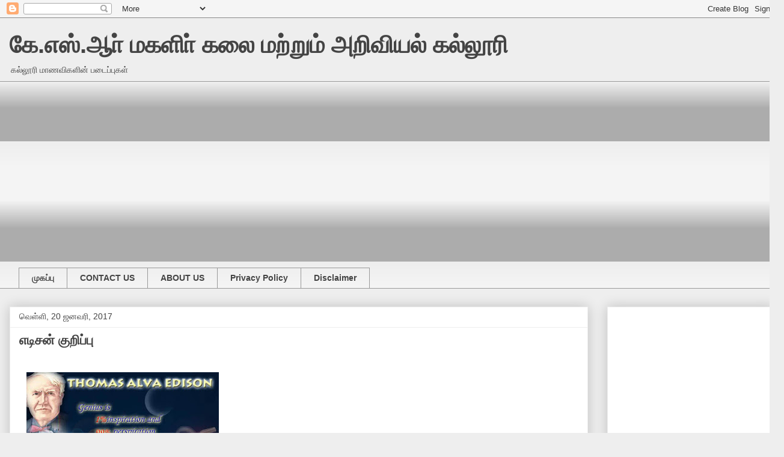

--- FILE ---
content_type: text/html; charset=UTF-8
request_url: https://ksrcasw.blogspot.com/2017/01/blog-post_20.html
body_size: 22632
content:
<!DOCTYPE html>
<html class='v2' dir='ltr' lang='ta'>
<head>
<link href='https://www.blogger.com/static/v1/widgets/335934321-css_bundle_v2.css' rel='stylesheet' type='text/css'/>
<meta content='width=1100' name='viewport'/>
<meta content='text/html; charset=UTF-8' http-equiv='Content-Type'/>
<meta content='blogger' name='generator'/>
<link href='https://ksrcasw.blogspot.com/favicon.ico' rel='icon' type='image/x-icon'/>
<link href='https://ksrcasw.blogspot.com/2017/01/blog-post_20.html' rel='canonical'/>
<link rel="alternate" type="application/atom+xml" title="க&#3015;.எஸ&#3021;.ஆ&#3006;&#3021; மகள&#3007;&#3006;&#3021; கல&#3016; மற&#3021;ற&#3009;ம&#3021; அற&#3007;வ&#3007;யல&#3021; கல&#3021;ல&#3010;ர&#3007; - Atom" href="https://ksrcasw.blogspot.com/feeds/posts/default" />
<link rel="alternate" type="application/rss+xml" title="க&#3015;.எஸ&#3021;.ஆ&#3006;&#3021; மகள&#3007;&#3006;&#3021; கல&#3016; மற&#3021;ற&#3009;ம&#3021; அற&#3007;வ&#3007;யல&#3021; கல&#3021;ல&#3010;ர&#3007; - RSS" href="https://ksrcasw.blogspot.com/feeds/posts/default?alt=rss" />
<link rel="service.post" type="application/atom+xml" title="க&#3015;.எஸ&#3021;.ஆ&#3006;&#3021; மகள&#3007;&#3006;&#3021; கல&#3016; மற&#3021;ற&#3009;ம&#3021; அற&#3007;வ&#3007;யல&#3021; கல&#3021;ல&#3010;ர&#3007; - Atom" href="https://www.blogger.com/feeds/2402520420709502583/posts/default" />

<link rel="alternate" type="application/atom+xml" title="க&#3015;.எஸ&#3021;.ஆ&#3006;&#3021; மகள&#3007;&#3006;&#3021; கல&#3016; மற&#3021;ற&#3009;ம&#3021; அற&#3007;வ&#3007;யல&#3021; கல&#3021;ல&#3010;ர&#3007; - Atom" href="https://ksrcasw.blogspot.com/feeds/3884497828364537288/comments/default" />
<!--Can't find substitution for tag [blog.ieCssRetrofitLinks]-->
<link href='https://4.bp.blogspot.com/-1FYYzISK9oc/TVTXWI3LMeI/AAAAAAAAAWo/sGCEhreC6A4/s320/1206070193.jpg' rel='image_src'/>
<meta content='https://ksrcasw.blogspot.com/2017/01/blog-post_20.html' property='og:url'/>
<meta content='எடிசன் குறிப்பு' property='og:title'/>
<meta content='பெண்கள்,  தமிழ், கவிதை, பண்பாடு' property='og:description'/>
<meta content='https://4.bp.blogspot.com/-1FYYzISK9oc/TVTXWI3LMeI/AAAAAAAAAWo/sGCEhreC6A4/w1200-h630-p-k-no-nu/1206070193.jpg' property='og:image'/>
<title>க&#3015;.எஸ&#3021;.ஆ&#3006;&#3021; மகள&#3007;&#3006;&#3021; கல&#3016; மற&#3021;ற&#3009;ம&#3021; அற&#3007;வ&#3007;யல&#3021; கல&#3021;ல&#3010;ர&#3007;: எட&#3007;சன&#3021; க&#3009;ற&#3007;ப&#3021;ப&#3009;</title>
<style id='page-skin-1' type='text/css'><!--
/*
-----------------------------------------------
Blogger Template Style
Name:     Awesome Inc.
Designer: Tina Chen
URL:      tinachen.org
----------------------------------------------- */
/* Content
----------------------------------------------- */
body {
font: normal normal 13px Arial, Tahoma, Helvetica, FreeSans, sans-serif;
color: #444444;
background: #eeeeee none repeat scroll top left;
}
html body .content-outer {
min-width: 0;
max-width: 100%;
width: 100%;
}
a:link {
text-decoration: none;
color: #3778cd;
}
a:visited {
text-decoration: none;
color: #4d469c;
}
a:hover {
text-decoration: underline;
color: #3778cd;
}
.body-fauxcolumn-outer .cap-top {
position: absolute;
z-index: 1;
height: 276px;
width: 100%;
background: transparent none repeat-x scroll top left;
_background-image: none;
}
/* Columns
----------------------------------------------- */
.content-inner {
padding: 0;
}
.header-inner .section {
margin: 0 16px;
}
.tabs-inner .section {
margin: 0 16px;
}
.main-inner {
padding-top: 30px;
}
.main-inner .column-center-inner,
.main-inner .column-left-inner,
.main-inner .column-right-inner {
padding: 0 5px;
}
*+html body .main-inner .column-center-inner {
margin-top: -30px;
}
#layout .main-inner .column-center-inner {
margin-top: 0;
}
/* Header
----------------------------------------------- */
.header-outer {
margin: 0 0 0 0;
background: transparent none repeat scroll 0 0;
}
.Header h1 {
font: normal bold 40px Arial, Tahoma, Helvetica, FreeSans, sans-serif;
color: #444444;
text-shadow: 0 0 -1px #000000;
}
.Header h1 a {
color: #444444;
}
.Header .description {
font: normal normal 14px Arial, Tahoma, Helvetica, FreeSans, sans-serif;
color: #444444;
}
.header-inner .Header .titlewrapper,
.header-inner .Header .descriptionwrapper {
padding-left: 0;
padding-right: 0;
margin-bottom: 0;
}
.header-inner .Header .titlewrapper {
padding-top: 22px;
}
/* Tabs
----------------------------------------------- */
.tabs-outer {
overflow: hidden;
position: relative;
background: #eeeeee url(https://resources.blogblog.com/blogblog/data/1kt/awesomeinc/tabs_gradient_light.png) repeat scroll 0 0;
}
#layout .tabs-outer {
overflow: visible;
}
.tabs-cap-top, .tabs-cap-bottom {
position: absolute;
width: 100%;
border-top: 1px solid #999999;
}
.tabs-cap-bottom {
bottom: 0;
}
.tabs-inner .widget li a {
display: inline-block;
margin: 0;
padding: .6em 1.5em;
font: normal bold 14px Arial, Tahoma, Helvetica, FreeSans, sans-serif;
color: #444444;
border-top: 1px solid #999999;
border-bottom: 1px solid #999999;
border-left: 1px solid #999999;
height: 16px;
line-height: 16px;
}
.tabs-inner .widget li:last-child a {
border-right: 1px solid #999999;
}
.tabs-inner .widget li.selected a, .tabs-inner .widget li a:hover {
background: #666666 url(https://resources.blogblog.com/blogblog/data/1kt/awesomeinc/tabs_gradient_light.png) repeat-x scroll 0 -100px;
color: #ffffff;
}
/* Headings
----------------------------------------------- */
h2 {
font: normal bold 14px Arial, Tahoma, Helvetica, FreeSans, sans-serif;
color: #444444;
}
/* Widgets
----------------------------------------------- */
.main-inner .section {
margin: 0 27px;
padding: 0;
}
.main-inner .column-left-outer,
.main-inner .column-right-outer {
margin-top: 0;
}
#layout .main-inner .column-left-outer,
#layout .main-inner .column-right-outer {
margin-top: 0;
}
.main-inner .column-left-inner,
.main-inner .column-right-inner {
background: transparent none repeat 0 0;
-moz-box-shadow: 0 0 0 rgba(0, 0, 0, .2);
-webkit-box-shadow: 0 0 0 rgba(0, 0, 0, .2);
-goog-ms-box-shadow: 0 0 0 rgba(0, 0, 0, .2);
box-shadow: 0 0 0 rgba(0, 0, 0, .2);
-moz-border-radius: 0;
-webkit-border-radius: 0;
-goog-ms-border-radius: 0;
border-radius: 0;
}
#layout .main-inner .column-left-inner,
#layout .main-inner .column-right-inner {
margin-top: 0;
}
.sidebar .widget {
font: normal normal 14px Arial, Tahoma, Helvetica, FreeSans, sans-serif;
color: #444444;
}
.sidebar .widget a:link {
color: #3778cd;
}
.sidebar .widget a:visited {
color: #4d469c;
}
.sidebar .widget a:hover {
color: #3778cd;
}
.sidebar .widget h2 {
text-shadow: 0 0 -1px #000000;
}
.main-inner .widget {
background-color: #ffffff;
border: 1px solid #eeeeee;
padding: 0 15px 15px;
margin: 20px -16px;
-moz-box-shadow: 0 0 20px rgba(0, 0, 0, .2);
-webkit-box-shadow: 0 0 20px rgba(0, 0, 0, .2);
-goog-ms-box-shadow: 0 0 20px rgba(0, 0, 0, .2);
box-shadow: 0 0 20px rgba(0, 0, 0, .2);
-moz-border-radius: 0;
-webkit-border-radius: 0;
-goog-ms-border-radius: 0;
border-radius: 0;
}
.main-inner .widget h2 {
margin: 0 -15px;
padding: .6em 15px .5em;
border-bottom: 1px solid transparent;
}
.footer-inner .widget h2 {
padding: 0 0 .4em;
border-bottom: 1px solid transparent;
}
.main-inner .widget h2 + div, .footer-inner .widget h2 + div {
border-top: 1px solid #eeeeee;
padding-top: 8px;
}
.main-inner .widget .widget-content {
margin: 0 -15px;
padding: 7px 15px 0;
}
.main-inner .widget ul, .main-inner .widget #ArchiveList ul.flat {
margin: -8px -15px 0;
padding: 0;
list-style: none;
}
.main-inner .widget #ArchiveList {
margin: -8px 0 0;
}
.main-inner .widget ul li, .main-inner .widget #ArchiveList ul.flat li {
padding: .5em 15px;
text-indent: 0;
color: #666666;
border-top: 1px solid #eeeeee;
border-bottom: 1px solid transparent;
}
.main-inner .widget #ArchiveList ul li {
padding-top: .25em;
padding-bottom: .25em;
}
.main-inner .widget ul li:first-child, .main-inner .widget #ArchiveList ul.flat li:first-child {
border-top: none;
}
.main-inner .widget ul li:last-child, .main-inner .widget #ArchiveList ul.flat li:last-child {
border-bottom: none;
}
.post-body {
position: relative;
}
.main-inner .widget .post-body ul {
padding: 0 2.5em;
margin: .5em 0;
list-style: disc;
}
.main-inner .widget .post-body ul li {
padding: 0.25em 0;
margin-bottom: .25em;
color: #444444;
border: none;
}
.footer-inner .widget ul {
padding: 0;
list-style: none;
}
.widget .zippy {
color: #666666;
}
/* Posts
----------------------------------------------- */
body .main-inner .Blog {
padding: 0;
margin-bottom: 1em;
background-color: transparent;
border: none;
-moz-box-shadow: 0 0 0 rgba(0, 0, 0, 0);
-webkit-box-shadow: 0 0 0 rgba(0, 0, 0, 0);
-goog-ms-box-shadow: 0 0 0 rgba(0, 0, 0, 0);
box-shadow: 0 0 0 rgba(0, 0, 0, 0);
}
.main-inner .section:last-child .Blog:last-child {
padding: 0;
margin-bottom: 1em;
}
.main-inner .widget h2.date-header {
margin: 0 -15px 1px;
padding: 0 0 0 0;
font: normal normal 14px Arial, Tahoma, Helvetica, FreeSans, sans-serif;
color: #444444;
background: transparent none no-repeat scroll top left;
border-top: 0 solid #eeeeee;
border-bottom: 1px solid transparent;
-moz-border-radius-topleft: 0;
-moz-border-radius-topright: 0;
-webkit-border-top-left-radius: 0;
-webkit-border-top-right-radius: 0;
border-top-left-radius: 0;
border-top-right-radius: 0;
position: static;
bottom: 100%;
right: 15px;
text-shadow: 0 0 -1px #000000;
}
.main-inner .widget h2.date-header span {
font: normal normal 14px Arial, Tahoma, Helvetica, FreeSans, sans-serif;
display: block;
padding: .5em 15px;
border-left: 0 solid #eeeeee;
border-right: 0 solid #eeeeee;
}
.date-outer {
position: relative;
margin: 30px 0 20px;
padding: 0 15px;
background-color: #ffffff;
border: 1px solid #eeeeee;
-moz-box-shadow: 0 0 20px rgba(0, 0, 0, .2);
-webkit-box-shadow: 0 0 20px rgba(0, 0, 0, .2);
-goog-ms-box-shadow: 0 0 20px rgba(0, 0, 0, .2);
box-shadow: 0 0 20px rgba(0, 0, 0, .2);
-moz-border-radius: 0;
-webkit-border-radius: 0;
-goog-ms-border-radius: 0;
border-radius: 0;
}
.date-outer:first-child {
margin-top: 0;
}
.date-outer:last-child {
margin-bottom: 20px;
-moz-border-radius-bottomleft: 0;
-moz-border-radius-bottomright: 0;
-webkit-border-bottom-left-radius: 0;
-webkit-border-bottom-right-radius: 0;
-goog-ms-border-bottom-left-radius: 0;
-goog-ms-border-bottom-right-radius: 0;
border-bottom-left-radius: 0;
border-bottom-right-radius: 0;
}
.date-posts {
margin: 0 -15px;
padding: 0 15px;
clear: both;
}
.post-outer, .inline-ad {
border-top: 1px solid #eeeeee;
margin: 0 -15px;
padding: 15px 15px;
}
.post-outer {
padding-bottom: 10px;
}
.post-outer:first-child {
padding-top: 0;
border-top: none;
}
.post-outer:last-child, .inline-ad:last-child {
border-bottom: none;
}
.post-body {
position: relative;
}
.post-body img {
padding: 8px;
background: transparent;
border: 1px solid transparent;
-moz-box-shadow: 0 0 0 rgba(0, 0, 0, .2);
-webkit-box-shadow: 0 0 0 rgba(0, 0, 0, .2);
box-shadow: 0 0 0 rgba(0, 0, 0, .2);
-moz-border-radius: 0;
-webkit-border-radius: 0;
border-radius: 0;
}
h3.post-title, h4 {
font: normal bold 22px Arial, Tahoma, Helvetica, FreeSans, sans-serif;
color: #444444;
}
h3.post-title a {
font: normal bold 22px Arial, Tahoma, Helvetica, FreeSans, sans-serif;
color: #444444;
}
h3.post-title a:hover {
color: #3778cd;
text-decoration: underline;
}
.post-header {
margin: 0 0 1em;
}
.post-body {
line-height: 1.4;
}
.post-outer h2 {
color: #444444;
}
.post-footer {
margin: 1.5em 0 0;
}
#blog-pager {
padding: 15px;
font-size: 120%;
background-color: #ffffff;
border: 1px solid #eeeeee;
-moz-box-shadow: 0 0 20px rgba(0, 0, 0, .2);
-webkit-box-shadow: 0 0 20px rgba(0, 0, 0, .2);
-goog-ms-box-shadow: 0 0 20px rgba(0, 0, 0, .2);
box-shadow: 0 0 20px rgba(0, 0, 0, .2);
-moz-border-radius: 0;
-webkit-border-radius: 0;
-goog-ms-border-radius: 0;
border-radius: 0;
-moz-border-radius-topleft: 0;
-moz-border-radius-topright: 0;
-webkit-border-top-left-radius: 0;
-webkit-border-top-right-radius: 0;
-goog-ms-border-top-left-radius: 0;
-goog-ms-border-top-right-radius: 0;
border-top-left-radius: 0;
border-top-right-radius-topright: 0;
margin-top: 1em;
}
.blog-feeds, .post-feeds {
margin: 1em 0;
text-align: center;
color: #444444;
}
.blog-feeds a, .post-feeds a {
color: #3778cd;
}
.blog-feeds a:visited, .post-feeds a:visited {
color: #4d469c;
}
.blog-feeds a:hover, .post-feeds a:hover {
color: #3778cd;
}
.post-outer .comments {
margin-top: 2em;
}
/* Comments
----------------------------------------------- */
.comments .comments-content .icon.blog-author {
background-repeat: no-repeat;
background-image: url([data-uri]);
}
.comments .comments-content .loadmore a {
border-top: 1px solid #999999;
border-bottom: 1px solid #999999;
}
.comments .continue {
border-top: 2px solid #999999;
}
/* Footer
----------------------------------------------- */
.footer-outer {
margin: -20px 0 -1px;
padding: 20px 0 0;
color: #444444;
overflow: hidden;
}
.footer-fauxborder-left {
border-top: 1px solid #eeeeee;
background: #ffffff none repeat scroll 0 0;
-moz-box-shadow: 0 0 20px rgba(0, 0, 0, .2);
-webkit-box-shadow: 0 0 20px rgba(0, 0, 0, .2);
-goog-ms-box-shadow: 0 0 20px rgba(0, 0, 0, .2);
box-shadow: 0 0 20px rgba(0, 0, 0, .2);
margin: 0 -20px;
}
/* Mobile
----------------------------------------------- */
body.mobile {
background-size: auto;
}
.mobile .body-fauxcolumn-outer {
background: transparent none repeat scroll top left;
}
*+html body.mobile .main-inner .column-center-inner {
margin-top: 0;
}
.mobile .main-inner .widget {
padding: 0 0 15px;
}
.mobile .main-inner .widget h2 + div,
.mobile .footer-inner .widget h2 + div {
border-top: none;
padding-top: 0;
}
.mobile .footer-inner .widget h2 {
padding: 0.5em 0;
border-bottom: none;
}
.mobile .main-inner .widget .widget-content {
margin: 0;
padding: 7px 0 0;
}
.mobile .main-inner .widget ul,
.mobile .main-inner .widget #ArchiveList ul.flat {
margin: 0 -15px 0;
}
.mobile .main-inner .widget h2.date-header {
right: 0;
}
.mobile .date-header span {
padding: 0.4em 0;
}
.mobile .date-outer:first-child {
margin-bottom: 0;
border: 1px solid #eeeeee;
-moz-border-radius-topleft: 0;
-moz-border-radius-topright: 0;
-webkit-border-top-left-radius: 0;
-webkit-border-top-right-radius: 0;
-goog-ms-border-top-left-radius: 0;
-goog-ms-border-top-right-radius: 0;
border-top-left-radius: 0;
border-top-right-radius: 0;
}
.mobile .date-outer {
border-color: #eeeeee;
border-width: 0 1px 1px;
}
.mobile .date-outer:last-child {
margin-bottom: 0;
}
.mobile .main-inner {
padding: 0;
}
.mobile .header-inner .section {
margin: 0;
}
.mobile .post-outer, .mobile .inline-ad {
padding: 5px 0;
}
.mobile .tabs-inner .section {
margin: 0 10px;
}
.mobile .main-inner .widget h2 {
margin: 0;
padding: 0;
}
.mobile .main-inner .widget h2.date-header span {
padding: 0;
}
.mobile .main-inner .widget .widget-content {
margin: 0;
padding: 7px 0 0;
}
.mobile #blog-pager {
border: 1px solid transparent;
background: #ffffff none repeat scroll 0 0;
}
.mobile .main-inner .column-left-inner,
.mobile .main-inner .column-right-inner {
background: transparent none repeat 0 0;
-moz-box-shadow: none;
-webkit-box-shadow: none;
-goog-ms-box-shadow: none;
box-shadow: none;
}
.mobile .date-posts {
margin: 0;
padding: 0;
}
.mobile .footer-fauxborder-left {
margin: 0;
border-top: inherit;
}
.mobile .main-inner .section:last-child .Blog:last-child {
margin-bottom: 0;
}
.mobile-index-contents {
color: #444444;
}
.mobile .mobile-link-button {
background: #3778cd url(https://resources.blogblog.com/blogblog/data/1kt/awesomeinc/tabs_gradient_light.png) repeat scroll 0 0;
}
.mobile-link-button a:link, .mobile-link-button a:visited {
color: #ffffff;
}
.mobile .tabs-inner .PageList .widget-content {
background: transparent;
border-top: 1px solid;
border-color: #999999;
color: #444444;
}
.mobile .tabs-inner .PageList .widget-content .pagelist-arrow {
border-left: 1px solid #999999;
}

--></style>
<style id='template-skin-1' type='text/css'><!--
body {
min-width: 1304px;
}
.content-outer, .content-fauxcolumn-outer, .region-inner {
min-width: 1304px;
max-width: 1304px;
_width: 1304px;
}
.main-inner .columns {
padding-left: 0;
padding-right: 310px;
}
.main-inner .fauxcolumn-center-outer {
left: 0;
right: 310px;
/* IE6 does not respect left and right together */
_width: expression(this.parentNode.offsetWidth -
parseInt("0") -
parseInt("310px") + 'px');
}
.main-inner .fauxcolumn-left-outer {
width: 0;
}
.main-inner .fauxcolumn-right-outer {
width: 310px;
}
.main-inner .column-left-outer {
width: 0;
right: 100%;
margin-left: -0;
}
.main-inner .column-right-outer {
width: 310px;
margin-right: -310px;
}
#layout {
min-width: 0;
}
#layout .content-outer {
min-width: 0;
width: 800px;
}
#layout .region-inner {
min-width: 0;
width: auto;
}
body#layout div.add_widget {
padding: 8px;
}
body#layout div.add_widget a {
margin-left: 32px;
}
--></style>
<link href='https://www.blogger.com/dyn-css/authorization.css?targetBlogID=2402520420709502583&amp;zx=5dff5c76-816a-46d5-b572-5380a3714e95' media='none' onload='if(media!=&#39;all&#39;)media=&#39;all&#39;' rel='stylesheet'/><noscript><link href='https://www.blogger.com/dyn-css/authorization.css?targetBlogID=2402520420709502583&amp;zx=5dff5c76-816a-46d5-b572-5380a3714e95' rel='stylesheet'/></noscript>
<meta name='google-adsense-platform-account' content='ca-host-pub-1556223355139109'/>
<meta name='google-adsense-platform-domain' content='blogspot.com'/>

<!-- data-ad-client=ca-pub-2954074320460742 -->

</head>
<body class='loading variant-light'>
<div class='navbar section' id='navbar' name='Navbar'><div class='widget Navbar' data-version='1' id='Navbar1'><script type="text/javascript">
    function setAttributeOnload(object, attribute, val) {
      if(window.addEventListener) {
        window.addEventListener('load',
          function(){ object[attribute] = val; }, false);
      } else {
        window.attachEvent('onload', function(){ object[attribute] = val; });
      }
    }
  </script>
<div id="navbar-iframe-container"></div>
<script type="text/javascript" src="https://apis.google.com/js/platform.js"></script>
<script type="text/javascript">
      gapi.load("gapi.iframes:gapi.iframes.style.bubble", function() {
        if (gapi.iframes && gapi.iframes.getContext) {
          gapi.iframes.getContext().openChild({
              url: 'https://www.blogger.com/navbar/2402520420709502583?po\x3d3884497828364537288\x26origin\x3dhttps://ksrcasw.blogspot.com',
              where: document.getElementById("navbar-iframe-container"),
              id: "navbar-iframe"
          });
        }
      });
    </script><script type="text/javascript">
(function() {
var script = document.createElement('script');
script.type = 'text/javascript';
script.src = '//pagead2.googlesyndication.com/pagead/js/google_top_exp.js';
var head = document.getElementsByTagName('head')[0];
if (head) {
head.appendChild(script);
}})();
</script>
</div></div>
<div class='body-fauxcolumns'>
<div class='fauxcolumn-outer body-fauxcolumn-outer'>
<div class='cap-top'>
<div class='cap-left'></div>
<div class='cap-right'></div>
</div>
<div class='fauxborder-left'>
<div class='fauxborder-right'></div>
<div class='fauxcolumn-inner'>
</div>
</div>
<div class='cap-bottom'>
<div class='cap-left'></div>
<div class='cap-right'></div>
</div>
</div>
</div>
<div class='content'>
<div class='content-fauxcolumns'>
<div class='fauxcolumn-outer content-fauxcolumn-outer'>
<div class='cap-top'>
<div class='cap-left'></div>
<div class='cap-right'></div>
</div>
<div class='fauxborder-left'>
<div class='fauxborder-right'></div>
<div class='fauxcolumn-inner'>
</div>
</div>
<div class='cap-bottom'>
<div class='cap-left'></div>
<div class='cap-right'></div>
</div>
</div>
</div>
<div class='content-outer'>
<div class='content-cap-top cap-top'>
<div class='cap-left'></div>
<div class='cap-right'></div>
</div>
<div class='fauxborder-left content-fauxborder-left'>
<div class='fauxborder-right content-fauxborder-right'></div>
<div class='content-inner'>
<header>
<div class='header-outer'>
<div class='header-cap-top cap-top'>
<div class='cap-left'></div>
<div class='cap-right'></div>
</div>
<div class='fauxborder-left header-fauxborder-left'>
<div class='fauxborder-right header-fauxborder-right'></div>
<div class='region-inner header-inner'>
<div class='header section' id='header' name='மேற்குறிப்பு'><div class='widget Header' data-version='1' id='Header1'>
<div id='header-inner'>
<div class='titlewrapper'>
<h1 class='title'>
<a href='https://ksrcasw.blogspot.com/'>
க&#3015;.எஸ&#3021;.ஆ&#3006;&#3021; மகள&#3007;&#3006;&#3021; கல&#3016; மற&#3021;ற&#3009;ம&#3021; அற&#3007;வ&#3007;யல&#3021; கல&#3021;ல&#3010;ர&#3007;
</a>
</h1>
</div>
<div class='descriptionwrapper'>
<p class='description'><span>கல&#3021;ல&#3010;ர&#3007; ம&#3006;ணவ&#3007;கள&#3007;ன&#3021; பட&#3016;ப&#3021;ப&#3009;கள&#3021;</span></p>
</div>
</div>
</div></div>
</div>
</div>
<div class='header-cap-bottom cap-bottom'>
<div class='cap-left'></div>
<div class='cap-right'></div>
</div>
</div>
</header>
<div class='tabs-outer'>
<div class='tabs-cap-top cap-top'>
<div class='cap-left'></div>
<div class='cap-right'></div>
</div>
<div class='fauxborder-left tabs-fauxborder-left'>
<div class='fauxborder-right tabs-fauxborder-right'></div>
<div class='region-inner tabs-inner'>
<div class='tabs section' id='crosscol' name='மேற்குறிப்பையும் உள்ளடக்கத்தையும் பிரிக்கும் நெடுவரிசை'><div class='widget AdSense' data-version='1' id='AdSense2'>
<div class='widget-content'>
<script async src="https://pagead2.googlesyndication.com/pagead/js/adsbygoogle.js"></script>
<!-- ksrcasw_crosscol_AdSense2_1x1_as -->
<ins class="adsbygoogle"
     style="display:block"
     data-ad-client="ca-pub-2954074320460742"
     data-ad-host="ca-host-pub-1556223355139109"
     data-ad-slot="9111769691"
     data-ad-format="auto"
     data-full-width-responsive="true"></ins>
<script>
(adsbygoogle = window.adsbygoogle || []).push({});
</script>
<div class='clear'></div>
</div>
</div></div>
<div class='tabs section' id='crosscol-overflow' name='Cross-Column 2'><div class='widget PageList' data-version='1' id='PageList1'>
<h2>பக&#3021;கங&#3021;கள&#3021;</h2>
<div class='widget-content'>
<ul>
<li>
<a href='http://ksrcasw.blogspot.com/'>ம&#3009;கப&#3021;ப&#3009;</a>
</li>
<li>
<a href='https://ksrcasw.blogspot.com/p/contact-us.html'>CONTACT US</a>
</li>
<li>
<a href='https://ksrcasw.blogspot.com/p/about-us.html'>ABOUT US</a>
</li>
<li>
<a href='https://ksrcasw.blogspot.com/p/privacy-policy.html'>Privacy Policy </a>
</li>
<li>
<a href='https://ksrcasw.blogspot.com/p/disclaimer.html'>Disclaimer </a>
</li>
</ul>
<div class='clear'></div>
</div>
</div></div>
</div>
</div>
<div class='tabs-cap-bottom cap-bottom'>
<div class='cap-left'></div>
<div class='cap-right'></div>
</div>
</div>
<div class='main-outer'>
<div class='main-cap-top cap-top'>
<div class='cap-left'></div>
<div class='cap-right'></div>
</div>
<div class='fauxborder-left main-fauxborder-left'>
<div class='fauxborder-right main-fauxborder-right'></div>
<div class='region-inner main-inner'>
<div class='columns fauxcolumns'>
<div class='fauxcolumn-outer fauxcolumn-center-outer'>
<div class='cap-top'>
<div class='cap-left'></div>
<div class='cap-right'></div>
</div>
<div class='fauxborder-left'>
<div class='fauxborder-right'></div>
<div class='fauxcolumn-inner'>
</div>
</div>
<div class='cap-bottom'>
<div class='cap-left'></div>
<div class='cap-right'></div>
</div>
</div>
<div class='fauxcolumn-outer fauxcolumn-left-outer'>
<div class='cap-top'>
<div class='cap-left'></div>
<div class='cap-right'></div>
</div>
<div class='fauxborder-left'>
<div class='fauxborder-right'></div>
<div class='fauxcolumn-inner'>
</div>
</div>
<div class='cap-bottom'>
<div class='cap-left'></div>
<div class='cap-right'></div>
</div>
</div>
<div class='fauxcolumn-outer fauxcolumn-right-outer'>
<div class='cap-top'>
<div class='cap-left'></div>
<div class='cap-right'></div>
</div>
<div class='fauxborder-left'>
<div class='fauxborder-right'></div>
<div class='fauxcolumn-inner'>
</div>
</div>
<div class='cap-bottom'>
<div class='cap-left'></div>
<div class='cap-right'></div>
</div>
</div>
<!-- corrects IE6 width calculation -->
<div class='columns-inner'>
<div class='column-center-outer'>
<div class='column-center-inner'>
<div class='main section' id='main' name='முதன்மை'><div class='widget Blog' data-version='1' id='Blog1'>
<div class='blog-posts hfeed'>

          <div class="date-outer">
        
<h2 class='date-header'><span>வ&#3014;ள&#3021;ள&#3007;, 20 ஜனவர&#3007;, 2017</span></h2>

          <div class="date-posts">
        
<div class='post-outer'>
<div class='post hentry uncustomized-post-template' itemprop='blogPost' itemscope='itemscope' itemtype='http://schema.org/BlogPosting'>
<meta content='https://4.bp.blogspot.com/-1FYYzISK9oc/TVTXWI3LMeI/AAAAAAAAAWo/sGCEhreC6A4/s320/1206070193.jpg' itemprop='image_url'/>
<meta content='2402520420709502583' itemprop='blogId'/>
<meta content='3884497828364537288' itemprop='postId'/>
<a name='3884497828364537288'></a>
<h3 class='post-title entry-title' itemprop='name'>
எட&#3007;சன&#3021; க&#3009;ற&#3007;ப&#3021;ப&#3009;
</h3>
<div class='post-header'>
<div class='post-header-line-1'></div>
</div>
<div class='post-body entry-content' id='post-body-3884497828364537288' itemprop='description articleBody'>
<div dir="ltr" style="text-align: left;" trbidi="on">
<div class="MsoNormal">
<span style="font-family: &quot;Latha&quot;,&quot;sans-serif&quot;;">&nbsp; &nbsp; &nbsp; &nbsp; &nbsp; &nbsp; &nbsp; &nbsp; &nbsp; &nbsp; &nbsp; &nbsp; &nbsp; &nbsp;<o:p></o:p></span></div>
<div class="MsoNormal">
<span style="font-family: &quot;Latha&quot;,&quot;sans-serif&quot;;">&nbsp;</span><a href="//4.bp.blogspot.com/-1FYYzISK9oc/TVTXWI3LMeI/AAAAAAAAAWo/sGCEhreC6A4/s1600/1206070193.jpg" imageanchor="1"><img alt="Image result for எட&#3007;சன&#3021;" border="0" height="240" src="https://4.bp.blogspot.com/-1FYYzISK9oc/TVTXWI3LMeI/AAAAAAAAAWo/sGCEhreC6A4/s320/1206070193.jpg" width="320" /></a></div>
<div class="MsoNormal">
<span style="font-family: &quot;Latha&quot;,&quot;sans-serif&quot;;">&nbsp; &nbsp; &nbsp;ஒர&#3009; ந&#3006;ள&#3021; பள&#3021;ள&#3007;ய&#3007;ல&#3007;ர&#3009;ந&#3021;த&#3009;&nbsp; வந&#3021;த த&#3006;மஸ&#3021; ஆல&#3021;வ&#3006; எட&#3007;சன&#3021; க&#3016;ய&#3007;ல&#3021; ஒர&#3009; கவர&#3007;ல&#3021; உள&#3021;ள
கட&#3007;தத&#3021;த&#3016; தன&#3021; அம&#3021;ம&#3006;வ&#3007;டம&#3021; மட&#3021;ட&#3009;ம&#3015;&nbsp; க&#3018;ட&#3009;க&#3021;க வ&#3015;ண&#3021;ட&#3009;ம&#3021;
என தன&#3021; ஆச&#3007;ர&#3007;யர&#3021; க&#3010;ற&#3007;யத&#3006;க ச&#3018;ல&#3021;ல&#3007; க&#3018;ட&#3009;த&#3021;த&#3006;ன&#3021;. அந&#3021;த கட&#3007;தத&#3021;த&#3016; அந&#3021;த த&#3006;ய&#3021; கண&#3021;ண&#3008;ர&#3019;ட&#3009; சத&#3021;தம&#3021;
ஆக தன&#3021; மகன&#3021; க&#3015;ட&#3021;க&#3009;ம&#3021;பட&#3007; இப&#3021;பட&#3007; பட&#3007;த&#3021;த&#3006;ள&#3021;.<o:p></o:p></span></div>
<div class="MsoNormal">
<span style="font-family: &quot;Latha&quot;,&quot;sans-serif&quot;;">&nbsp; &nbsp; &nbsp;&#8220;உங&#3021;கள&#3021; மகன&#3007;ன&#3021; அற&#3007;வ&#3009;த&#3021;த&#3007;றம&#3016;க&#3021;க&#3009; ம&#3009;ன&#3021; எங&#3021;கள&#3021; பள&#3021;ள&#3007;
ம&#3007;கவ&#3009;ம&#3021; ச&#3007;ற&#3007;யத&#3009; அவன&#3009;க&#3021;க&#3009; கற&#3021;ப&#3007;க&#3021;க த&#3007;றம&#3016;ய&#3006;ன ஆச&#3007;ர&#3007;யர&#3021;கள&#3021; எங&#3021;கள&#3007;டம&#3007;ல&#3021;ல&#3016; அதன&#3006;ல&#3021; தயவ&#3009;ச&#3014;ய&#3021;த&#3009;
ந&#3008;ங&#3021;கள&#3015; உங&#3021;கள&#3021; மகன&#3009;க&#3021;க&#3009; கற&#3021;ப&#3007;ப&#3021;பத&#3009; நல&#3021;லத&#3009;&#8221; என&#3021;ற&#3009; பல ஆண&#3021;ட&#3009;கள&#3009;க&#3021;க&#3009; ப&#3007;றக&#3009; எட&#3007;சன&#3007;ன&#3021;
த&#3006;ய&#3006;ர&#3009;ம&#3021; க&#3006;லம&#3006;க&#3007; வ&#3007;ட&#3021;ட&#3006;ர&#3021;.<o:p></o:p></span></div>
<div class="MsoNormal">
<span style="font-family: &quot;Latha&quot;,&quot;sans-serif&quot;;">&nbsp; &nbsp;&nbsp;&nbsp;எட&#3007;சன&#3009;ம&#3021;
அந&#3021;த ந&#3010;ற&#3021;ற&#3006;ண&#3021;ட&#3007;ன&#3021; ச&#3007;றந&#3021;த ஆர&#3006;ய&#3021;ச&#3021;ச&#3007;ய&#3006;ளர&#3006;க கண&#3021;ட&#3009;ப&#3007;ட&#3007;ப&#3021;ப&#3006;ளர&#3006;கவ&#3009;ம&#3021; ஆன&#3006;ர&#3021;. இப&#3021;பட&#3007; இர&#3009;க&#3021;க&#3016;ய&#3007;ல&#3021;
ஒர&#3009; ந&#3006;ள&#3021; தனத&#3009; வ&#3008;ட&#3021;ட&#3007;ன&#3021; பழ&#3016;ய சம&#3006;ன&#3021;கள&#3016; எட&#3009;த&#3021;த&#3009;வ&#3016;த&#3021;த&#3009;க&#3021; க&#3018;ண&#3021;ட&#3007;ர&#3009;ந&#3021;தப&#3019;த&#3009; அவர&#3021; தன&#3021; அம&#3021;ம&#3006;வ&#3007;டம&#3021;
ம&#3009;ன&#3021;ப&#3009;&nbsp; ஒர&#3009; ம&#3009;ற&#3016; பள&#3021;ள&#3007;ய&#3007;ல&#3007;ர&#3009;ந&#3021;த&#3009; க&#3018;ண&#3021;ட&#3009;வந&#3021;த&#3009;
க&#3018;ட&#3009;த&#3021;த கட&#3007;தம&#3021; எத&#3015;ச&#3021;ச&#3016; ஆக கண&#3021;ண&#3007;ல&#3021; பட அத&#3016; எட&#3009;த&#3021;த&#3009; பட&#3007;த&#3021;த&#3009;ப&#3021;ப&#3006;ர&#3021;த&#3021;த&#3006;ர&#3021;.<o:p></o:p></span></div>
<div class="MsoNormal">
<span style="font-family: &quot;Latha&quot;,&quot;sans-serif&quot;;">அத&#3007;ல&#3021; இப&#3021;பட&#3007; எழ&#3009;த&#3007;ய&#3007;ர&#3009;ந&#3021;தத&#3009;<o:p></o:p></span></div>
<div class="MsoNormal">
<span style="font-family: &quot;Latha&quot;,&quot;sans-serif&quot;;">&nbsp;&nbsp;&nbsp;&nbsp; &#8221;ம&#3010;ள&#3016; வளர&#3021;ச&#3021;ச&#3007; க&#3009;ன&#3021;ற&#3007;ய உங&#3021;கள&#3021; மகன&#3016; இன&#3007;ம&#3015;ல&#3021; எங&#3021;கள&#3021;
பள&#3021;ள&#3007;க&#3021;க&#3009; ந&#3008;ங&#3021;கள&#3021; அன&#3009;ப&#3021;ப வ&#3015;ண&#3021;ட&#3006;ம&#3021;.&#8221; என&#3021;ற&#3009; இத&#3016;ப&#3021;பட&#3007;த&#3021;த எட&#3007;சன&#3021; கதற&#3007; அழ&#3009;த&#3006;ர&#3021;&#8221; ப&#3007;ன&#3021;
அவரத&#3009; ட&#3016;ர&#3007;ய&#3007;ல&#3021; க&#3008;ழ&#3021;க&#3021;கண&#3021;டவ&#3006;ற&#3009; எழ&#3009;த&#3007;ன&#3006;ர&#3021;.<o:p></o:p></span></div>
<div class="MsoNormal">
<span style="font-family: &quot;Latha&quot;,&quot;sans-serif&quot;;">&nbsp;&nbsp;&nbsp;&nbsp;&nbsp; ம&#3010;ள&#3016; வளர&#3021;ச&#3021;ச&#3007;யற&#3021;ற த&#3006;மஸ&#3021; ஆல&#3021;வ&#3006; எட&#3007;சன&#3021;&nbsp; தனத&#3009; &#8220;த&#3006;ய&#3006;ல&#3015;ய&#3015;&#8221; ம&#3006;ப&#3014;ர&#3009;ம&#3021; கண&#3021;ட&#3009;ப&#3007;ட&#3007;ப&#3021;ப&#3006;ளன&#3006;ன&#3021;. என&#3021;ற&#3009;
தன&#3021; ப&#3007;ள&#3021;ள&#3016;கள&#3021;&nbsp; ம&#3008;த&#3006;ன &#8220;உயர&#3021;வ&#3006;ன எண&#3021;ணங&#3021;கள&#3021;&#8221;.
அவர&#3021;கள&#3016; ம&#3007;க உயரத&#3021;த&#3009;க&#3021;க&#3009; க&#3018;ண&#3021;ட&#3009; ச&#3014;ல&#3021;ல&#3009;ம&#3021; க&#3009;ழந&#3021;த&#3016;கள&#3021; மனத&#3007;ல&#3021; தன&#3021;னம&#3021;ப&#3007;க&#3021;க&#3016;ய&#3016; வ&#3007;த&#3016;ப&#3021;ப&#3019;ம&#3021;.<o:p></o:p></span></div>
<div class="MsoNormal">
<br /></div>
<div class="MsoNormal">
<span style="font-family: &quot;Latha&quot;,&quot;sans-serif&quot;;">&nbsp; &nbsp; &nbsp; &nbsp; &nbsp; &nbsp; &nbsp; &nbsp; &nbsp; &nbsp; &nbsp; &nbsp; &nbsp; &nbsp; &nbsp; &nbsp; &nbsp; &nbsp; &nbsp; &nbsp; &nbsp; &nbsp; &nbsp; &nbsp; &nbsp; &nbsp; &nbsp;&nbsp;<o:p></o:p></span></div>
<br />
<div class="MsoNormal">
<br /></div>
</div>
<div style='clear: both;'></div>
</div>
<div class='post-footer'>
<div class='post-footer-line post-footer-line-1'>
<span class='post-author vcard'>
By
<span class='fn' itemprop='author' itemscope='itemscope' itemtype='http://schema.org/Person'>
<meta content='https://www.blogger.com/profile/12628750302204094807' itemprop='url'/>
<a class='g-profile' href='https://www.blogger.com/profile/12628750302204094807' rel='author' title='author profile'>
<span itemprop='name'>க&#3019;க&#3007;ல&#3006;</span>
</a>
</span>
</span>
<span class='post-timestamp'>
-
<meta content='https://ksrcasw.blogspot.com/2017/01/blog-post_20.html' itemprop='url'/>
<a class='timestamp-link' href='https://ksrcasw.blogspot.com/2017/01/blog-post_20.html' rel='bookmark' title='permanent link'><abbr class='published' itemprop='datePublished' title='2017-01-20T23:06:00+05:30'>ஜனவர&#3007; 20, 2017</abbr></a>
</span>
<span class='post-comment-link'>
</span>
<span class='post-icons'>
<span class='item-control blog-admin pid-1747950780'>
<a href='https://www.blogger.com/post-edit.g?blogID=2402520420709502583&postID=3884497828364537288&from=pencil' title='இடுகையைத் திருத்து'>
<img alt='' class='icon-action' height='18' src='https://resources.blogblog.com/img/icon18_edit_allbkg.gif' width='18'/>
</a>
</span>
</span>
<div class='post-share-buttons goog-inline-block'>
<a class='goog-inline-block share-button sb-email' href='https://www.blogger.com/share-post.g?blogID=2402520420709502583&postID=3884497828364537288&target=email' target='_blank' title='இதை மின்னஞ்சல் செய்க'><span class='share-button-link-text'>இத&#3016; ம&#3007;ன&#3021;னஞ&#3021;சல&#3021; ச&#3014;ய&#3021;க</span></a><a class='goog-inline-block share-button sb-blog' href='https://www.blogger.com/share-post.g?blogID=2402520420709502583&postID=3884497828364537288&target=blog' onclick='window.open(this.href, "_blank", "height=270,width=475"); return false;' target='_blank' title='BlogThis!'><span class='share-button-link-text'>BlogThis!</span></a><a class='goog-inline-block share-button sb-twitter' href='https://www.blogger.com/share-post.g?blogID=2402520420709502583&postID=3884497828364537288&target=twitter' target='_blank' title='Xஸில் பகிர்'><span class='share-button-link-text'>Xஸ&#3007;ல&#3021; பக&#3007;ர&#3021;</span></a><a class='goog-inline-block share-button sb-facebook' href='https://www.blogger.com/share-post.g?blogID=2402520420709502583&postID=3884497828364537288&target=facebook' onclick='window.open(this.href, "_blank", "height=430,width=640"); return false;' target='_blank' title='Facebook இல் பகிர்'><span class='share-button-link-text'>Facebook இல&#3021; பக&#3007;ர&#3021;</span></a><a class='goog-inline-block share-button sb-pinterest' href='https://www.blogger.com/share-post.g?blogID=2402520420709502583&postID=3884497828364537288&target=pinterest' target='_blank' title='Pinterest இல் பகிர்'><span class='share-button-link-text'>Pinterest இல&#3021; பக&#3007;ர&#3021;</span></a>
</div>
</div>
<div class='post-footer-line post-footer-line-2'>
<span class='post-labels'>
ல&#3015;ப&#3007;ள&#3021;கள&#3021;:
<a href='https://ksrcasw.blogspot.com/search/label/%E0%AE%8E%E0%AE%B8%E0%AF%8D.%E0%AE%AA%E0%AE%B5%E0%AE%BF%E0%AE%A4%E0%AF%8D%E0%AE%B0%E0%AE%BE' rel='tag'>எஸ&#3021;.பவ&#3007;த&#3021;ர&#3006;</a>,
<a href='https://ksrcasw.blogspot.com/search/label/%E0%AE%A4%E0%AF%86%E0%AE%B0%E0%AE%BF%E0%AE%A8%E0%AF%8D%E0%AE%A4%E0%AE%A4%E0%AF%81%E0%AE%AE%E0%AF%8D%20%20%E0%AE%A4%E0%AF%86%E0%AE%B0%E0%AE%BF%E0%AE%AF%E0%AE%BE%E0%AE%A4%E0%AE%A4%E0%AF%81%E0%AE%AE%E0%AF%8D' rel='tag'>த&#3014;ர&#3007;ந&#3021;தத&#3009;ம&#3021;  த&#3014;ர&#3007;ய&#3006;தத&#3009;ம&#3021;</a>
</span>
</div>
<div class='post-footer-line post-footer-line-3'>
<span class='post-location'>
</span>
</div>
</div>
</div>
<div class='comments' id='comments'>
<a name='comments'></a>
<h4>2 கர&#3009;த&#3021;த&#3009;கள&#3021;:</h4>
<div class='comments-content'>
<script async='async' src='' type='text/javascript'></script>
<script type='text/javascript'>
    (function() {
      var items = null;
      var msgs = null;
      var config = {};

// <![CDATA[
      var cursor = null;
      if (items && items.length > 0) {
        cursor = parseInt(items[items.length - 1].timestamp) + 1;
      }

      var bodyFromEntry = function(entry) {
        var text = (entry &&
                    ((entry.content && entry.content.$t) ||
                     (entry.summary && entry.summary.$t))) ||
            '';
        if (entry && entry.gd$extendedProperty) {
          for (var k in entry.gd$extendedProperty) {
            if (entry.gd$extendedProperty[k].name == 'blogger.contentRemoved') {
              return '<span class="deleted-comment">' + text + '</span>';
            }
          }
        }
        return text;
      }

      var parse = function(data) {
        cursor = null;
        var comments = [];
        if (data && data.feed && data.feed.entry) {
          for (var i = 0, entry; entry = data.feed.entry[i]; i++) {
            var comment = {};
            // comment ID, parsed out of the original id format
            var id = /blog-(\d+).post-(\d+)/.exec(entry.id.$t);
            comment.id = id ? id[2] : null;
            comment.body = bodyFromEntry(entry);
            comment.timestamp = Date.parse(entry.published.$t) + '';
            if (entry.author && entry.author.constructor === Array) {
              var auth = entry.author[0];
              if (auth) {
                comment.author = {
                  name: (auth.name ? auth.name.$t : undefined),
                  profileUrl: (auth.uri ? auth.uri.$t : undefined),
                  avatarUrl: (auth.gd$image ? auth.gd$image.src : undefined)
                };
              }
            }
            if (entry.link) {
              if (entry.link[2]) {
                comment.link = comment.permalink = entry.link[2].href;
              }
              if (entry.link[3]) {
                var pid = /.*comments\/default\/(\d+)\?.*/.exec(entry.link[3].href);
                if (pid && pid[1]) {
                  comment.parentId = pid[1];
                }
              }
            }
            comment.deleteclass = 'item-control blog-admin';
            if (entry.gd$extendedProperty) {
              for (var k in entry.gd$extendedProperty) {
                if (entry.gd$extendedProperty[k].name == 'blogger.itemClass') {
                  comment.deleteclass += ' ' + entry.gd$extendedProperty[k].value;
                } else if (entry.gd$extendedProperty[k].name == 'blogger.displayTime') {
                  comment.displayTime = entry.gd$extendedProperty[k].value;
                }
              }
            }
            comments.push(comment);
          }
        }
        return comments;
      };

      var paginator = function(callback) {
        if (hasMore()) {
          var url = config.feed + '?alt=json&v=2&orderby=published&reverse=false&max-results=50';
          if (cursor) {
            url += '&published-min=' + new Date(cursor).toISOString();
          }
          window.bloggercomments = function(data) {
            var parsed = parse(data);
            cursor = parsed.length < 50 ? null
                : parseInt(parsed[parsed.length - 1].timestamp) + 1
            callback(parsed);
            window.bloggercomments = null;
          }
          url += '&callback=bloggercomments';
          var script = document.createElement('script');
          script.type = 'text/javascript';
          script.src = url;
          document.getElementsByTagName('head')[0].appendChild(script);
        }
      };
      var hasMore = function() {
        return !!cursor;
      };
      var getMeta = function(key, comment) {
        if ('iswriter' == key) {
          var matches = !!comment.author
              && comment.author.name == config.authorName
              && comment.author.profileUrl == config.authorUrl;
          return matches ? 'true' : '';
        } else if ('deletelink' == key) {
          return config.baseUri + '/comment/delete/'
               + config.blogId + '/' + comment.id;
        } else if ('deleteclass' == key) {
          return comment.deleteclass;
        }
        return '';
      };

      var replybox = null;
      var replyUrlParts = null;
      var replyParent = undefined;

      var onReply = function(commentId, domId) {
        if (replybox == null) {
          // lazily cache replybox, and adjust to suit this style:
          replybox = document.getElementById('comment-editor');
          if (replybox != null) {
            replybox.height = '250px';
            replybox.style.display = 'block';
            replyUrlParts = replybox.src.split('#');
          }
        }
        if (replybox && (commentId !== replyParent)) {
          replybox.src = '';
          document.getElementById(domId).insertBefore(replybox, null);
          replybox.src = replyUrlParts[0]
              + (commentId ? '&parentID=' + commentId : '')
              + '#' + replyUrlParts[1];
          replyParent = commentId;
        }
      };

      var hash = (window.location.hash || '#').substring(1);
      var startThread, targetComment;
      if (/^comment-form_/.test(hash)) {
        startThread = hash.substring('comment-form_'.length);
      } else if (/^c[0-9]+$/.test(hash)) {
        targetComment = hash.substring(1);
      }

      // Configure commenting API:
      var configJso = {
        'maxDepth': config.maxThreadDepth
      };
      var provider = {
        'id': config.postId,
        'data': items,
        'loadNext': paginator,
        'hasMore': hasMore,
        'getMeta': getMeta,
        'onReply': onReply,
        'rendered': true,
        'initComment': targetComment,
        'initReplyThread': startThread,
        'config': configJso,
        'messages': msgs
      };

      var render = function() {
        if (window.goog && window.goog.comments) {
          var holder = document.getElementById('comment-holder');
          window.goog.comments.render(holder, provider);
        }
      };

      // render now, or queue to render when library loads:
      if (window.goog && window.goog.comments) {
        render();
      } else {
        window.goog = window.goog || {};
        window.goog.comments = window.goog.comments || {};
        window.goog.comments.loadQueue = window.goog.comments.loadQueue || [];
        window.goog.comments.loadQueue.push(render);
      }
    })();
// ]]>
  </script>
<div id='comment-holder'>
<div class="comment-thread toplevel-thread"><ol id="top-ra"><li class="comment" id="c2989500708893655186"><div class="avatar-image-container"><img src="//4.bp.blogspot.com/-NfycxyVIgXw/Z7wTfZCsy2I/AAAAAAAAlcc/4Dp_yJ0sMUQml6AbTqSnYpotTWIt0cRDQCK4BGAYYCw/s35/Thulasi%252520photo%252520blogger.jpg" alt=""/></div><div class="comment-block"><div class="comment-header"><cite class="user"><a href="https://www.blogger.com/profile/13602717630369917476" rel="nofollow">Thulasidharan V Thillaiakathu</a></cite><span class="icon user "></span><span class="datetime secondary-text"><a rel="nofollow" href="https://ksrcasw.blogspot.com/2017/01/blog-post_20.html?showComment=1485454598048#c2989500708893655186">26 ஜனவர&#3007;, 2017 அன&#3021;ற&#3009; 11:46 PM</a></span></div><p class="comment-content">ஏற&#3021;கனவ&#3015; வ&#3006;ச&#3007;த&#3021;த&#3007;ர&#3009;ந&#3021;த&#3006;ல&#3009;ம&#3021; ம&#3008;ண&#3021;ட&#3009;ம&#3021; இங&#3021;க&#3009; வ&#3006;ச&#3007;க&#3021;கவ&#3009;ம&#3021; ந&#3007;ன&#3016;வ&#3009;க&#3010;ரவ&#3009;ம&#3021; உதவ&#3007;யத&#3009;. பக&#3007;ர&#3021;வ&#3007;ற&#3021;க&#3009; ம&#3007;க&#3021;க நன&#3021;ற&#3007;</p><span class="comment-actions secondary-text"><a class="comment-reply" target="_self" data-comment-id="2989500708893655186">பத&#3007;லள&#3007;</a><span class="item-control blog-admin blog-admin pid-296906586"><a target="_self" href="https://www.blogger.com/comment/delete/2402520420709502583/2989500708893655186">ந&#3008;க&#3021;க&#3009;</a></span></span></div><div class="comment-replies"><div id="c2989500708893655186-rt" class="comment-thread inline-thread hidden"><span class="thread-toggle thread-expanded"><span class="thread-arrow"></span><span class="thread-count"><a target="_self">பத&#3007;ல&#3021;கள&#3021;</a></span></span><ol id="c2989500708893655186-ra" class="thread-chrome thread-expanded"><div></div><div id="c2989500708893655186-continue" class="continue"><a class="comment-reply" target="_self" data-comment-id="2989500708893655186">பத&#3007;லள&#3007;</a></div></ol></div></div><div class="comment-replybox-single" id="c2989500708893655186-ce"></div></li><li class="comment" id="c1181464107285879724"><div class="avatar-image-container"><img src="//1.bp.blogspot.com/-lkz8lZ2Jyds/ZJuqE_-oiwI/AAAAAAAANhc/FxTS8PsvWQghvTKhhZcoYtlz5OfFwAyWwCK4BGAYYCw/s35/Siva.jpg" alt=""/></div><div class="comment-block"><div class="comment-header"><cite class="user"><a href="https://www.blogger.com/profile/12041023876245094076" rel="nofollow">Nanjil Siva</a></cite><span class="icon user "></span><span class="datetime secondary-text"><a rel="nofollow" href="https://ksrcasw.blogspot.com/2017/01/blog-post_20.html?showComment=1567705318804#c1181464107285879724">5 ச&#3014;ப&#3021;டம&#3021;பர&#3021;, 2019 அன&#3021;ற&#3009; 11:11 PM</a></span></div><p class="comment-content">ம&#3009;ன&#3021;ன&#3006;ள&#3007;ல&#3021; இகழப&#3021;பட&#3021;டவர&#3021;கள&#3021;த&#3006;ன&#3021; ப&#3007;ன&#3021;ன&#3006;ள&#3007;ல&#3021; ச&#3006;தன&#3016;ய&#3006;ளர&#3021;கள&#3006;க வலம&#3021; வந&#3021;த&#3009;ள&#3021;ள&#3006;ர&#3021;கள&#3021;.<br>https://www.scientificjudgment.com/</p><span class="comment-actions secondary-text"><a class="comment-reply" target="_self" data-comment-id="1181464107285879724">பத&#3007;லள&#3007;</a><span class="item-control blog-admin blog-admin pid-1272139859"><a target="_self" href="https://www.blogger.com/comment/delete/2402520420709502583/1181464107285879724">ந&#3008;க&#3021;க&#3009;</a></span></span></div><div class="comment-replies"><div id="c1181464107285879724-rt" class="comment-thread inline-thread hidden"><span class="thread-toggle thread-expanded"><span class="thread-arrow"></span><span class="thread-count"><a target="_self">பத&#3007;ல&#3021;கள&#3021;</a></span></span><ol id="c1181464107285879724-ra" class="thread-chrome thread-expanded"><div></div><div id="c1181464107285879724-continue" class="continue"><a class="comment-reply" target="_self" data-comment-id="1181464107285879724">பத&#3007;லள&#3007;</a></div></ol></div></div><div class="comment-replybox-single" id="c1181464107285879724-ce"></div></li></ol><div id="top-continue" class="continue"><a class="comment-reply" target="_self">கர&#3009;த&#3021;த&#3009;ர&#3016;ய&#3016;ச&#3021; ச&#3015;ர&#3021;</a></div><div class="comment-replybox-thread" id="top-ce"></div><div class="loadmore hidden" data-post-id="3884497828364537288"><a target="_self">ம&#3015;ல&#3009;ம&#3021; ஏற&#3021;ற&#3009;க...</a></div></div>
</div>
</div>
<p class='comment-footer'>
<div class='comment-form'>
<a name='comment-form'></a>
<p>
</p>
<a href='https://www.blogger.com/comment/frame/2402520420709502583?po=3884497828364537288&hl=ta&saa=85391&origin=https://ksrcasw.blogspot.com' id='comment-editor-src'></a>
<iframe allowtransparency='true' class='blogger-iframe-colorize blogger-comment-from-post' frameborder='0' height='410px' id='comment-editor' name='comment-editor' src='' width='100%'></iframe>
<script src='https://www.blogger.com/static/v1/jsbin/2830521187-comment_from_post_iframe.js' type='text/javascript'></script>
<script type='text/javascript'>
      BLOG_CMT_createIframe('https://www.blogger.com/rpc_relay.html');
    </script>
</div>
</p>
<div id='backlinks-container'>
<div id='Blog1_backlinks-container'>
</div>
</div>
</div>
</div>

        </div></div>
      
</div>
<div class='blog-pager' id='blog-pager'>
<span id='blog-pager-newer-link'>
<a class='blog-pager-newer-link' href='https://ksrcasw.blogspot.com/2017/02/blog-post.html' id='Blog1_blog-pager-newer-link' title='புதிய இடுகை'>ப&#3009;த&#3007;ய இட&#3009;க&#3016;</a>
</span>
<span id='blog-pager-older-link'>
<a class='blog-pager-older-link' href='https://ksrcasw.blogspot.com/2017/01/blog-post_17.html' id='Blog1_blog-pager-older-link' title='பழைய இடுகைகள்'>பழ&#3016;ய இட&#3009;க&#3016;கள&#3021;</a>
</span>
<a class='home-link' href='https://ksrcasw.blogspot.com/'>ம&#3009;கப&#3021;ப&#3009;</a>
</div>
<div class='clear'></div>
<div class='post-feeds'>
<div class='feed-links'>
இதற&#3021;க&#3009; க&#3009;ழ&#3009;ச&#3015;ர&#3021;:
<a class='feed-link' href='https://ksrcasw.blogspot.com/feeds/3884497828364537288/comments/default' target='_blank' type='application/atom+xml'>கர&#3009;த&#3021;த&#3009;ர&#3016;கள&#3016; இட&#3009; (Atom)</a>
</div>
</div>
</div></div>
</div>
</div>
<div class='column-left-outer'>
<div class='column-left-inner'>
<aside>
</aside>
</div>
</div>
<div class='column-right-outer'>
<div class='column-right-inner'>
<aside>
<div class='sidebar section' id='sidebar-right-1'><div class='widget AdSense' data-version='1' id='AdSense3'>
<div class='widget-content'>
<script async src="https://pagead2.googlesyndication.com/pagead/js/adsbygoogle.js"></script>
<!-- ksrcasw_sidebar-right-1_AdSense3_1x1_as -->
<ins class="adsbygoogle"
     style="display:block"
     data-ad-client="ca-pub-2954074320460742"
     data-ad-host="ca-host-pub-1556223355139109"
     data-ad-slot="3830956963"
     data-ad-format="auto"
     data-full-width-responsive="true"></ins>
<script>
(adsbygoogle = window.adsbygoogle || []).push({});
</script>
<div class='clear'></div>
</div>
</div><div class='widget FeaturedPost' data-version='1' id='FeaturedPost1'>
<h2 class='title'>ச&#3007;றப&#3021;ப&#3009;ட&#3016;ய இட&#3009;க&#3016;</h2>
<div class='post-summary'>
<h3><a href='https://ksrcasw.blogspot.com/2024/05/8.html'>த&#3007;ர&#3009;க&#3021;க&#3009;றள&#3021; - அத&#3007;க&#3006;ரம&#3021; - 8. அன&#3021;ப&#3009; உட&#3016;ம&#3016;</a></h3>
<p>
த&#3007;ர&#3009;க&#3021;க&#3009;றள&#3021; - அத&#3007;க&#3006;ரம&#3021; - 8. அன&#3021;ப&#3009; உட&#3016;ம&#3016; &#160;
</p>
<img class='image' src='https://i.ytimg.com/vi/Id4BLdNW7a8/hqdefault.jpg'/>
</div>
<style type='text/css'>
    .image {
      width: 100%;
    }
  </style>
<div class='clear'></div>
</div><div class='widget Label' data-version='1' id='Label1'>
<h2>ல&#3015;ப&#3007;ள&#3021;கள&#3021;</h2>
<div class='widget-content cloud-label-widget-content'>
<span class='label-size label-size-1'>
<a dir='ltr' href='https://ksrcasw.blogspot.com/search/label/%F0%9F%91%8D%F0%9F%91%8D%F0%9F%91%8D%F0%9F%91%8D%F0%9F%91%8D%F0%9F%91%8D'>👍👍👍👍👍👍</a>
</span>
<span class='label-size label-size-1'>
<a dir='ltr' href='https://ksrcasw.blogspot.com/search/label/300-%E0%AE%B5%E0%AE%A4%E0%AF%81%20%E0%AE%87%E0%AE%9F%E0%AF%81%E0%AE%95%E0%AF%88'>300-வத&#3009; இட&#3009;க&#3016;</a>
</span>
<span class='label-size label-size-1'>
<a dir='ltr' href='https://ksrcasw.blogspot.com/search/label/500%20%E0%AE%B5%E0%AE%A4%E0%AF%81%20%E0%AE%AA%E0%AE%A4%E0%AE%BF%E0%AE%B5%E0%AF%81'>500 வத&#3009; பத&#3007;வ&#3009;</a>
</span>
<span class='label-size label-size-4'>
<a dir='ltr' href='https://ksrcasw.blogspot.com/search/label/%E0%AE%85.%E0%AE%95%E0%AF%8B%E0%AE%95%E0%AE%BF%E0%AE%B2%E0%AE%BE'>அ.க&#3019;க&#3007;ல&#3006;</a>
</span>
<span class='label-size label-size-1'>
<a dir='ltr' href='https://ksrcasw.blogspot.com/search/label/%E0%AE%85.%E0%AE%AF%E0%AF%81%E0%AE%B5%E0%AE%B0%E0%AE%BE%E0%AE%A3%E0%AE%BF'>அ.ய&#3009;வர&#3006;ண&#3007;</a>
</span>
<span class='label-size label-size-2'>
<a dir='ltr' href='https://ksrcasw.blogspot.com/search/label/%E0%AE%85%E0%AE%B0%E0%AF%81%E0%AE%A3%E0%AE%BE'>அர&#3009;ண&#3006;</a>
</span>
<span class='label-size label-size-1'>
<a dir='ltr' href='https://ksrcasw.blogspot.com/search/label/%E0%AE%85%E0%AE%B4%E0%AE%95%E0%AE%BE%E0%AE%A9%20%E0%AE%AA%E0%AF%82%E0%AE%95%E0%AF%8D%E0%AE%95%E0%AE%B3%E0%AF%8D'>அழக&#3006;ன ப&#3010;க&#3021;கள&#3021;</a>
</span>
<span class='label-size label-size-2'>
<a dir='ltr' href='https://ksrcasw.blogspot.com/search/label/%E0%AE%85%E0%AE%B4%E0%AF%88%E0%AE%AA%E0%AF%8D%E0%AE%AA%E0%AE%BF%E0%AE%A4%E0%AE%B4%E0%AF%8D'>அழ&#3016;ப&#3021;ப&#3007;தழ&#3021;</a>
</span>
<span class='label-size label-size-2'>
<a dir='ltr' href='https://ksrcasw.blogspot.com/search/label/%E0%AE%85%E0%AE%B1%E0%AE%BF%E0%AE%B5%E0%AE%BF%E0%AE%AF%E0%AE%B2%E0%AF%8D%E0%AE%A4%E0%AF%81%E0%AE%B1%E0%AF%88'>அற&#3007;வ&#3007;யல&#3021;த&#3009;ற&#3016;</a>
</span>
<span class='label-size label-size-2'>
<a dir='ltr' href='https://ksrcasw.blogspot.com/search/label/%E0%AE%85%E0%AE%B1%E0%AE%BF%E0%AE%B5%E0%AF%81%E0%AE%95%E0%AF%8D%20%E0%AE%95%E0%AE%B3%E0%AE%AE%E0%AF%8D'>அற&#3007;வ&#3009;க&#3021; களம&#3021;</a>
</span>
<span class='label-size label-size-1'>
<a dir='ltr' href='https://ksrcasw.blogspot.com/search/label/%E0%AE%86.%E0%AE%9A%E0%AE%BE%E0%AE%B0%E0%AF%8B%E0%AE%A9%E0%AF%8D'>ஆ.ச&#3006;ர&#3019;ன&#3021;</a>
</span>
<span class='label-size label-size-3'>
<a dir='ltr' href='https://ksrcasw.blogspot.com/search/label/%E0%AE%86%E0%AE%99%E0%AF%8D%E0%AE%95%E0%AE%BF%E0%AE%B2%E0%AE%A4%E0%AF%8D%20%E0%AE%A4%E0%AF%81%E0%AE%B1%E0%AF%88'>ஆங&#3021;க&#3007;லத&#3021; த&#3009;ற&#3016;</a>
</span>
<span class='label-size label-size-5'>
<a dir='ltr' href='https://ksrcasw.blogspot.com/search/label/%E0%AE%86%E0%AE%99%E0%AF%8D%E0%AE%95%E0%AE%BF%E0%AE%B2%E0%AE%A4%E0%AF%8D%E0%AE%A4%E0%AF%81%E0%AE%B1%E0%AF%88'>ஆங&#3021;க&#3007;லத&#3021;த&#3009;ற&#3016;</a>
</span>
<span class='label-size label-size-2'>
<a dir='ltr' href='https://ksrcasw.blogspot.com/search/label/%E0%AE%86%E0%AE%9F%E0%AF%81%E0%AE%95%E0%AE%B3%E0%AE%AE%E0%AF%8D'>ஆட&#3009;களம&#3021;</a>
</span>
<span class='label-size label-size-1'>
<a dir='ltr' href='https://ksrcasw.blogspot.com/search/label/%E0%AE%86%E0%AE%A3%E0%AF%8D%E0%AE%9F%E0%AF%81%E0%AE%B5%E0%AE%BF%E0%AE%B4%E0%AE%BE'>ஆண&#3021;ட&#3009;வ&#3007;ழ&#3006;</a>
</span>
<span class='label-size label-size-2'>
<a dir='ltr' href='https://ksrcasw.blogspot.com/search/label/%E0%AE%86%E0%AE%AF%E0%AF%8D%E0%AE%B5%E0%AF%81%E0%AE%95%E0%AF%8D%E0%AE%95%E0%AF%8B%E0%AE%B5%E0%AF%88'>ஆய&#3021;வ&#3009;க&#3021;க&#3019;வ&#3016;</a>
</span>
<span class='label-size label-size-1'>
<a dir='ltr' href='https://ksrcasw.blogspot.com/search/label/%E0%AE%86%E0%AE%B0%E0%AF%8D%E0%AE%A4%E0%AF%8D%E0%AE%A4%E0%AE%BF%20%E0%AE%87%E0%AE%B3%E0%AE%99%E0%AF%8D%E0%AE%95%E0%AF%8B%E0%AE%B5%E0%AE%A9%E0%AF%8D'>ஆர&#3021;த&#3021;த&#3007; இளங&#3021;க&#3019;வன&#3021;</a>
</span>
<span class='label-size label-size-3'>
<a dir='ltr' href='https://ksrcasw.blogspot.com/search/label/%E0%AE%87%E0%AE%A3%E0%AF%88%E0%AE%AF%20%E0%AE%AE%E0%AF%81%E0%AE%95%E0%AE%B5%E0%AE%BE%E0%AE%BF%E0%AE%95%E0%AE%B3%E0%AF%8D'>இண&#3016;ய ம&#3009;கவ&#3006;&#3007;கள&#3021;</a>
</span>
<span class='label-size label-size-3'>
<a dir='ltr' href='https://ksrcasw.blogspot.com/search/label/%E0%AE%87%E0%AE%A3%E0%AF%88%E0%AE%AF%E0%AE%A4%E0%AE%B3%20%E0%AE%A4%E0%AF%8A%E0%AE%B4%E0%AE%BF%E0%AE%B2%E0%AF%8D%E0%AE%A8%E0%AF%81%E0%AE%9F%E0%AF%8D%E0%AE%AA%E0%AE%AE%E0%AF%8D'>இண&#3016;யதள த&#3018;ழ&#3007;ல&#3021;ந&#3009;ட&#3021;பம&#3021;</a>
</span>
<span class='label-size label-size-2'>
<a dir='ltr' href='https://ksrcasw.blogspot.com/search/label/%E0%AE%87%E0%AE%A8%E0%AF%8D%E0%AE%A4%E0%AE%BF%E0%AE%B0%E0%AE%BE%E0%AE%A3%E0%AE%BF'>இந&#3021;த&#3007;ர&#3006;ண&#3007;</a>
</span>
<span class='label-size label-size-2'>
<a dir='ltr' href='https://ksrcasw.blogspot.com/search/label/%E0%AE%87%E0%AE%AF%E0%AE%B1%E0%AF%8D%E0%AE%AA%E0%AE%BF%E0%AE%AF%E0%AE%B2%E0%AF%8D%20%E0%AE%A4%E0%AF%81%E0%AE%B1%E0%AF%88'>இயற&#3021;ப&#3007;யல&#3021; த&#3009;ற&#3016;</a>
</span>
<span class='label-size label-size-2'>
<a dir='ltr' href='https://ksrcasw.blogspot.com/search/label/%E0%AE%87%E0%AE%B0%E0%AE%BE.%20%E0%AE%85%E0%AE%B0%E0%AF%81%E0%AE%A3%E0%AE%BE'>இர&#3006;. அர&#3009;ண&#3006;</a>
</span>
<span class='label-size label-size-3'>
<a dir='ltr' href='https://ksrcasw.blogspot.com/search/label/%E0%AE%87%E0%AE%B0%E0%AE%BE.%E0%AE%85%E0%AE%B0%E0%AF%81%E0%AE%A3%E0%AE%BE'>இர&#3006;.அர&#3009;ண&#3006;</a>
</span>
<span class='label-size label-size-1'>
<a dir='ltr' href='https://ksrcasw.blogspot.com/search/label/%E0%AE%87%E0%AE%B0%E0%AE%BE.%E0%AE%A4%E0%AF%87%E0%AE%B5%E0%AE%AF%E0%AE%BE%E0%AE%A9%E0%AE%BF'>இர&#3006;.த&#3015;வய&#3006;ன&#3007;</a>
</span>
<span class='label-size label-size-2'>
<a dir='ltr' href='https://ksrcasw.blogspot.com/search/label/%E0%AE%87%E0%AE%B2%E0%AE%95%E0%AF%8D%E0%AE%95%E0%AE%A3%E0%AE%AA%E0%AF%8D%20%E0%AE%AA%E0%AE%95%E0%AF%81%E0%AE%A4%E0%AE%BF'>இலக&#3021;கணப&#3021; பக&#3009;த&#3007;</a>
</span>
<span class='label-size label-size-2'>
<a dir='ltr' href='https://ksrcasw.blogspot.com/search/label/%E0%AE%87%E0%AE%B3%E0%AE%99%E0%AF%8D%E0%AE%95%E0%AE%B2%E0%AF%88%20%E0%AE%AE%E0%AF%82%E0%AE%A9%E0%AF%8D%E0%AE%B1%E0%AE%BE%E0%AE%AE%E0%AE%BE%E0%AE%A3%E0%AF%8D%E0%AE%9F%E0%AF%81%20%E0%AE%86%E0%AE%99%E0%AF%8D%E0%AE%95%E0%AE%BF%E0%AE%B2%E0%AE%AE%E0%AF%8D'>இளங&#3021;கல&#3016; ம&#3010;ன&#3021;ற&#3006;ம&#3006;ண&#3021;ட&#3009; ஆங&#3021;க&#3007;லம&#3021;</a>
</span>
<span class='label-size label-size-2'>
<a dir='ltr' href='https://ksrcasw.blogspot.com/search/label/%E0%AE%87%E0%AE%B3%E0%AE%99%E0%AF%8D%E0%AE%95%E0%AE%B2%E0%AF%88%20%E0%AE%AE%E0%AF%82%E0%AE%A9%E0%AF%8D%E0%AE%B1%E0%AE%BE%E0%AE%AE%E0%AE%BE%E0%AE%A3%E0%AF%8D%E0%AE%9F%E0%AF%81%20%E0%AE%86%E0%AE%99%E0%AF%8D%E0%AE%95%E0%AE%BF%E0%AE%B2%E0%AE%AE%E0%AF%8D.'>இளங&#3021;கல&#3016; ம&#3010;ன&#3021;ற&#3006;ம&#3006;ண&#3021;ட&#3009; ஆங&#3021;க&#3007;லம&#3021;.</a>
</span>
<span class='label-size label-size-1'>
<a dir='ltr' href='https://ksrcasw.blogspot.com/search/label/%E0%AE%87%E0%AE%B3%E0%AE%99%E0%AF%8D%E0%AE%95%E0%AE%B2%E0%AF%88%20%E0%AE%B5%E0%AE%A3%E0%AE%BF%E0%AE%95%E0%AE%B5%E0%AE%BF%E0%AE%AF%E0%AE%B2%E0%AF%8D'>இளங&#3021;கல&#3016; வண&#3007;கவ&#3007;யல&#3021;</a>
</span>
<span class='label-size label-size-1'>
<a dir='ltr' href='https://ksrcasw.blogspot.com/search/label/%E0%AE%87%E0%AE%B3%E0%AE%AE%E0%AF%8D%20%E0%AE%9A%E0%AF%86%E0%AE%9E%E0%AF%8D%E0%AE%9A%E0%AE%BF%E0%AE%B2%E0%AF%81%E0%AE%B5%E0%AF%88%E0%AE%9A%E0%AF%8D%20%E0%AE%9A%E0%AE%99%E0%AF%8D%E0%AE%95%E0%AE%AE%E0%AF%8D'>இளம&#3021; ச&#3014;ஞ&#3021;ச&#3007;ல&#3009;வ&#3016;ச&#3021; சங&#3021;கம&#3021;</a>
</span>
<span class='label-size label-size-1'>
<a dir='ltr' href='https://ksrcasw.blogspot.com/search/label/%E0%AE%87%E0%AE%B8%E0%AF%8D%E0%AE%B2%E0%AE%BE%E0%AE%AE%E0%AF%81%E0%AE%AE%E0%AF%8D%20%E0%AE%85%E0%AE%B1%E0%AE%BF%E0%AE%B5%E0%AE%BF%E0%AE%AF%E0%AE%B2%E0%AF%81%E0%AE%AE%E0%AF%8D'>இஸ&#3021;ல&#3006;ம&#3009;ம&#3021; அற&#3007;வ&#3007;யல&#3009;ம&#3021;</a>
</span>
<span class='label-size label-size-4'>
<a dir='ltr' href='https://ksrcasw.blogspot.com/search/label/%E0%AE%88.%E0%AE%95%E0%AE%A9%E0%AF%8D%E0%AE%A9%E0%AE%BF%E0%AE%95%E0%AE%BE'>ஈ.கன&#3021;ன&#3007;க&#3006;</a>
</span>
<span class='label-size label-size-3'>
<a dir='ltr' href='https://ksrcasw.blogspot.com/search/label/%E0%AE%89%E0%AE%A4%E0%AE%B5%E0%AE%BF%E0%AE%AA%E0%AF%8D%20%20%E0%AE%AA%E0%AF%87%E0%AE%B0%E0%AE%BE%E0%AE%9A%E0%AE%BF%E0%AE%B0%E0%AE%BF%E0%AE%AF%E0%AE%B0%E0%AF%8D'>உதவ&#3007;ப&#3021;  ப&#3015;ர&#3006;ச&#3007;ர&#3007;யர&#3021;</a>
</span>
<span class='label-size label-size-3'>
<a dir='ltr' href='https://ksrcasw.blogspot.com/search/label/%E0%AE%89%E0%AE%AE%E0%AE%BE%E0%AE%A4%E0%AF%87%E0%AE%B5%E0%AE%BF%20%E0%AE%A4%E0%AE%99%E0%AF%8D%E0%AE%95%E0%AE%B0%E0%AE%BE%E0%AE%9C%E0%AF%8D'>உம&#3006;த&#3015;வ&#3007; தங&#3021;கர&#3006;ஜ&#3021;</a>
</span>
<span class='label-size label-size-1'>
<a dir='ltr' href='https://ksrcasw.blogspot.com/search/label/%E0%AE%89%E0%AE%B2%E0%AE%95%20%E0%AE%AE%E0%AE%95%E0%AE%B3%E0%AE%BF%E0%AE%B0%E0%AF%8D%20%E0%AE%A4%E0%AE%BF%E0%AE%A9%E0%AE%AE%E0%AF%8D.'>உலக மகள&#3007;ர&#3021; த&#3007;னம&#3021;.</a>
</span>
<span class='label-size label-size-1'>
<a dir='ltr' href='https://ksrcasw.blogspot.com/search/label/%E0%AE%89%E0%AE%B2%E0%AE%95%E0%AF%88%20%E0%AE%85%E0%AE%9A%E0%AF%8D%E0%AE%9A%E0%AF%81%E0%AE%B1%E0%AF%81%E0%AE%A4%E0%AF%8D%E0%AE%A4%E0%AF%81%E0%AE%AE%E0%AF%8D%20%E0%AE%9C%E0%AE%BF%E0%AE%95%E0%AE%BE%20%E0%AE%B5%E0%AF%88%E0%AE%B0%E0%AE%B8%E0%AF%8D'>உலக&#3016; அச&#3021;ச&#3009;ற&#3009;த&#3021;த&#3009;ம&#3021; ஜ&#3007;க&#3006; வ&#3016;ரஸ&#3021;</a>
</span>
<span class='label-size label-size-2'>
<a dir='ltr' href='https://ksrcasw.blogspot.com/search/label/%E0%AE%8E%E0%AE%AE%E0%AF%8D.%E0%AE%95%E0%AF%8B%E0%AE%AE%E0%AE%A4%E0%AE%BF'>எம&#3021;.க&#3019;மத&#3007;</a>
</span>
<span class='label-size label-size-3'>
<a dir='ltr' href='https://ksrcasw.blogspot.com/search/label/%E0%AE%8E%E0%AE%AE%E0%AF%8D.%E0%AE%95%E0%AF%8B%E0%AE%AE%E0%AE%A4%E0%AE%BF.'>எம&#3021;.க&#3019;மத&#3007;.</a>
</span>
<span class='label-size label-size-1'>
<a dir='ltr' href='https://ksrcasw.blogspot.com/search/label/%E0%AE%8E%E0%AE%B8%E0%AF%8D.%E0%AE%AA%E0%AE%B5%E0%AE%BF%E0%AE%A4%E0%AF%8D%E0%AE%B0%E0%AE%BE'>எஸ&#3021;.பவ&#3007;த&#3021;ர&#3006;</a>
</span>
<span class='label-size label-size-3'>
<a dir='ltr' href='https://ksrcasw.blogspot.com/search/label/%E0%AE%90%E0%AE%B8%E0%AF%8D%E0%AE%B5%E0%AE%B0%E0%AF%8D%E0%AE%AF%E0%AE%BE%20%E0%AE%9A%E0%AE%B0%E0%AE%B5%E0%AE%A3%E0%AE%A9%E0%AF%8D'>ஐஸ&#3021;வர&#3021;ய&#3006; சரவணன&#3021;</a>
</span>
<span class='label-size label-size-2'>
<a dir='ltr' href='https://ksrcasw.blogspot.com/search/label/%E0%AE%90%E0%AE%B8%E0%AF%8D%E0%AE%B5%E0%AE%B0%E0%AF%8D%E0%AE%AF%E0%AE%BE%20%E0%AE%AE%E0%AF%81%E0%AE%B0%E0%AF%81%E0%AE%95%E0%AF%87%E0%AE%9A%E0%AE%A9%E0%AF%8D'>ஐஸ&#3021;வர&#3021;ய&#3006; ம&#3009;ர&#3009;க&#3015;சன&#3021;</a>
</span>
<span class='label-size label-size-1'>
<a dir='ltr' href='https://ksrcasw.blogspot.com/search/label/%E0%AE%90%E0%AE%B8%E0%AF%8D%E0%AE%B5%E0%AE%B0%E0%AF%8D%E0%AE%AF%E0%AE%BE%20%E0%AE%AE%E0%AF%81%E0%AE%B0%E0%AF%81%E0%AE%95%E0%AF%87%E0%AE%9A%E0%AE%A9%E0%AF%8D%E0%AE%87%E0%AE%B3%E0%AE%99%E0%AF%8D%E0%AE%95%E0%AE%B2%E0%AF%88%20%E0%AE%B5%E0%AE%A3%E0%AE%BF%E0%AE%95%E0%AE%B5%E0%AE%BF%E0%AE%AF%E0%AE%B2%E0%AF%8D'>ஐஸ&#3021;வர&#3021;ய&#3006; ம&#3009;ர&#3009;க&#3015;சன&#3021;இளங&#3021;கல&#3016; வண&#3007;கவ&#3007;யல&#3021;</a>
</span>
<span class='label-size label-size-1'>
<a dir='ltr' href='https://ksrcasw.blogspot.com/search/label/%E0%AE%95.%20%E0%AE%AF%E0%AE%BE%E0%AE%B7%E0%AE%BF%E0%AE%95%E0%AE%BE'>க. ய&#3006;ஷ&#3007;க&#3006;</a>
</span>
<span class='label-size label-size-1'>
<a dir='ltr' href='https://ksrcasw.blogspot.com/search/label/%E0%AE%95.%E0%AE%95%E0%AE%BE%E0%AE%AF%E0%AE%A4%E0%AF%8D%E0%AE%B0%E0%AE%BF'>க.க&#3006;யத&#3021;ர&#3007;</a>
</span>
<span class='label-size label-size-1'>
<a dir='ltr' href='https://ksrcasw.blogspot.com/search/label/%E0%AE%95%E0%AE%9F%E0%AF%8D%E0%AE%9F%E0%AF%81%E0%AE%B0%E0%AF%88'>கட&#3021;ட&#3009;ர&#3016;</a>
</span>
<span class='label-size label-size-2'>
<a dir='ltr' href='https://ksrcasw.blogspot.com/search/label/%E0%AE%95%E0%AE%A3%E0%AE%BF%E0%AE%A4%E0%AF%8D%E0%AE%A4%E0%AE%AE%E0%AE%BF%E0%AE%B4%E0%AF%8D%E0%AE%AA%E0%AF%8D%20%E0%AE%AA%E0%AF%87%E0%AE%B0%E0%AE%B5%E0%AF%88'>கண&#3007;த&#3021;தம&#3007;ழ&#3021;ப&#3021; ப&#3015;ரவ&#3016;</a>
</span>
<span class='label-size label-size-1'>
<a dir='ltr' href='https://ksrcasw.blogspot.com/search/label/%E0%AE%95%E0%AE%A3%E0%AE%BF%E0%AE%A4%E0%AF%8D%E0%AE%A4%E0%AE%AE%E0%AE%BF%E0%AE%B4%E0%AF%8D%E0%AE%AA%E0%AF%8D%20%E0%AE%AA%E0%AF%87%E0%AE%B0%E0%AE%B5%E0%AF%88%20%E0%AE%89%E0%AE%B1%E0%AF%81%E0%AE%AA%E0%AF%8D%E0%AE%AA%E0%AE%BF%E0%AE%A9%E0%AE%BE%E0%AF%8D%E0%AE%95%E0%AE%B3%E0%AF%8D%20%E0%AE%AA%E0%AE%9F%E0%AF%8D%E0%AE%9F%E0%AE%BF%E0%AE%AF%E0%AE%B2%E0%AF%8D%20-1'>கண&#3007;த&#3021;தம&#3007;ழ&#3021;ப&#3021; ப&#3015;ரவ&#3016; உற&#3009;ப&#3021;ப&#3007;ன&#3006;&#3021;கள&#3021; பட&#3021;ட&#3007;யல&#3021; -1</a>
</span>
<span class='label-size label-size-1'>
<a dir='ltr' href='https://ksrcasw.blogspot.com/search/label/%E0%AE%95%E0%AE%A3%E0%AE%BF%E0%AE%A4%E0%AF%8D%E0%AE%A4%E0%AE%AE%E0%AE%BF%E0%AE%B4%E0%AF%8D%E0%AE%AA%E0%AF%8D%20%E0%AE%AA%E0%AF%87%E0%AE%B0%E0%AE%B5%E0%AF%88%20%E0%AE%A4%E0%AF%8A%E0%AE%9F%E0%AE%95%E0%AF%8D%E0%AE%95%E0%AE%B5%E0%AE%BF%E0%AE%B4%E0%AE%BE'>கண&#3007;த&#3021;தம&#3007;ழ&#3021;ப&#3021; ப&#3015;ரவ&#3016; த&#3018;டக&#3021;கவ&#3007;ழ&#3006;</a>
</span>
<span class='label-size label-size-4'>
<a dir='ltr' href='https://ksrcasw.blogspot.com/search/label/%E0%AE%95%E0%AE%A3%E0%AE%BF%E0%AE%A4%E0%AE%A4%E0%AF%8D%E0%AE%A4%E0%AF%81%E0%AE%B1%E0%AF%88'>கண&#3007;தத&#3021;த&#3009;ற&#3016;</a>
</span>
<span class='label-size label-size-1'>
<a dir='ltr' href='https://ksrcasw.blogspot.com/search/label/%E0%AE%95%E0%AE%A3%E0%AE%BF%E0%AE%A4%E0%AE%B5%E0%AE%BF%E0%AE%AF%E0%AE%B2%E0%AF%8D'>கண&#3007;தவ&#3007;யல&#3021;</a>
</span>
<span class='label-size label-size-2'>
<a dir='ltr' href='https://ksrcasw.blogspot.com/search/label/%E0%AE%95%E0%AE%A3%E0%AE%BF%E0%AE%A9%E0%AE%BF%20%E0%AE%85%E0%AE%B1%E0%AE%BF%E0%AE%B5%E0%AE%BF%E0%AE%AF%E0%AE%B2%E0%AF%8D'>கண&#3007;ன&#3007; அற&#3007;வ&#3007;யல&#3021;</a>
</span>
<span class='label-size label-size-1'>
<a dir='ltr' href='https://ksrcasw.blogspot.com/search/label/%E0%AE%95%E0%AE%A3%E0%AE%BF%E0%AE%A9%E0%AE%BF%20%E0%AE%AA%E0%AE%AF%E0%AE%A9%E0%AF%8D%E0%AE%AA%E0%AE%BE%E0%AE%9F%E0%AF%8D%E0%AE%9F%E0%AE%BF%E0%AE%AF%E0%AE%B2%E0%AF%8D'>கண&#3007;ன&#3007; பயன&#3021;ப&#3006;ட&#3021;ட&#3007;யல&#3021;</a>
</span>
<span class='label-size label-size-2'>
<a dir='ltr' href='https://ksrcasw.blogspot.com/search/label/%E0%AE%95%E0%AE%A3%E0%AE%BF%E0%AE%A9%E0%AE%BF%E0%AE%AA%E0%AF%8D%20%E0%AE%AA%E0%AE%AF%E0%AE%A9%E0%AF%8D%E0%AE%AA%E0%AE%BE%E0%AE%9F%E0%AF%8D%E0%AE%9F%E0%AE%BF%E0%AE%AF%E0%AE%B2%E0%AF%8D'>கண&#3007;ன&#3007;ப&#3021; பயன&#3021;ப&#3006;ட&#3021;ட&#3007;யல&#3021;</a>
</span>
<span class='label-size label-size-3'>
<a dir='ltr' href='https://ksrcasw.blogspot.com/search/label/%E0%AE%95%E0%AE%B5%E0%AE%BF%E0%AE%A4%E0%AF%88'>கவ&#3007;த&#3016;</a>
</span>
<span class='label-size label-size-2'>
<a dir='ltr' href='https://ksrcasw.blogspot.com/search/label/%E0%AE%95%E0%AE%B5%E0%AE%BF%E0%AE%A4%E0%AF%88%20%E0%AE%90%E0%AE%B8%E0%AF%8D%E0%AE%B5%E0%AE%B0%E0%AF%8D%E0%AE%AF%E0%AE%BE%20%E0%AE%9A%E0%AE%B0%E0%AE%B5%E0%AE%A3%E0%AE%A9%E0%AF%8D'>கவ&#3007;த&#3016; ஐஸ&#3021;வர&#3021;ய&#3006; சரவணன&#3021;</a>
</span>
<span class='label-size label-size-1'>
<a dir='ltr' href='https://ksrcasw.blogspot.com/search/label/%E0%AE%95%E0%AE%B5%E0%AE%BF%E0%AE%A4%E0%AF%88%20%E0%AE%AE%E0%AF%81%E0%AE%A4%E0%AE%B2%E0%AE%BE%E0%AE%AE%E0%AF%8D%20%E0%AE%86%E0%AE%A3%E0%AF%8D%E0%AE%9F%E0%AF%81%20%E0%AE%AE%E0%AE%BE%E0%AE%A3%E0%AE%B5%E0%AE%BF%E0%AE%95%E0%AE%B3%E0%AF%81%E0%AE%95%E0%AF%8D%E0%AE%95%E0%AE%BE%E0%AE%95...'>கவ&#3007;த&#3016; ம&#3009;தல&#3006;ம&#3021; ஆண&#3021;ட&#3009; ம&#3006;ணவ&#3007;கள&#3009;க&#3021;க&#3006;க...</a>
</span>
<span class='label-size label-size-4'>
<a dir='ltr' href='https://ksrcasw.blogspot.com/search/label/%E0%AE%95%E0%AE%B5%E0%AE%BF%E0%AE%A4%E0%AF%88%E0%AE%A4%E0%AF%8D%20%E0%AE%A4%E0%AF%8A%E0%AE%95%E0%AF%81%E0%AE%AA%E0%AF%8D%E0%AE%AA%E0%AF%81'>கவ&#3007;த&#3016;த&#3021; த&#3018;க&#3009;ப&#3021;ப&#3009;</a>
</span>
<span class='label-size label-size-4'>
<a dir='ltr' href='https://ksrcasw.blogspot.com/search/label/%E0%AE%95%E0%AE%B5%E0%AE%BF%E0%AE%A4%E0%AF%88%E0%AE%A4%E0%AF%8D%20%E0%AE%A4%E0%AF%8A%E0%AE%95%E0%AF%81%E0%AE%AA%E0%AF%8D%E0%AE%AA%E0%AF%81%E0%AE%95%E0%AE%B3%E0%AF%8D'>கவ&#3007;த&#3016;த&#3021; த&#3018;க&#3009;ப&#3021;ப&#3009;கள&#3021;</a>
</span>
<span class='label-size label-size-2'>
<a dir='ltr' href='https://ksrcasw.blogspot.com/search/label/%E0%AE%95%E0%AE%A9%E0%AF%8D%E0%AE%A9%E0%AE%BF%E0%AE%95%E0%AE%BE'>கன&#3021;ன&#3007;க&#3006;</a>
</span>
<span class='label-size label-size-2'>
<a dir='ltr' href='https://ksrcasw.blogspot.com/search/label/%E0%AE%95%E0%AE%BE%E0%AE%A3%E0%AF%8A%E0%AE%B3%E0%AE%BF'>க&#3006;ண&#3018;ள&#3007;</a>
</span>
<span class='label-size label-size-2'>
<a dir='ltr' href='https://ksrcasw.blogspot.com/search/label/%E0%AE%95%E0%AE%BE%E0%AE%B5%E0%AE%BF%E0%AE%AF%E0%AE%BE%20%E0%AE%9A%E0%AE%B0%E0%AE%B5%E0%AE%A3%E0%AE%A9%E0%AF%8D'>க&#3006;வ&#3007;ய&#3006; சரவணன&#3021;</a>
</span>
<span class='label-size label-size-2'>
<a dir='ltr' href='https://ksrcasw.blogspot.com/search/label/%E0%AE%95%E0%AE%BF%E0%AE%B0%E0%AF%81%E0%AE%A4%E0%AF%8D%E0%AE%A4%E0%AE%BF%E0%AE%95%E0%AE%BE%20%E0%AE%A4%E0%AF%87%E0%AE%B5%E0%AE%B0%E0%AE%BE%E0%AE%9C%E0%AE%A9%E0%AF%8D'>க&#3007;ர&#3009;த&#3021;த&#3007;க&#3006; த&#3015;வர&#3006;ஜன&#3021;</a>
</span>
<span class='label-size label-size-4'>
<a dir='ltr' href='https://ksrcasw.blogspot.com/search/label/%E0%AE%95%E0%AF%81.%E0%AE%A8%E0%AE%A8%E0%AF%8D%E0%AE%A4%E0%AE%BF%E0%AE%A9%E0%AE%BF'>க&#3009;.நந&#3021;த&#3007;ன&#3007;</a>
</span>
<span class='label-size label-size-1'>
<a dir='ltr' href='https://ksrcasw.blogspot.com/search/label/%E0%AE%95%E0%AF%81.%E0%AE%A8%E0%AE%A8%E0%AF%8D%E0%AE%A4%E0%AE%BF%E0%AE%A9%E0%AE%BF.'>க&#3009;.நந&#3021;த&#3007;ன&#3007;.</a>
</span>
<span class='label-size label-size-1'>
<a dir='ltr' href='https://ksrcasw.blogspot.com/search/label/%E0%AE%95%E0%AF%81%E0%AE%B1%E0%AF%81%E0%AE%9E%E0%AF%8D%E0%AE%9A%E0%AF%86%E0%AE%AF%E0%AF%8D%E0%AE%A4%E0%AE%BF'>க&#3009;ற&#3009;ஞ&#3021;ச&#3014;ய&#3021;த&#3007;</a>
</span>
<span class='label-size label-size-2'>
<a dir='ltr' href='https://ksrcasw.blogspot.com/search/label/%E0%AE%95%E0%AF%81%E0%AE%B1%E0%AF%81%E0%AE%A8%E0%AF%8D%E0%AE%A4%E0%AF%8A%E0%AE%95%E0%AF%88'>க&#3009;ற&#3009;ந&#3021;த&#3018;க&#3016;</a>
</span>
<span class='label-size label-size-1'>
<a dir='ltr' href='https://ksrcasw.blogspot.com/search/label/%E0%AE%95%E0%AF%8B.%E0%AE%A4%E0%AE%BE%E0%AE%B0%E0%AE%A3%E0%AE%BF'>க&#3019;.த&#3006;ரண&#3007;</a>
</span>
<span class='label-size label-size-2'>
<a dir='ltr' href='https://ksrcasw.blogspot.com/search/label/%E0%AE%95%E0%AF%8B%E0%AE%AE%E0%AE%A4%E0%AE%BF'>க&#3019;மத&#3007;</a>
</span>
<span class='label-size label-size-3'>
<a dir='ltr' href='https://ksrcasw.blogspot.com/search/label/%E0%AE%95%E0%AF%8C%E0%AE%9A%E0%AE%BF%E0%AE%95%E0%AE%BE%20%E0%AE%95%E0%AF%81%E0%AE%AE%E0%AE%BE%E0%AE%B0%E0%AF%8D'>க&#3020;ச&#3007;க&#3006; க&#3009;ம&#3006;ர&#3021;</a>
</span>
<span class='label-size label-size-1'>
<a dir='ltr' href='https://ksrcasw.blogspot.com/search/label/%E0%AE%9A.%20%E0%AE%90%E0%AE%B8%E0%AF%8D%E0%AE%B5%E0%AE%B0%E0%AF%8D%E0%AE%AF%E0%AE%BE'>ச. ஐஸ&#3021;வர&#3021;ய&#3006;</a>
</span>
<span class='label-size label-size-1'>
<a dir='ltr' href='https://ksrcasw.blogspot.com/search/label/%E0%AE%9A.%E0%AE%95%E0%AF%80%E0%AE%B0%E0%AF%8D%E0%AE%A4%E0%AF%8D%E0%AE%A4%E0%AE%A9%E0%AE%BE'>ச.க&#3008;ர&#3021;த&#3021;தன&#3006;</a>
</span>
<span class='label-size label-size-3'>
<a dir='ltr' href='https://ksrcasw.blogspot.com/search/label/%E0%AE%9A.%E0%AE%B2%E0%AE%BE%E0%AE%B5%E0%AE%A3%E0%AF%8D%E0%AE%AF%E0%AE%BE'>ச.ல&#3006;வண&#3021;ய&#3006;</a>
</span>
<span class='label-size label-size-2'>
<a dir='ltr' href='https://ksrcasw.blogspot.com/search/label/%E0%AE%9A%E0%AE%99%E0%AF%8D%E0%AE%95%E0%AF%80%E0%AE%A4%E0%AE%B5%E0%AE%BE%E0%AE%A3%E0%AE%BF%20%E0%AE%A4%E0%AE%BF%E0%AE%AF%E0%AE%BE%E0%AE%95%E0%AE%B0%E0%AE%BE%E0%AE%9C%E0%AE%A9%E0%AF%8D'>சங&#3021;க&#3008;தவ&#3006;ண&#3007; த&#3007;ய&#3006;கர&#3006;ஜன&#3021;</a>
</span>
<span class='label-size label-size-1'>
<a dir='ltr' href='https://ksrcasw.blogspot.com/search/label/%E0%AE%9A%E0%AE%AE%E0%AF%82%E0%AE%95%E0%AE%AE%E0%AF%8D'>சம&#3010;கம&#3021;</a>
</span>
<span class='label-size label-size-1'>
<a dir='ltr' href='https://ksrcasw.blogspot.com/search/label/%E0%AE%9A%E0%AE%B0%E0%AE%A3%E0%AF%8D%E0%AE%AF%E0%AE%BE%20%E0%AE%95%E0%AE%BF%E0%AE%B0%E0%AE%BF'>சரண&#3021;ய&#3006; க&#3007;ர&#3007;</a>
</span>
<span class='label-size label-size-3'>
<a dir='ltr' href='https://ksrcasw.blogspot.com/search/label/%E0%AE%9A%E0%AE%BE.%E0%AE%9A%E0%AE%B0%E0%AE%A3%E0%AF%8D%E0%AE%AF%E0%AE%BE'>ச&#3006;.சரண&#3021;ய&#3006;</a>
</span>
<span class='label-size label-size-3'>
<a dir='ltr' href='https://ksrcasw.blogspot.com/search/label/%E0%AE%9A%E0%AE%BE%E0%AE%A8%E0%AF%8D%E0%AE%A4%E0%AE%BF%E0%AE%A9%E0%AE%BF'>ச&#3006;ந&#3021;த&#3007;ன&#3007;</a>
</span>
<span class='label-size label-size-2'>
<a dir='ltr' href='https://ksrcasw.blogspot.com/search/label/%E0%AE%9A%E0%AE%BF.%E0%AE%B5%E0%AE%BF%E0%AE%B7%E0%AF%8D%E0%AE%A3%E0%AF%81%E0%AE%AA%E0%AF%8D%E0%AE%AA%E0%AE%BF%E0%AE%B0%E0%AE%BF%E0%AE%AF%E0%AE%BE'>ச&#3007;.வ&#3007;ஷ&#3021;ண&#3009;ப&#3021;ப&#3007;ர&#3007;ய&#3006;</a>
</span>
<span class='label-size label-size-1'>
<a dir='ltr' href='https://ksrcasw.blogspot.com/search/label/%E0%AE%9A%E0%AE%BF%E0%AE%A8%E0%AF%8D%E0%AE%A4%E0%AE%A9%E0%AF%88%20%E0%AE%AE%E0%AE%A9%E0%AF%8D%E0%AE%B1%E0%AE%AE%E0%AF%8D'>ச&#3007;ந&#3021;தன&#3016; மன&#3021;றம&#3021;</a>
</span>
<span class='label-size label-size-3'>
<a dir='ltr' href='https://ksrcasw.blogspot.com/search/label/%E0%AE%9A%E0%AE%BF%E0%AE%A8%E0%AF%8D%E0%AE%A4%E0%AE%A9%E0%AF%88%E0%AE%95%E0%AE%B3%E0%AF%8D'>ச&#3007;ந&#3021;தன&#3016;கள&#3021;</a>
</span>
<span class='label-size label-size-3'>
<a dir='ltr' href='https://ksrcasw.blogspot.com/search/label/%E0%AE%9A%E0%AE%BF%E0%AE%A8%E0%AF%8D%E0%AE%A4%E0%AE%BF%E0%AE%AA%E0%AF%8D%E0%AE%AA%E0%AF%8B%E0%AE%AE%E0%AF%8D...'>ச&#3007;ந&#3021;த&#3007;ப&#3021;ப&#3019;ம&#3021;...</a>
</span>
<span class='label-size label-size-4'>
<a dir='ltr' href='https://ksrcasw.blogspot.com/search/label/%E0%AE%9A%E0%AE%BF%E0%AE%B1%E0%AF%81%E0%AE%95%E0%AE%A4%E0%AF%88'>ச&#3007;ற&#3009;கத&#3016;</a>
</span>
<span class='label-size label-size-1'>
<a dir='ltr' href='https://ksrcasw.blogspot.com/search/label/%E0%AE%9A%E0%AE%BF%E0%AE%B1%E0%AF%81%E0%AE%95%E0%AE%A4%E0%AF%88%20-%20%E0%AE%AE.%E0%AE%9A%E0%AF%81%E0%AE%B9%E0%AE%BE%E0%AE%9A%E0%AE%BF%E0%AE%A9%E0%AE%BF'>ச&#3007;ற&#3009;கத&#3016; - ம.ச&#3009;ஹ&#3006;ச&#3007;ன&#3007;</a>
</span>
<span class='label-size label-size-3'>
<a dir='ltr' href='https://ksrcasw.blogspot.com/search/label/%E0%AE%9A%E0%AF%81%E0%AE%95%E0%AE%A9%E0%AF%8D%E0%AE%AF%E0%AE%BE'>ச&#3009;கன&#3021;ய&#3006;</a>
</span>
<span class='label-size label-size-1'>
<a dir='ltr' href='https://ksrcasw.blogspot.com/search/label/%E0%AE%9A%E0%AF%81%E0%AE%95%E0%AE%A9%E0%AF%8D%E0%AE%AF%E0%AE%BE%E0%AE%AA%E0%AE%B4%E0%AE%A9%E0%AE%BF%E0%AE%9A%E0%AE%BE%E0%AE%AE%E0%AE%BF'>ச&#3009;கன&#3021;ய&#3006;பழன&#3007;ச&#3006;ம&#3007;</a>
</span>
<span class='label-size label-size-2'>
<a dir='ltr' href='https://ksrcasw.blogspot.com/search/label/%E0%AE%9A%E0%AF%81%E0%AE%A4%E0%AE%BE'>ச&#3009;த&#3006;</a>
</span>
<span class='label-size label-size-2'>
<a dir='ltr' href='https://ksrcasw.blogspot.com/search/label/%E0%AE%9A%E0%AF%81%E0%AE%B5%E0%AF%87%E0%AE%A4%E0%AE%BE%20%E0%AE%95%E0%AF%81%E0%AE%AE%E0%AE%BE%E0%AE%B0%E0%AF%8D'>ச&#3009;வ&#3015;த&#3006; க&#3009;ம&#3006;ர&#3021;</a>
</span>
<span class='label-size label-size-1'>
<a dir='ltr' href='https://ksrcasw.blogspot.com/search/label/%E0%AE%9A%E0%AF%86.%E0%AE%87%E0%AE%A8%E0%AF%8D%E0%AE%A4%E0%AF%81%E0%AE%9C%E0%AE%BE'>ச&#3014;.இந&#3021;த&#3009;ஜ&#3006;</a>
</span>
<span class='label-size label-size-1'>
<a dir='ltr' href='https://ksrcasw.blogspot.com/search/label/%E0%AE%9A%E0%AF%86.%E0%AE%B5%E0%AE%BF%E0%AE%A9%E0%AE%BF%E0%AE%A4%E0%AE%BE'>ச&#3014;.வ&#3007;ன&#3007;த&#3006;</a>
</span>
<span class='label-size label-size-5'>
<a dir='ltr' href='https://ksrcasw.blogspot.com/search/label/%E0%AE%9A%E0%AF%86.%E0%AE%B5%E0%AF%88%E0%AE%9A%E0%AE%BE%E0%AE%B2%E0%AE%BF'>ச&#3014;.வ&#3016;ச&#3006;ல&#3007;</a>
</span>
<span class='label-size label-size-4'>
<a dir='ltr' href='https://ksrcasw.blogspot.com/search/label/%E0%AE%9A%E0%AF%86.%E0%AE%B5%E0%AF%88%E0%AE%9A%E0%AE%BE%E0%AE%B2%E0%AE%BF.'>ச&#3014;.வ&#3016;ச&#3006;ல&#3007;.</a>
</span>
<span class='label-size label-size-1'>
<a dir='ltr' href='https://ksrcasw.blogspot.com/search/label/%E0%AE%9A%E0%AF%86%E0%AE%9E%E0%AF%8D%E0%AE%9A%E0%AF%81%E0%AE%B0%E0%AF%81%E0%AE%B3%E0%AF%8D%E0%AE%9A%E0%AF%8D%20%E0%AE%9A%E0%AE%99%E0%AF%8D%E0%AE%95%E0%AE%AE%E0%AF%8D'>ச&#3014;ஞ&#3021;ச&#3009;ர&#3009;ள&#3021;ச&#3021; சங&#3021;கம&#3021;</a>
</span>
<span class='label-size label-size-1'>
<a dir='ltr' href='https://ksrcasw.blogspot.com/search/label/%E0%AE%9A%E0%AF%8C%E0%AE%A8%E0%AF%8D%E0%AE%A4%E0%AE%B0%E0%AE%BF%E0%AE%AF%E0%AE%BE%20%E0%AE%B0%E0%AE%BE%E0%AE%9C%E0%AF%87%E0%AE%A8%E0%AF%8D%E0%AE%A4%E0%AE%BF%E0%AE%B0%E0%AE%A9%E0%AF%8D'>ச&#3020;ந&#3021;தர&#3007;ய&#3006; ர&#3006;ஜ&#3015;ந&#3021;த&#3007;ரன&#3021;</a>
</span>
<span class='label-size label-size-1'>
<a dir='ltr' href='https://ksrcasw.blogspot.com/search/label/%E0%AE%9F%E0%AF%80%E0%AE%A9%E0%AF%8D%20%E0%AE%9F%E0%AE%BE%E0%AE%95%E0%AF%8D'>ட&#3008;ன&#3021; ட&#3006;க&#3021;</a>
</span>
<span class='label-size label-size-2'>
<a dir='ltr' href='https://ksrcasw.blogspot.com/search/label/%E0%AE%A4.%E0%AE%A4%E0%AF%87%E0%AE%B5%E0%AE%BF%E0%AE%9A%E0%AE%BE%E0%AE%A8%E0%AF%8D%E0%AE%A4%E0%AE%BF'>த.த&#3015;வ&#3007;ச&#3006;ந&#3021;த&#3007;</a>
</span>
<span class='label-size label-size-1'>
<a dir='ltr' href='https://ksrcasw.blogspot.com/search/label/%E0%AE%A4%E0%AE%AE%E0%AE%BF%E0%AE%B4%E0%AF%8D%20%E0%AE%87%E0%AE%A8%E0%AF%8D%E0%AE%A4%E0%AF%81%20%E0%AE%A4%E0%AE%BF%E0%AE%9A%E0%AF%88'>தம&#3007;ழ&#3021; இந&#3021;த&#3009; த&#3007;ச&#3016;</a>
</span>
<span class='label-size label-size-3'>
<a dir='ltr' href='https://ksrcasw.blogspot.com/search/label/%E0%AE%A4%E0%AE%AE%E0%AE%BF%E0%AE%B4%E0%AF%8D%20%E0%AE%87%E0%AE%B2%E0%AE%95%E0%AF%8D%E0%AE%95%E0%AE%BF%E0%AE%AF%20%E0%AE%B5%E0%AE%B0%E0%AE%B2%E0%AE%BE%E0%AE%B1%E0%AF%81'>தம&#3007;ழ&#3021; இலக&#3021;க&#3007;ய வரல&#3006;ற&#3009;</a>
</span>
<span class='label-size label-size-1'>
<a dir='ltr' href='https://ksrcasw.blogspot.com/search/label/%E0%AE%A4%E0%AE%AE%E0%AE%BF%E0%AE%B4%E0%AF%8D%20%E0%AE%9A%E0%AF%8A%E0%AE%B1%E0%AF%8D%E0%AE%95%E0%AE%B3%E0%AF%8D'>தம&#3007;ழ&#3021; ச&#3018;ற&#3021;கள&#3021;</a>
</span>
<span class='label-size label-size-4'>
<a dir='ltr' href='https://ksrcasw.blogspot.com/search/label/%E0%AE%A4%E0%AE%AE%E0%AE%BF%E0%AE%B4%E0%AF%8D%E0%AE%A4%E0%AF%8D%E0%AE%A4%E0%AF%81%E0%AE%B1%E0%AF%88'>தம&#3007;ழ&#3021;த&#3021;த&#3009;ற&#3016;</a>
</span>
<span class='label-size label-size-2'>
<a dir='ltr' href='https://ksrcasw.blogspot.com/search/label/%E0%AE%A4%E0%AE%AE%E0%AE%BF%E0%AE%B4%E0%AF%8D%E0%AE%A4%E0%AF%8D%E0%AE%A4%E0%AF%81%E0%AE%B1%E0%AF%88.'>தம&#3007;ழ&#3021;த&#3021;த&#3009;ற&#3016;.</a>
</span>
<span class='label-size label-size-2'>
<a dir='ltr' href='https://ksrcasw.blogspot.com/search/label/%E0%AE%A4%E0%AE%AE%E0%AE%BF%E0%AE%B4%E0%AE%B0%E0%AF%8D%20%E0%AE%A4%E0%AE%BF%E0%AE%B0%E0%AF%81%E0%AE%A8%E0%AE%BE%E0%AE%B3%E0%AF%8D%20%E0%AE%B5%E0%AE%BF%E0%AE%B4%E0%AE%BE'>தம&#3007;ழர&#3021; த&#3007;ர&#3009;ந&#3006;ள&#3021; வ&#3007;ழ&#3006;</a>
</span>
<span class='label-size label-size-2'>
<a dir='ltr' href='https://ksrcasw.blogspot.com/search/label/%E0%AE%A4%E0%AE%BF.%E0%AE%85%E0%AE%AA%E0%AE%BF%E0%AE%B0%E0%AE%BE%E0%AE%AE%E0%AE%BF'>த&#3007;.அப&#3007;ர&#3006;ம&#3007;</a>
</span>
<span class='label-size label-size-1'>
<a dir='ltr' href='https://ksrcasw.blogspot.com/search/label/%E0%AE%A4%E0%AE%BF%E0%AE%B0%E0%AF%81%E0%AE%95%E0%AF%8D%E0%AE%95%E0%AF%81%E0%AE%B1%E0%AE%B3%E0%AF%8D%20%E0%AE%AA%E0%AE%B2%E0%AF%82%E0%AE%A9%E0%AF%8D'>த&#3007;ர&#3009;க&#3021;க&#3009;றள&#3021; பல&#3010;ன&#3021;</a>
</span>
<span class='label-size label-size-1'>
<a dir='ltr' href='https://ksrcasw.blogspot.com/search/label/%E0%AE%A4%E0%AE%BF%E0%AE%B0%E0%AF%81%E0%AE%AA%E0%AF%8D%E0%AE%AA%E0%AF%81%E0%AE%AE%E0%AF%81%E0%AE%A9%E0%AF%88'>த&#3007;ர&#3009;ப&#3021;ப&#3009;ம&#3009;ன&#3016;</a>
</span>
<span class='label-size label-size-1'>
<a dir='ltr' href='https://ksrcasw.blogspot.com/search/label/%E0%AE%A4%E0%AE%BF%E0%AE%B1%E0%AE%AE%E0%AF%88'>த&#3007;றம&#3016;</a>
</span>
<span class='label-size label-size-1'>
<a dir='ltr' href='https://ksrcasw.blogspot.com/search/label/%E0%AE%A4%E0%AE%BF%E0%AE%A9%20%E0%AE%A4%E0%AE%A8%E0%AF%8D%E0%AE%A4%E0%AE%BF'>த&#3007;ன தந&#3021;த&#3007;</a>
</span>
<span class='label-size label-size-1'>
<a dir='ltr' href='https://ksrcasw.blogspot.com/search/label/%E0%AE%A4%E0%AE%BF%E0%AE%A9%E0%AE%95%E0%AE%B0%E0%AE%A9%E0%AF%8D'>த&#3007;னகரன&#3021;</a>
</span>
<span class='label-size label-size-5'>
<a dir='ltr' href='https://ksrcasw.blogspot.com/search/label/%E0%AE%A4%E0%AF%86%E0%AE%B0%E0%AE%BF%E0%AE%A8%E0%AF%8D%E0%AE%A4%E0%AE%A4%E0%AF%81%E0%AE%AE%E0%AF%8D%20%20%E0%AE%A4%E0%AF%86%E0%AE%B0%E0%AE%BF%E0%AE%AF%E0%AE%BE%E0%AE%A4%E0%AE%A4%E0%AF%81%E0%AE%AE%E0%AF%8D'>த&#3014;ர&#3007;ந&#3021;தத&#3009;ம&#3021;  த&#3014;ர&#3007;ய&#3006;தத&#3009;ம&#3021;</a>
</span>
<span class='label-size label-size-3'>
<a dir='ltr' href='https://ksrcasw.blogspot.com/search/label/%E0%AE%A8%E0%AE%A4%E0%AE%BF%E0%AE%AF%E0%AE%BE%20%E0%AE%AA%E0%AE%BF%E0%AE%B0%E0%AE%AA%E0%AF%81%E0%AE%B0%E0%AE%BE%E0%AE%AE%E0%AF%8D'>நத&#3007;ய&#3006; ப&#3007;ரப&#3009;ர&#3006;ம&#3021;</a>
</span>
<span class='label-size label-size-4'>
<a dir='ltr' href='https://ksrcasw.blogspot.com/search/label/%E0%AE%A8%E0%AE%A8%E0%AF%8D%E0%AE%A4%E0%AE%BF%E0%AE%A4%E0%AE%BE%20%E0%AE%95%E0%AE%A3%E0%AF%8D%E0%AE%A3%E0%AE%A9%E0%AF%8D'>நந&#3021;த&#3007;த&#3006; கண&#3021;ணன&#3021;</a>
</span>
<span class='label-size label-size-2'>
<a dir='ltr' href='https://ksrcasw.blogspot.com/search/label/%E0%AE%A8%E0%AE%B0%E0%AF%8D%E0%AE%AE%E0%AE%A4%E0%AE%BE%20%E0%AE%AA%E0%AE%BF%E0%AE%B0%E0%AE%95%E0%AE%BE%E0%AE%B7%E0%AF%8D'>நர&#3021;மத&#3006; ப&#3007;ரக&#3006;ஷ&#3021;</a>
</span>
<span class='label-size label-size-3'>
<a dir='ltr' href='https://ksrcasw.blogspot.com/search/label/%E0%AE%A8%E0%AE%BE.%E0%AE%B0%E0%AE%BE%E0%AE%9C%E0%AE%B2%E0%AE%9F%E0%AF%8D%E0%AE%9A%E0%AF%81%E0%AE%AE%E0%AE%BF'>ந&#3006;.ர&#3006;ஜலட&#3021;ச&#3009;ம&#3007;</a>
</span>
<span class='label-size label-size-2'>
<a dir='ltr' href='https://ksrcasw.blogspot.com/search/label/%E0%AE%A8%E0%AE%BE%E0%AE%9F%E0%AF%8D%E0%AE%9F%E0%AF%81%E0%AE%A8%E0%AE%B2%E0%AE%AA%E0%AF%8D%E0%AE%AA%E0%AE%A3%E0%AE%BF%E0%AE%A4%E0%AF%8D%20%E0%AE%A4%E0%AE%BF%E0%AE%9F%E0%AF%8D%E0%AE%9F%E0%AE%AE%E0%AF%8D'>ந&#3006;ட&#3021;ட&#3009;நலப&#3021;பண&#3007;த&#3021; த&#3007;ட&#3021;டம&#3021;</a>
</span>
<span class='label-size label-size-1'>
<a dir='ltr' href='https://ksrcasw.blogspot.com/search/label/%E0%AE%A8%E0%AE%BE%E0%AF%8D%E0%AE%AE%E0%AE%A4%E0%AE%BE%20%E0%AE%AA%E0%AE%BF%E0%AE%B0%E0%AE%95%E0%AE%BE%E0%AE%B7%E0%AF%8D'>ந&#3006;&#3021;மத&#3006; ப&#3007;ரக&#3006;ஷ&#3021;</a>
</span>
<span class='label-size label-size-1'>
<a dir='ltr' href='https://ksrcasw.blogspot.com/search/label/%E0%AE%A8%E0%AF%80%E0%AE%B2%E0%AE%95%E0%AF%87%E0%AE%9A%E0%AE%BF'>ந&#3008;லக&#3015;ச&#3007;</a>
</span>
<span class='label-size label-size-2'>
<a dir='ltr' href='https://ksrcasw.blogspot.com/search/label/%E0%AE%A8%E0%AF%82%E0%AE%B2%E0%AF%8D%20%E0%AE%B5%E0%AE%BF%E0%AE%AE%E0%AE%B0%E0%AF%8D%E0%AE%9A%E0%AE%A9%E0%AE%AE%E0%AF%8D'>ந&#3010;ல&#3021; வ&#3007;மர&#3021;சனம&#3021;</a>
</span>
<span class='label-size label-size-1'>
<a dir='ltr' href='https://ksrcasw.blogspot.com/search/label/%E0%AE%AA.%E0%AE%95%E0%AF%81%E0%AE%AE%E0%AF%81%E0%AE%A4%E0%AE%AE%E0%AF%8D'>ப.க&#3009;ம&#3009;தம&#3021;</a>
</span>
<span class='label-size label-size-1'>
<a dir='ltr' href='https://ksrcasw.blogspot.com/search/label/%E0%AE%AA.%E0%AE%B2%E0%AE%9F%E0%AF%8D%E0%AE%9A%E0%AF%81%E0%AE%AE%E0%AE%BF%E0%AE%AA%E0%AF%8D%E0%AE%AA%E0%AE%BF%E0%AE%B0%E0%AE%BF%E0%AE%AF%E0%AE%BE'>ப.லட&#3021;ச&#3009;ம&#3007;ப&#3021;ப&#3007;ர&#3007;ய&#3006;</a>
</span>
<span class='label-size label-size-4'>
<a dir='ltr' href='https://ksrcasw.blogspot.com/search/label/%E0%AE%AA%E0%AE%9F%E0%AE%BF%E0%AE%A4%E0%AF%8D%E0%AE%A4%E0%AE%A4%E0%AE%BF%E0%AE%B2%E0%AF%8D%20%E0%AE%AA%E0%AE%BF%E0%AE%9F%E0%AE%BF%E0%AE%A4%E0%AF%8D%E0%AE%A4%E0%AE%A4%E0%AF%81'>பட&#3007;த&#3021;தத&#3007;ல&#3021; ப&#3007;ட&#3007;த&#3021;தத&#3009;</a>
</span>
<span class='label-size label-size-2'>
<a dir='ltr' href='https://ksrcasw.blogspot.com/search/label/%E0%AE%AA%E0%AE%9F%E0%AE%BF%E0%AE%A4%E0%AF%8D%E0%AE%A4%E0%AE%A4%E0%AE%BF%E0%AE%B2%E0%AF%8D%20%E0%AE%AA%E0%AE%BF%E0%AE%9F%E0%AE%BF%E0%AE%A4%E0%AF%8D%E0%AE%A4%E0%AE%A4%E0%AF%81.'>பட&#3007;த&#3021;தத&#3007;ல&#3021; ப&#3007;ட&#3007;த&#3021;தத&#3009;.</a>
</span>
<span class='label-size label-size-1'>
<a dir='ltr' href='https://ksrcasw.blogspot.com/search/label/%E0%AE%AA%E0%AE%AF%E0%AE%BF%E0%AE%B2%E0%AE%B0%E0%AE%99%E0%AF%8D%E0%AE%95%E0%AE%AE%E0%AF%8D'>பய&#3007;லரங&#3021;கம&#3021;</a>
</span>
<span class='label-size label-size-2'>
<a dir='ltr' href='https://ksrcasw.blogspot.com/search/label/%E0%AE%AA%E0%AE%B0%E0%AF%8D%E0%AE%9C%E0%AE%A9%E0%AE%BE'>பர&#3021;ஜன&#3006;</a>
</span>
<span class='label-size label-size-1'>
<a dir='ltr' href='https://ksrcasw.blogspot.com/search/label/%E0%AE%AA%E0%AE%B5%E0%AE%BF%E0%AE%A4%E0%AF%8D%E0%AE%B0%E0%AE%BE'>பவ&#3007;த&#3021;ர&#3006;</a>
</span>
<span class='label-size label-size-4'>
<a dir='ltr' href='https://ksrcasw.blogspot.com/search/label/%E0%AE%AA%E0%AE%B5%E0%AE%BF%E0%AE%A4%E0%AF%8D%E0%AE%B0%E0%AE%BE%20%E0%AE%B5%E0%AF%86%E0%AE%99%E0%AF%8D%E0%AE%95%E0%AE%9F%E0%AF%87%E0%AE%9A%E0%AE%A9%E0%AF%8D'>பவ&#3007;த&#3021;ர&#3006; வ&#3014;ங&#3021;கட&#3015;சன&#3021;</a>
</span>
<span class='label-size label-size-1'>
<a dir='ltr' href='https://ksrcasw.blogspot.com/search/label/%E0%AE%AA%E0%AE%B4%E0%AE%AE%E0%AF%8A%E0%AE%B4%E0%AE%BF%E0%AE%95%E0%AE%B3%E0%AF%8D'>பழம&#3018;ழ&#3007;கள&#3021;</a>
</span>
<span class='label-size label-size-1'>
<a dir='ltr' href='https://ksrcasw.blogspot.com/search/label/%E0%AE%AA%E0%AE%B1%E0%AE%B5%E0%AF%88%E0%AE%95%E0%AE%B3%E0%AF%8D%20%E0%AE%85.%E0%AE%AF%E0%AF%81%E0%AE%B5%E0%AE%B0%E0%AE%BE%E0%AE%A3%E0%AE%BF'>பறவ&#3016;கள&#3021; அ.ய&#3009;வர&#3006;ண&#3007;</a>
</span>
<span class='label-size label-size-1'>
<a dir='ltr' href='https://ksrcasw.blogspot.com/search/label/%E0%AE%AA%E0%AE%B1%E0%AF%88%E0%AE%9A%E0%AE%BE%E0%AE%B1%E0%AF%8D%E0%AE%B1%E0%AF%81'>பற&#3016;ச&#3006;ற&#3021;ற&#3009;</a>
</span>
<span class='label-size label-size-2'>
<a dir='ltr' href='https://ksrcasw.blogspot.com/search/label/%E0%AE%AA%E0%AE%A9%E0%AF%8D%E0%AE%A9%E0%AE%BE%E0%AE%9F%E0%AF%8D%E0%AE%9F%E0%AF%81%E0%AE%95%E0%AF%8D%20%E0%AE%95%E0%AE%B0%E0%AF%81%E0%AE%A4%E0%AF%8D%E0%AE%A4%E0%AE%B0%E0%AE%99%E0%AF%8D%E0%AE%95%E0%AE%AE%E0%AF%8D'>பன&#3021;ன&#3006;ட&#3021;ட&#3009;க&#3021; கர&#3009;த&#3021;தரங&#3021;கம&#3021;</a>
</span>
<span class='label-size label-size-2'>
<a dir='ltr' href='https://ksrcasw.blogspot.com/search/label/%E0%AE%AA%E0%AE%BF%E0%AE%B0%E0%AE%BF%E0%AE%AF%E0%AE%A4%E0%AE%B0%E0%AF%8D%E0%AE%B7%E0%AE%BF%E0%AE%A9%E0%AE%BF%20%E0%AE%9A%E0%AF%86%E0%AE%B2%E0%AF%8D%E0%AE%B5%E0%AE%95%E0%AF%8D%E0%AE%95%E0%AF%81%E0%AE%AE%E0%AE%BE%E0%AE%B0%E0%AF%8D'>ப&#3007;ர&#3007;யதர&#3021;ஷ&#3007;ன&#3007; ச&#3014;ல&#3021;வக&#3021;க&#3009;ம&#3006;ர&#3021;</a>
</span>
<span class='label-size label-size-1'>
<a dir='ltr' href='https://ksrcasw.blogspot.com/search/label/%E0%AE%AA%E0%AE%BF%E0%AE%B0%E0%AF%87%E0%AE%AE%E0%AE%BE%20%E0%AE%AE%E0%AF%86%E0%AE%AF%E0%AF%8D%E0%AE%AF%E0%AE%AA%E0%AF%8D%E0%AE%AA%E0%AE%A9%E0%AF%8D'>ப&#3007;ர&#3015;ம&#3006; ம&#3014;ய&#3021;யப&#3021;பன&#3021;</a>
</span>
<span class='label-size label-size-1'>
<a dir='ltr' href='https://ksrcasw.blogspot.com/search/label/%E0%AE%AA%E0%AF%81%E0%AE%B1%E0%AE%A8%E0%AE%BE%E0%AE%A9%E0%AF%82%E0%AE%B1%E0%AF%81'>ப&#3009;றந&#3006;ன&#3010;ற&#3009;</a>
</span>
<span class='label-size label-size-1'>
<a dir='ltr' href='https://ksrcasw.blogspot.com/search/label/%E0%AE%AA%E0%AF%82%E0%AE%95%E0%AF%8D%E0%AE%95%E0%AE%B3%E0%AE%BF%E0%AE%A9%E0%AF%8D%20%E0%AE%AA%E0%AE%AF%E0%AE%A9%E0%AF%8D%20%E0%AE%85.%E0%AE%AF%E0%AF%81%E0%AE%B5%E0%AE%B0%E0%AE%BE%E0%AE%A3%E0%AE%BF'>ப&#3010;க&#3021;கள&#3007;ன&#3021; பயன&#3021; அ.ய&#3009;வர&#3006;ண&#3007;</a>
</span>
<span class='label-size label-size-1'>
<a dir='ltr' href='https://ksrcasw.blogspot.com/search/label/%E0%AE%AA%E0%AF%82%E0%AE%B5%E0%AE%BF%E0%AE%A9%E0%AF%8D%20%E0%AE%A8%E0%AE%A9%E0%AF%8D%E0%AE%AE%E0%AF%88%20%E0%AE%85.%E0%AE%AF%E0%AF%81%E0%AE%B5%E0%AE%B0%E0%AE%BE%E0%AE%A3%E0%AE%BF%20%E0%AE%95%E0%AE%A3%E0%AE%BF%E0%AE%A9%E0%AE%BF%20%E0%AE%AA%E0%AE%AF%E0%AE%A9%E0%AF%8D%E0%AE%AA%E0%AE%BE%E0%AE%9F%E0%AF%8D%E0%AE%9F%E0%AE%BF%E0%AE%AF%E0%AE%B2%E0%AF%8D'>ப&#3010;வ&#3007;ன&#3021; நன&#3021;ம&#3016; அ.ய&#3009;வர&#3006;ண&#3007; கண&#3007;ன&#3007; பயன&#3021;ப&#3006;ட&#3021;ட&#3007;யல&#3021;</a>
</span>
<span class='label-size label-size-1'>
<a dir='ltr' href='https://ksrcasw.blogspot.com/search/label/%E0%AE%AA%E0%AF%86.%E0%AE%85%E0%AE%AF%E0%AF%8D%E0%AE%AF%E0%AE%A9%E0%AE%BE%E0%AE%B0%E0%AF%8D%20%E0%AE%89%E0%AE%A4%E0%AE%B5%E0%AE%BF%E0%AE%AA%E0%AF%8D%20%E0%AE%AA%E0%AF%87%E0%AE%B0%E0%AE%BE%E0%AE%9A%E0%AE%BF%E0%AE%B0%E0%AE%BF%E0%AE%AF%E0%AE%B0%E0%AF%8D'>ப&#3014;.அய&#3021;யன&#3006;ர&#3021; உதவ&#3007;ப&#3021; ப&#3015;ர&#3006;ச&#3007;ர&#3007;யர&#3021;</a>
</span>
<span class='label-size label-size-1'>
<a dir='ltr' href='https://ksrcasw.blogspot.com/search/label/%E0%AE%AA%E0%AF%86%E0%AE%AF%E0%AE%B0%E0%AF%8D%E0%AE%95%E0%AE%BE%E0%AE%B0%E0%AE%A3%E0%AE%AE%E0%AF%8D'>ப&#3014;யர&#3021;க&#3006;ரணம&#3021;</a>
</span>
<span class='label-size label-size-1'>
<a dir='ltr' href='https://ksrcasw.blogspot.com/search/label/%E0%AE%AA%E0%AF%88%E0%AE%B0%E0%AE%B5%E0%AE%BF%20%E0%AE%AE%E0%AF%81%E0%AE%B0%E0%AF%81%E0%AE%95%E0%AE%A9%E0%AF%8D'>ப&#3016;ரவ&#3007; ம&#3009;ர&#3009;கன&#3021;</a>
</span>
<span class='label-size label-size-1'>
<a dir='ltr' href='https://ksrcasw.blogspot.com/search/label/%E0%AE%AE.%E0%AE%86%E0%AE%B0%E0%AF%8D%E0%AE%A4%E0%AF%8D%E0%AE%A4%E0%AE%BF'>ம.ஆர&#3021;த&#3021;த&#3007;</a>
</span>
<span class='label-size label-size-1'>
<a dir='ltr' href='https://ksrcasw.blogspot.com/search/label/%E0%AE%AE.%E0%AE%93%E0%AE%B5%E0%AE%BF%E0%AE%AF%E0%AE%BE'>ம.ஓவ&#3007;ய&#3006;</a>
</span>
<span class='label-size label-size-3'>
<a dir='ltr' href='https://ksrcasw.blogspot.com/search/label/%E0%AE%AE.%E0%AE%9A%E0%AF%81%E0%AE%B9%E0%AE%BE%E0%AE%9A%E0%AE%BF%E0%AE%A9%E0%AE%BF'>ம.ச&#3009;ஹ&#3006;ச&#3007;ன&#3007;</a>
</span>
<span class='label-size label-size-1'>
<a dir='ltr' href='https://ksrcasw.blogspot.com/search/label/%E0%AE%AE.%E0%AE%B7%E0%AE%A9%E0%AF%8B%E0%AE%AA%E0%AE%B0%E0%AF%8D%20%E0%AE%A8%E0%AE%BF%E0%AE%B7%E0%AE%BE'>ம.ஷன&#3019;பர&#3021; ந&#3007;ஷ&#3006;</a>
</span>
<span class='label-size label-size-1'>
<a dir='ltr' href='https://ksrcasw.blogspot.com/search/label/%E0%AE%AE%E0%AE%A3%E0%AF%8D%E0%AE%B5%E0%AE%BE%E0%AE%9A%E0%AE%A9%E0%AF%88'>மண&#3021;வ&#3006;சன&#3016;</a>
</span>
<span class='label-size label-size-1'>
<a dir='ltr' href='https://ksrcasw.blogspot.com/search/label/%E0%AE%AE%E0%AE%AF%E0%AE%BF%E0%AE%B2%E0%AF%8D%E0%AE%9A%E0%AE%BE%E0%AE%AE%E0%AE%BF%20%E0%AE%85%E0%AE%A3%E0%AF%8D%E0%AE%A3%E0%AE%BE%E0%AE%A4%E0%AF%8D%E0%AE%A4%E0%AF%81%E0%AE%B0%E0%AF%88'>மய&#3007;ல&#3021;ச&#3006;ம&#3007; அண&#3021;ண&#3006;த&#3021;த&#3009;ர&#3016;</a>
</span>
<span class='label-size label-size-1'>
<a dir='ltr' href='https://ksrcasw.blogspot.com/search/label/%E0%AE%AE%E0%AE%BE.%20%E0%AE%93%E0%AE%B5%E0%AE%BF%E0%AE%AF%E0%AE%BE'>ம&#3006;. ஓவ&#3007;ய&#3006;</a>
</span>
<span class='label-size label-size-1'>
<a dir='ltr' href='https://ksrcasw.blogspot.com/search/label/%E0%AE%AE%E0%AE%BE%E0%AE%A3%E0%AE%B5%E0%AE%B0%E0%AF%8D%20%E0%AE%9A%E0%AF%87%E0%AE%B0%E0%AF%8D%E0%AE%95%E0%AF%8D%E0%AE%95%E0%AF%88'>ம&#3006;ணவர&#3021; ச&#3015;ர&#3021;க&#3021;க&#3016;</a>
</span>
<span class='label-size label-size-3'>
<a dir='ltr' href='https://ksrcasw.blogspot.com/search/label/%E0%AE%AE%E0%AF%80.%E0%AE%9A.%E0%AE%AE%E0%AF%88%E0%AE%A9%E0%AE%BE%E0%AE%B5%E0%AE%A4%E0%AE%BF'>ம&#3008;.ச.ம&#3016;ன&#3006;வத&#3007;</a>
</span>
<span class='label-size label-size-3'>
<a dir='ltr' href='https://ksrcasw.blogspot.com/search/label/%E0%AE%AE%E0%AF%81.%20%E0%AE%A8%E0%AE%BF%E0%AE%A4%E0%AF%8D%E0%AE%AF%E0%AE%BE'>ம&#3009;. ந&#3007;த&#3021;ய&#3006;</a>
</span>
<span class='label-size label-size-1'>
<a dir='ltr' href='https://ksrcasw.blogspot.com/search/label/%E0%AE%AE%E0%AF%81.%E0%AE%A8%E0%AF%82%E0%AE%B0%E0%AF%8D%E0%AE%9C%E0%AE%B9%E0%AE%BE%E0%AE%A9%E0%AF%8D'>ம&#3009;.ந&#3010;ர&#3021;ஜஹ&#3006;ன&#3021;</a>
</span>
<span class='label-size label-size-1'>
<a dir='ltr' href='https://ksrcasw.blogspot.com/search/label/%E0%AE%AE%E0%AF%81%E0%AE%A4%E0%AE%B2%E0%AE%BE%E0%AE%AE%E0%AF%8D%20%E0%AE%86%E0%AE%A3%E0%AF%8D%E0%AE%9F%E0%AF%81%20%E0%AE%95%E0%AE%A3%E0%AE%BF%E0%AE%A9%E0%AE%BF%20%E0%AE%85%E0%AE%B1%E0%AE%BF%E0%AE%B5%E0%AE%BF%E0%AE%AF%E0%AE%B2%E0%AF%8D.'>ம&#3009;தல&#3006;ம&#3021; ஆண&#3021;ட&#3009; கண&#3007;ன&#3007; அற&#3007;வ&#3007;யல&#3021;.</a>
</span>
<span class='label-size label-size-1'>
<a dir='ltr' href='https://ksrcasw.blogspot.com/search/label/%E0%AE%AE%E0%AF%81%E0%AE%A4%E0%AE%B2%E0%AE%BE%E0%AE%AE%E0%AF%8D%20%E0%AE%86%E0%AE%A3%E0%AF%8D%E0%AE%9F%E0%AF%81%20%E0%AE%95%E0%AE%A3%E0%AE%BF%E0%AE%A9%E0%AE%BF%20%E0%AE%AA%E0%AE%AF%E0%AE%A9%E0%AF%8D%E0%AE%AA%E0%AE%BE%E0%AE%9F%E0%AF%8D%E0%AE%9F%E0%AE%BF%E0%AE%AF%E0%AE%B2%E0%AF%8D'>ம&#3009;தல&#3006;ம&#3021; ஆண&#3021;ட&#3009; கண&#3007;ன&#3007; பயன&#3021;ப&#3006;ட&#3021;ட&#3007;யல&#3021;</a>
</span>
<span class='label-size label-size-1'>
<a dir='ltr' href='https://ksrcasw.blogspot.com/search/label/%E0%AE%AE%E0%AF%81%E0%AE%A4%E0%AE%B2%E0%AE%BE%E0%AE%AE%E0%AF%8D%20%E0%AE%86%E0%AE%A3%E0%AF%8D%E0%AE%9F%E0%AF%81%20%E0%AE%95%E0%AE%A3%E0%AE%BF%E0%AE%A9%E0%AE%BF%20%E0%AE%AA%E0%AE%AF%E0%AE%A9%E0%AF%8D%E0%AE%AA%E0%AE%BE%E0%AE%9F%E0%AF%8D%E0%AE%9F%E0%AE%BF%E0%AE%AF%E0%AE%B2%E0%AF%8D.'>ம&#3009;தல&#3006;ம&#3021; ஆண&#3021;ட&#3009; கண&#3007;ன&#3007; பயன&#3021;ப&#3006;ட&#3021;ட&#3007;யல&#3021;.</a>
</span>
<span class='label-size label-size-1'>
<a dir='ltr' href='https://ksrcasw.blogspot.com/search/label/%E0%AE%AE%E0%AF%81%E0%AE%A4%E0%AE%B2%E0%AE%BE%E0%AE%AE%E0%AE%BE%E0%AE%A3%E0%AF%8D%E0%AE%9F%E0%AF%81%20%E0%AE%8A%E0%AE%9F%E0%AF%8D%E0%AE%9F%E0%AE%9A%E0%AF%8D%E0%AE%9A%E0%AE%A4%E0%AF%8D%E0%AE%A4%E0%AF%81%20%E0%AE%AE%E0%AE%B1%E0%AF%8D%E0%AE%B1%E0%AF%81%E0%AE%AE%E0%AF%8D%20%E0%AE%89%E0%AE%A3%E0%AE%B5%E0%AF%81%E0%AE%95%E0%AF%8D%E0%AE%95%E0%AE%9F%E0%AF%8D%E0%AE%9F%E0%AF%81%E0%AE%AA%E0%AF%8D%E0%AE%AA%E0%AE%BE%E0%AE%9F%E0%AF%81.'>ம&#3009;தல&#3006;ம&#3006;ண&#3021;ட&#3009; ஊட&#3021;டச&#3021;சத&#3021;த&#3009; மற&#3021;ற&#3009;ம&#3021; உணவ&#3009;க&#3021;கட&#3021;ட&#3009;ப&#3021;ப&#3006;ட&#3009;.</a>
</span>
<span class='label-size label-size-1'>
<a dir='ltr' href='https://ksrcasw.blogspot.com/search/label/%E0%AE%AE%E0%AF%81%E0%AE%A4%E0%AE%B2%E0%AE%BE%E0%AE%AE%E0%AE%BE%E0%AE%A3%E0%AF%8D%E0%AE%9F%E0%AF%81%20%E0%AE%95%E0%AE%A3%E0%AE%BF%E0%AE%A4%E0%AE%AE%E0%AF%8D.'>ம&#3009;தல&#3006;ம&#3006;ண&#3021;ட&#3009; கண&#3007;தம&#3021;.</a>
</span>
<span class='label-size label-size-1'>
<a dir='ltr' href='https://ksrcasw.blogspot.com/search/label/%E0%AE%AE%E0%AF%81%E0%AE%B2%E0%AF%8D%E0%AE%B2%E0%AF%88%E0%AE%AA%E0%AF%8D%20%E0%AE%AA%E0%AE%BE%E0%AE%9F%E0%AF%8D%E0%AE%9F%E0%AF%81'>ம&#3009;ல&#3021;ல&#3016;ப&#3021; ப&#3006;ட&#3021;ட&#3009;</a>
</span>
<span class='label-size label-size-3'>
<a dir='ltr' href='https://ksrcasw.blogspot.com/search/label/%E0%AE%AE%E0%AF%81%E0%AE%A9%E0%AF%88%E0%AE%B5%E0%AE%B0%E0%AF%8D%20%E0%AE%AA%E0%AF%81.%E0%AE%AA%E0%AE%BF%E0%AE%B0%E0%AE%AA%E0%AF%81%E0%AE%B0%E0%AE%BE%E0%AE%AE%E0%AF%8D'>ம&#3009;ன&#3016;வர&#3021; ப&#3009;.ப&#3007;ரப&#3009;ர&#3006;ம&#3021;</a>
</span>
<span class='label-size label-size-3'>
<a dir='ltr' href='https://ksrcasw.blogspot.com/search/label/%E0%AE%AE%E0%AF%81%E0%AE%A9%E0%AF%88%E0%AE%B5%E0%AE%B0%E0%AF%8D%20%E0%AE%B2%E0%AF%8B%E0%AE%95%E0%AE%BE%E0%AE%AE%E0%AF%8D%E0%AE%AA%E0%AE%BE%E0%AE%B3%E0%AF%8D%20%E0%AE%AA%E0%AE%B4%E0%AE%A9%E0%AE%BF%E0%AE%9A%E0%AF%8D%E0%AE%9A%E0%AE%BE%E0%AE%AE%E0%AE%BF'>ம&#3009;ன&#3016;வர&#3021; ல&#3019;க&#3006;ம&#3021;ப&#3006;ள&#3021; பழன&#3007;ச&#3021;ச&#3006;ம&#3007;</a>
</span>
<span class='label-size label-size-4'>
<a dir='ltr' href='https://ksrcasw.blogspot.com/search/label/%E0%AE%AE%E0%AF%81%E0%AE%A9%E0%AF%88%E0%AE%B5%E0%AE%BE%E0%AF%8D.%20%E0%AE%87%E0%AE%B0%E0%AE%BE.%E0%AE%95%E0%AF%81%E0%AE%A3%E0%AE%9A%E0%AF%80%E0%AE%B2%E0%AE%A9%E0%AF%8D'>ம&#3009;ன&#3016;வ&#3006;&#3021;. இர&#3006;.க&#3009;ணச&#3008;லன&#3021;</a>
</span>
<span class='label-size label-size-2'>
<a dir='ltr' href='https://ksrcasw.blogspot.com/search/label/%E0%AE%AE%E0%AF%82%E0%AE%A9%E0%AF%8D%E0%AE%B1%E0%AE%BE%E0%AE%AE%E0%AF%8D%20%E0%AE%86%E0%AE%A3%E0%AF%8D%E0%AE%9F%E0%AF%81%20%E0%AE%87%E0%AE%B3%E0%AE%99%E0%AF%8D%E0%AE%95%E0%AE%B2%E0%AF%88'>ம&#3010;ன&#3021;ற&#3006;ம&#3021; ஆண&#3021;ட&#3009; இளங&#3021;கல&#3016;</a>
</span>
<span class='label-size label-size-2'>
<a dir='ltr' href='https://ksrcasw.blogspot.com/search/label/%E0%AE%AE%E0%AF%82%E0%AE%A9%E0%AF%8D%E0%AE%B1%E0%AE%BE%E0%AE%AE%E0%AE%BE%E0%AE%A3%E0%AF%8D%E0%AE%9F%E0%AF%81%20%E0%AE%86%E0%AE%99%E0%AF%8D%E0%AE%95%E0%AE%BF%E0%AE%B2%E0%AE%AE%E0%AF%8D'>ம&#3010;ன&#3021;ற&#3006;ம&#3006;ண&#3021;ட&#3009; ஆங&#3021;க&#3007;லம&#3021;</a>
</span>
<span class='label-size label-size-1'>
<a dir='ltr' href='https://ksrcasw.blogspot.com/search/label/%E0%AE%AE%E0%AF%82%E0%AE%A9%E0%AF%8D%E0%AE%B1%E0%AE%BE%E0%AE%AE%E0%AE%BE%E0%AE%A3%E0%AF%8D%E0%AE%9F%E0%AF%81%20%E0%AE%95%E0%AE%A3%E0%AE%BF%E0%AE%A9%E0%AE%BF%E0%AE%AA%E0%AF%8D%20%E0%AE%AA%E0%AE%AF%E0%AE%A9%E0%AF%8D%E0%AE%AA%E0%AE%BE%E0%AE%9F%E0%AF%8D%E0%AE%9F%E0%AE%BF%E0%AE%AF%E0%AE%B2%E0%AF%8D'>ம&#3010;ன&#3021;ற&#3006;ம&#3006;ண&#3021;ட&#3009; கண&#3007;ன&#3007;ப&#3021; பயன&#3021;ப&#3006;ட&#3021;ட&#3007;யல&#3021;</a>
</span>
<span class='label-size label-size-2'>
<a dir='ltr' href='https://ksrcasw.blogspot.com/search/label/%E0%AE%AE%E0%AF%86%E0%AE%B2%E0%AF%8D%E0%AE%B2%E0%AE%BF%E0%AE%A9%E0%AE%AE%E0%AF%8D'>ம&#3014;ல&#3021;ல&#3007;னம&#3021;</a>
</span>
<span class='label-size label-size-1'>
<a dir='ltr' href='https://ksrcasw.blogspot.com/search/label/%E0%AE%AE%E0%AF%8B.%20%E0%AE%95%E0%AE%BF%E0%AE%B0%E0%AF%81%E0%AE%AA%E0%AE%BE%E0%AE%B7%E0%AE%BF%E0%AE%A9%E0%AE%BF'>ம&#3019;. க&#3007;ர&#3009;ப&#3006;ஷ&#3007;ன&#3007;</a>
</span>
<span class='label-size label-size-3'>
<a dir='ltr' href='https://ksrcasw.blogspot.com/search/label/%E0%AE%AE%E0%AF%8B%E0%AE%95%E0%AE%A9%E0%AE%AA%E0%AF%8D%E0%AE%AA%E0%AE%BF%E0%AE%B0%E0%AE%BF%E0%AE%AF%E0%AE%BE'>ம&#3019;கனப&#3021;ப&#3007;ர&#3007;ய&#3006;</a>
</span>
<span class='label-size label-size-2'>
<a dir='ltr' href='https://ksrcasw.blogspot.com/search/label/%E0%AE%AF%E0%AF%81%E0%AE%B5%E0%AE%B0%E0%AE%BE%E0%AE%A3%E0%AE%BF'>ய&#3009;வர&#3006;ண&#3007;</a>
</span>
<span class='label-size label-size-1'>
<a dir='ltr' href='https://ksrcasw.blogspot.com/search/label/%E0%AE%B0%E0%AE%BE.%E0%AE%95%E0%AE%BF%E0%AE%B0%E0%AF%81%E0%AE%A4%E0%AF%8D%E0%AE%A4%E0%AE%BF%E0%AE%95%E0%AE%BE'>ர&#3006;.க&#3007;ர&#3009;த&#3021;த&#3007;க&#3006;</a>
</span>
<span class='label-size label-size-2'>
<a dir='ltr' href='https://ksrcasw.blogspot.com/search/label/%E0%AE%B0%E0%AE%BE.%E0%AE%A8%E0%AE%A8%E0%AF%8D%E0%AE%A4%E0%AE%BF%E0%AE%A9%E0%AE%BF'>ர&#3006;.நந&#3021;த&#3007;ன&#3007;</a>
</span>
<span class='label-size label-size-2'>
<a dir='ltr' href='https://ksrcasw.blogspot.com/search/label/%E0%AE%B0%E0%AE%BE.%E0%AE%B0%E0%AF%87%E0%AE%B5%E0%AE%A4%E0%AE%BF'>ர&#3006;.ர&#3015;வத&#3007;</a>
</span>
<span class='label-size label-size-1'>
<a dir='ltr' href='https://ksrcasw.blogspot.com/search/label/%E0%AE%B0%E0%AF%87%E0%AE%B5%E0%AE%A4%E0%AE%BF'>ர&#3015;வத&#3007;</a>
</span>
<span class='label-size label-size-2'>
<a dir='ltr' href='https://ksrcasw.blogspot.com/search/label/%E0%AE%B2%E0%AE%9F%E0%AF%8D%E0%AE%9A%E0%AF%81%E0%AE%AE%E0%AE%BF%20%E0%AE%AA%E0%AE%BF%E0%AE%B0%E0%AE%BF%E0%AE%AF%E0%AE%BE'>லட&#3021;ச&#3009;ம&#3007; ப&#3007;ர&#3007;ய&#3006;</a>
</span>
<span class='label-size label-size-3'>
<a dir='ltr' href='https://ksrcasw.blogspot.com/search/label/%E0%AE%B5.%E0%AE%95%E0%AF%80%E0%AE%BE%E0%AF%8D%E0%AE%A4%E0%AF%8D%E0%AE%A4%E0%AE%A9%E0%AE%BE'>வ.க&#3008;&#3006;&#3021;த&#3021;தன&#3006;</a>
</span>
<span class='label-size label-size-2'>
<a dir='ltr' href='https://ksrcasw.blogspot.com/search/label/%E0%AE%B5.%E0%AE%95%E0%AF%80%E0%AE%BE%E0%AF%8D%E0%AE%A4%E0%AF%8D%E0%AE%A4%E0%AE%A9%E0%AE%BE.'>வ.க&#3008;&#3006;&#3021;த&#3021;தன&#3006;.</a>
</span>
<span class='label-size label-size-1'>
<a dir='ltr' href='https://ksrcasw.blogspot.com/search/label/%E0%AE%B5%E0%AE%A3%E0%AE%BF%E0%AE%95%20%E0%AE%95%E0%AE%A3%E0%AE%BF%E0%AE%A9%E0%AE%BF%E0%AE%AA%E0%AF%8D%20%E0%AE%AA%E0%AE%AF%E0%AE%A9%E0%AF%8D%E0%AE%AA%E0%AE%BE%E0%AE%9F%E0%AF%8D%E0%AE%9F%E0%AE%BF%E0%AE%AF%E0%AE%B2%E0%AF%8D'>வண&#3007;க கண&#3007;ன&#3007;ப&#3021; பயன&#3021;ப&#3006;ட&#3021;ட&#3007;யல&#3021;</a>
</span>
<span class='label-size label-size-1'>
<a dir='ltr' href='https://ksrcasw.blogspot.com/search/label/%E0%AE%B5%E0%AE%A3%E0%AE%BF%E0%AE%95%E0%AE%B5%E0%AE%BF%E0%AE%AF%E0%AE%B2%E0%AF%8D'>வண&#3007;கவ&#3007;யல&#3021;</a>
</span>
<span class='label-size label-size-4'>
<a dir='ltr' href='https://ksrcasw.blogspot.com/search/label/%E0%AE%B5%E0%AE%A3%E0%AE%BF%E0%AE%95%E0%AE%B5%E0%AE%BF%E0%AE%AF%E0%AE%B2%E0%AF%8D%20%E0%AE%A4%E0%AF%81%E0%AE%B1%E0%AF%88'>வண&#3007;கவ&#3007;யல&#3021; த&#3009;ற&#3016;</a>
</span>
<span class='label-size label-size-1'>
<a dir='ltr' href='https://ksrcasw.blogspot.com/search/label/%E0%AE%B5%E0%AE%B0%E0%AE%B2%E0%AE%BE%E0%AE%B1%E0%AF%81'>வரல&#3006;ற&#3009;</a>
</span>
<span class='label-size label-size-2'>
<a dir='ltr' href='https://ksrcasw.blogspot.com/search/label/%E0%AE%B5%E0%AE%B2%E0%AF%88%E0%AE%AA%E0%AF%8D%E0%AE%AA%E0%AE%A4%E0%AE%BF%E0%AE%B5%E0%AE%B0%E0%AF%81%E0%AE%9F%E0%AE%A9%E0%AF%8D%20%E0%AE%AA%E0%AF%87%E0%AE%9F%E0%AF%8D%E0%AE%9F%E0%AE%BF'>வல&#3016;ப&#3021;பத&#3007;வர&#3009;டன&#3021; ப&#3015;ட&#3021;ட&#3007;</a>
</span>
<span class='label-size label-size-2'>
<a dir='ltr' href='https://ksrcasw.blogspot.com/search/label/%E0%AE%B5%E0%AE%BE%E0%AE%9A%E0%AE%95%E0%AE%BE%E0%AF%8D%20%E0%AE%B5%E0%AE%9F%E0%AF%8D%E0%AE%9F%E0%AE%AE%E0%AF%8D'>வ&#3006;சக&#3006;&#3021; வட&#3021;டம&#3021;</a>
</span>
<span class='label-size label-size-1'>
<a dir='ltr' href='https://ksrcasw.blogspot.com/search/label/%E0%AE%B5%E0%AE%BE%E0%AE%B4%E0%AF%8D%E0%AE%95%20%E0%AE%A4%E0%AE%AE%E0%AE%BF%E0%AE%B4%E0%AF%8D%20%E0%AE%85.%E0%AE%AF%E0%AF%81%E0%AE%B5%E0%AE%B0%E0%AE%BE%E0%AE%A3%E0%AE%BF'>வ&#3006;ழ&#3021;க தம&#3007;ழ&#3021; அ.ய&#3009;வர&#3006;ண&#3007;</a>
</span>
<span class='label-size label-size-1'>
<a dir='ltr' href='https://ksrcasw.blogspot.com/search/label/%E0%AE%B5%E0%AE%BE%E0%AE%A9%E0%AE%BF%E0%AE%B2%E0%AF%8D%20%E0%AE%92%E0%AE%B0%E0%AF%81%20%E0%AE%85%E0%AE%A4%E0%AE%BF%E0%AE%9A%E0%AE%BF%E0%AE%AF%E0%AE%AE%E0%AF%8D'>வ&#3006;ன&#3007;ல&#3021; ஒர&#3009; அத&#3007;ச&#3007;யம&#3021;</a>
</span>
<span class='label-size label-size-1'>
<a dir='ltr' href='https://ksrcasw.blogspot.com/search/label/%E0%AE%B5%E0%AE%BF.%20%E0%AE%95%E0%AE%BE%E0%AE%B5%E0%AE%BF%E0%AE%AF%E0%AE%BE'>வ&#3007;. க&#3006;வ&#3007;ய&#3006;</a>
</span>
<span class='label-size label-size-1'>
<a dir='ltr' href='https://ksrcasw.blogspot.com/search/label/%E0%AE%B5%E0%AE%BF.%E0%AE%85%E0%AE%95%E0%AF%8D%20%E0%AE%B7%E0%AF%8D%E0%AE%AF%E0%AE%BE'>வ&#3007;.அக&#3021; ஷ&#3021;ய&#3006;</a>
</span>
<span class='label-size label-size-1'>
<a dir='ltr' href='https://ksrcasw.blogspot.com/search/label/%E0%AE%B5%E0%AE%BF.%E0%AE%85%E0%AE%95%E0%AF%8D%E0%AE%95%E0%AF%8D%E0%AE%B7%E0%AE%AF%E0%AE%BE'>வ&#3007;.அக&#3021;க&#3021;ஷய&#3006;</a>
</span>
<span class='label-size label-size-1'>
<a dir='ltr' href='https://ksrcasw.blogspot.com/search/label/%E0%AE%B5%E0%AE%BF%E0%AE%B4%E0%AE%BF%E0%AE%AA%E0%AF%8D%E0%AE%AA%E0%AF%81%E0%AE%A3%E0%AE%BE%E0%AF%8D%E0%AE%B5%E0%AF%81'>வ&#3007;ழ&#3007;ப&#3021;ப&#3009;ண&#3006;&#3021;வ&#3009;</a>
</span>
<span class='label-size label-size-1'>
<a dir='ltr' href='https://ksrcasw.blogspot.com/search/label/%E0%AE%B5%E0%AE%BF%E0%AE%A9%E0%AE%BE%20%20-%20%20%E0%AE%B5%E0%AE%BF%E0%AE%9F%E0%AF%88'>வ&#3007;ன&#3006;  -  வ&#3007;ட&#3016;</a>
</span>
<span class='label-size label-size-1'>
<a dir='ltr' href='https://ksrcasw.blogspot.com/search/label/%E0%AE%B5%E0%AE%BF%E0%AE%9C%E0%AE%AF%E0%AF%8D%20%E0%AE%B5%E0%AE%B0%E0%AF%8D%E0%AE%AE%E0%AE%A9%E0%AF%8D'>வ&#3007;ஜய&#3021; வர&#3021;மன&#3021;</a>
</span>
<span class='label-size label-size-1'>
<a dir='ltr' href='https://ksrcasw.blogspot.com/search/label/%E0%AE%B5%E0%AF%87.%E0%AE%87%E0%AE%B0%E0%AE%BE%E0%AE%A4%E0%AE%BF%E0%AE%95%E0%AE%BE'>வ&#3015;.இர&#3006;த&#3007;க&#3006;</a>
</span>
<span class='label-size label-size-3'>
<a dir='ltr' href='https://ksrcasw.blogspot.com/search/label/%E0%AE%B5%E0%AF%87%E0%AE%A4%E0%AE%BF%E0%AE%AF%E0%AE%BF%E0%AE%AF%E0%AE%B2%E0%AF%8D%20%E0%AE%A4%E0%AF%81%E0%AE%B1%E0%AF%88'>வ&#3015;த&#3007;ய&#3007;யல&#3021; த&#3009;ற&#3016;</a>
</span>
<span class='label-size label-size-3'>
<a dir='ltr' href='https://ksrcasw.blogspot.com/search/label/%E0%AE%B5%E0%AF%87%E0%AE%B2%E0%AF%88%E0%AE%B5%E0%AE%BE%E0%AE%AF%E0%AF%8D%E0%AE%AA%E0%AF%8D%E0%AE%AA%E0%AF%81'>வ&#3015;ல&#3016;வ&#3006;ய&#3021;ப&#3021;ப&#3009;</a>
</span>
<span class='label-size label-size-1'>
<a dir='ltr' href='https://ksrcasw.blogspot.com/search/label/%E0%AE%B5%E0%AF%88%E0%AE%A4%E0%AF%87%E0%AE%95%E0%AE%BF'>வ&#3016;த&#3015;க&#3007;</a>
</span>
<span class='label-size label-size-2'>
<a dir='ltr' href='https://ksrcasw.blogspot.com/search/label/%E0%AE%B5%E0%AF%88%E0%AE%A4%E0%AF%87%E0%AE%95%E0%AE%BF%20%E0%AE%B5%E0%AE%A3%E0%AE%BF%E0%AE%95%E0%AE%B5%E0%AE%BF%E0%AE%AF%E0%AE%B2%E0%AF%8D%20%E0%AE%95%E0%AE%A3%E0%AE%BF%E0%AE%A9%E0%AE%BF%20%E0%AE%AA%E0%AE%AF%E0%AE%A9%E0%AF%8D%E0%AE%AA%E0%AE%BE%E0%AE%9F%E0%AF%81'>வ&#3016;த&#3015;க&#3007; வண&#3007;கவ&#3007;யல&#3021; கண&#3007;ன&#3007; பயன&#3021;ப&#3006;ட&#3009;</a>
</span>
<span class='label-size label-size-4'>
<a dir='ltr' href='https://ksrcasw.blogspot.com/search/label/%E0%AE%9C%E0%AE%A9%E0%AE%A9%E0%AE%BF%E0%AE%9C%E0%AF%86%E0%AE%AF%E0%AE%9A%E0%AF%8D%E0%AE%9A%E0%AE%A8%E0%AF%8D%E0%AE%A4%E0%AE%BF%E0%AE%B0%E0%AE%A9%E0%AF%8D'>ஜனன&#3007;ஜ&#3014;யச&#3021;சந&#3021;த&#3007;ரன&#3021;</a>
</span>
<span class='label-size label-size-1'>
<a dir='ltr' href='https://ksrcasw.blogspot.com/search/label/%E0%AE%9C%E0%AF%8B%E0%AE%A4%E0%AE%BF%E0%AE%B2%E0%AE%9F%E0%AF%8D%E0%AE%9A%E0%AF%81%E0%AE%AE%E0%AE%BF'>ஜ&#3019;த&#3007;லட&#3021;ச&#3009;ம&#3007;</a>
</span>
<span class='label-size label-size-1'>
<a dir='ltr' href='https://ksrcasw.blogspot.com/search/label/A%20piece%20from%20my%20mind..'>A piece from my mind..</a>
</span>
<span class='label-size label-size-2'>
<a dir='ltr' href='https://ksrcasw.blogspot.com/search/label/Aiswarya%20Saravanan'>Aiswarya Saravanan</a>
</span>
<span class='label-size label-size-1'>
<a dir='ltr' href='https://ksrcasw.blogspot.com/search/label/Article'>Article</a>
</span>
<span class='label-size label-size-1'>
<a dir='ltr' href='https://ksrcasw.blogspot.com/search/label/C.Vishnu%20priya'>C.Vishnu priya</a>
</span>
<span class='label-size label-size-1'>
<a dir='ltr' href='https://ksrcasw.blogspot.com/search/label/English%20%E0%AE%A4%E0%AE%AE%E0%AE%BF%E0%AE%B4%E0%AE%9A%E0%AF%8D%E0%AE%9A%E0%AE%BF'>English தம&#3007;ழச&#3021;ச&#3007;</a>
</span>
<span class='label-size label-size-1'>
<a dir='ltr' href='https://ksrcasw.blogspot.com/search/label/I%20-%20B.Sc%20%28CDF%29'>I - B.Sc (CDF)</a>
</span>
<span class='label-size label-size-1'>
<a dir='ltr' href='https://ksrcasw.blogspot.com/search/label/I.B.Com%28CA%29'>I.B.Com(CA)</a>
</span>
<span class='label-size label-size-1'>
<a dir='ltr' href='https://ksrcasw.blogspot.com/search/label/KSRCASW%20TEEN%20TALK%20%E2%80%93%202018'>KSRCASW TEEN TALK &#8211; 2018</a>
</span>
<span class='label-size label-size-1'>
<a dir='ltr' href='https://ksrcasw.blogspot.com/search/label/M.Yamuna%20Devi'>M.Yamuna Devi</a>
</span>
<span class='label-size label-size-2'>
<a dir='ltr' href='https://ksrcasw.blogspot.com/search/label/pavithra.vs'>pavithra.vs</a>
</span>
<span class='label-size label-size-3'>
<a dir='ltr' href='https://ksrcasw.blogspot.com/search/label/poem'>poem</a>
</span>
<span class='label-size label-size-1'>
<a dir='ltr' href='https://ksrcasw.blogspot.com/search/label/respect%20to%20kalam%20sir'>respect to kalam sir</a>
</span>
<span class='label-size label-size-1'>
<a dir='ltr' href='https://ksrcasw.blogspot.com/search/label/S.Sabitha'>S.Sabitha</a>
</span>
<div class='clear'></div>
</div>
</div><div class='widget Followers' data-version='1' id='Followers1'>
<h2 class='title'>ப&#3007;ன&#3021;பற&#3021;ற&#3009;பவர&#3021;கள&#3021;</h2>
<div class='widget-content'>
<div id='Followers1-wrapper'>
<div style='margin-right:2px;'>
<div><script type="text/javascript" src="https://apis.google.com/js/platform.js"></script>
<div id="followers-iframe-container"></div>
<script type="text/javascript">
    window.followersIframe = null;
    function followersIframeOpen(url) {
      gapi.load("gapi.iframes", function() {
        if (gapi.iframes && gapi.iframes.getContext) {
          window.followersIframe = gapi.iframes.getContext().openChild({
            url: url,
            where: document.getElementById("followers-iframe-container"),
            messageHandlersFilter: gapi.iframes.CROSS_ORIGIN_IFRAMES_FILTER,
            messageHandlers: {
              '_ready': function(obj) {
                window.followersIframe.getIframeEl().height = obj.height;
              },
              'reset': function() {
                window.followersIframe.close();
                followersIframeOpen("https://www.blogger.com/followers/frame/2402520420709502583?colors\x3dCgt0cmFuc3BhcmVudBILdHJhbnNwYXJlbnQaByM0NDQ0NDQiByMzNzc4Y2QqByNlZWVlZWUyByM0NDQ0NDQ6ByM0NDQ0NDRCByMzNzc4Y2RKByM2NjY2NjZSByMzNzc4Y2RaC3RyYW5zcGFyZW50\x26pageSize\x3d21\x26hl\x3dta\x26origin\x3dhttps://ksrcasw.blogspot.com");
              },
              'open': function(url) {
                window.followersIframe.close();
                followersIframeOpen(url);
              }
            }
          });
        }
      });
    }
    followersIframeOpen("https://www.blogger.com/followers/frame/2402520420709502583?colors\x3dCgt0cmFuc3BhcmVudBILdHJhbnNwYXJlbnQaByM0NDQ0NDQiByMzNzc4Y2QqByNlZWVlZWUyByM0NDQ0NDQ6ByM0NDQ0NDRCByMzNzc4Y2RKByM2NjY2NjZSByMzNzc4Y2RaC3RyYW5zcGFyZW50\x26pageSize\x3d21\x26hl\x3dta\x26origin\x3dhttps://ksrcasw.blogspot.com");
  </script></div>
</div>
</div>
<div class='clear'></div>
</div>
</div><div class='widget Stats' data-version='1' id='Stats1'>
<h2>ம&#3018;த&#3021;தப&#3021; பக&#3021;கக&#3021;க&#3006;ட&#3021;ச&#3007;கள&#3021;</h2>
<div class='widget-content'>
<div id='Stats1_content' style='display: none;'>
<script src='https://www.gstatic.com/charts/loader.js' type='text/javascript'></script>
<span id='Stats1_sparklinespan' style='display:inline-block; width:75px; height:30px'></span>
<span class='counter-wrapper text-counter-wrapper' id='Stats1_totalCount'>
</span>
<div class='clear'></div>
</div>
</div>
</div><div class='widget AdSense' data-version='1' id='AdSense1'>
<div class='widget-content'>
<script async src="https://pagead2.googlesyndication.com/pagead/js/adsbygoogle.js"></script>
<!-- ksrcasw_sidebar-right-1_AdSense1_970x250_as -->
<ins class="adsbygoogle"
     style="display:inline-block;width:970px;height:250px"
     data-ad-client="ca-pub-2954074320460742"
     data-ad-host="ca-host-pub-1556223355139109"
     data-ad-slot="6753199667"></ins>
<script>
(adsbygoogle = window.adsbygoogle || []).push({});
</script>
<div class='clear'></div>
</div>
</div><div class='widget Text' data-version='1' id='Text1'>
<H2 class='title'>
About this blog
</H2>
<DIV class='widget-content'>
</DIV>
<div class='clear'></div>
</div></div>
<table border='0' cellpadding='0' cellspacing='0' class='section-columns columns-2'>
<tbody>
<tr>
<td class='first columns-cell'>
<div class='sidebar no-items section' id='sidebar-right-2-1'></div>
</td>
<td class='columns-cell'>
<div class='sidebar no-items section' id='sidebar-right-2-2'>
</div>
</td>
</tr>
</tbody>
</table>
<div class='sidebar section' id='sidebar-right-3'><div class='widget BlogArchive' data-version='1' id='BlogArchive2'>
<h2>Blog Archive</h2>
<div class='widget-content'>
<div id='ArchiveList'>
<div id='BlogArchive2_ArchiveList'>
<ul class='hierarchy'>
<li class='archivedate collapsed'>
<a class='toggle' href='javascript:void(0)'>
<span class='zippy'>

        &#9658;&#160;
      
</span>
</a>
<a class='post-count-link' href='https://ksrcasw.blogspot.com/2024/'>
2024
</a>
<span class='post-count' dir='ltr'>(1)</span>
<ul class='hierarchy'>
<li class='archivedate collapsed'>
<a class='toggle' href='javascript:void(0)'>
<span class='zippy'>

        &#9658;&#160;
      
</span>
</a>
<a class='post-count-link' href='https://ksrcasw.blogspot.com/2024/05/'>
ம&#3015;
</a>
<span class='post-count' dir='ltr'>(1)</span>
</li>
</ul>
</li>
</ul>
<ul class='hierarchy'>
<li class='archivedate collapsed'>
<a class='toggle' href='javascript:void(0)'>
<span class='zippy'>

        &#9658;&#160;
      
</span>
</a>
<a class='post-count-link' href='https://ksrcasw.blogspot.com/2022/'>
2022
</a>
<span class='post-count' dir='ltr'>(52)</span>
<ul class='hierarchy'>
<li class='archivedate collapsed'>
<a class='toggle' href='javascript:void(0)'>
<span class='zippy'>

        &#9658;&#160;
      
</span>
</a>
<a class='post-count-link' href='https://ksrcasw.blogspot.com/2022/11/'>
நவம&#3021;பர&#3021;
</a>
<span class='post-count' dir='ltr'>(1)</span>
</li>
</ul>
<ul class='hierarchy'>
<li class='archivedate collapsed'>
<a class='toggle' href='javascript:void(0)'>
<span class='zippy'>

        &#9658;&#160;
      
</span>
</a>
<a class='post-count-link' href='https://ksrcasw.blogspot.com/2022/09/'>
ச&#3014;ப&#3021;டம&#3021;பர&#3021;
</a>
<span class='post-count' dir='ltr'>(9)</span>
</li>
</ul>
<ul class='hierarchy'>
<li class='archivedate collapsed'>
<a class='toggle' href='javascript:void(0)'>
<span class='zippy'>

        &#9658;&#160;
      
</span>
</a>
<a class='post-count-link' href='https://ksrcasw.blogspot.com/2022/08/'>
ஆகஸ&#3021;ட&#3021;
</a>
<span class='post-count' dir='ltr'>(26)</span>
</li>
</ul>
<ul class='hierarchy'>
<li class='archivedate collapsed'>
<a class='toggle' href='javascript:void(0)'>
<span class='zippy'>

        &#9658;&#160;
      
</span>
</a>
<a class='post-count-link' href='https://ksrcasw.blogspot.com/2022/07/'>
ஜ&#3010;ல&#3016;
</a>
<span class='post-count' dir='ltr'>(12)</span>
</li>
</ul>
<ul class='hierarchy'>
<li class='archivedate collapsed'>
<a class='toggle' href='javascript:void(0)'>
<span class='zippy'>

        &#9658;&#160;
      
</span>
</a>
<a class='post-count-link' href='https://ksrcasw.blogspot.com/2022/06/'>
ஜ&#3010;ன&#3021;
</a>
<span class='post-count' dir='ltr'>(2)</span>
</li>
</ul>
<ul class='hierarchy'>
<li class='archivedate collapsed'>
<a class='toggle' href='javascript:void(0)'>
<span class='zippy'>

        &#9658;&#160;
      
</span>
</a>
<a class='post-count-link' href='https://ksrcasw.blogspot.com/2022/03/'>
ம&#3006;ர&#3021;ச&#3021;
</a>
<span class='post-count' dir='ltr'>(1)</span>
</li>
</ul>
<ul class='hierarchy'>
<li class='archivedate collapsed'>
<a class='toggle' href='javascript:void(0)'>
<span class='zippy'>

        &#9658;&#160;
      
</span>
</a>
<a class='post-count-link' href='https://ksrcasw.blogspot.com/2022/02/'>
ப&#3007;ப&#3021;ரவர&#3007;
</a>
<span class='post-count' dir='ltr'>(1)</span>
</li>
</ul>
</li>
</ul>
<ul class='hierarchy'>
<li class='archivedate collapsed'>
<a class='toggle' href='javascript:void(0)'>
<span class='zippy'>

        &#9658;&#160;
      
</span>
</a>
<a class='post-count-link' href='https://ksrcasw.blogspot.com/2021/'>
2021
</a>
<span class='post-count' dir='ltr'>(18)</span>
<ul class='hierarchy'>
<li class='archivedate collapsed'>
<a class='toggle' href='javascript:void(0)'>
<span class='zippy'>

        &#9658;&#160;
      
</span>
</a>
<a class='post-count-link' href='https://ksrcasw.blogspot.com/2021/07/'>
ஜ&#3010;ல&#3016;
</a>
<span class='post-count' dir='ltr'>(1)</span>
</li>
</ul>
<ul class='hierarchy'>
<li class='archivedate collapsed'>
<a class='toggle' href='javascript:void(0)'>
<span class='zippy'>

        &#9658;&#160;
      
</span>
</a>
<a class='post-count-link' href='https://ksrcasw.blogspot.com/2021/06/'>
ஜ&#3010;ன&#3021;
</a>
<span class='post-count' dir='ltr'>(6)</span>
</li>
</ul>
<ul class='hierarchy'>
<li class='archivedate collapsed'>
<a class='toggle' href='javascript:void(0)'>
<span class='zippy'>

        &#9658;&#160;
      
</span>
</a>
<a class='post-count-link' href='https://ksrcasw.blogspot.com/2021/05/'>
ம&#3015;
</a>
<span class='post-count' dir='ltr'>(1)</span>
</li>
</ul>
<ul class='hierarchy'>
<li class='archivedate collapsed'>
<a class='toggle' href='javascript:void(0)'>
<span class='zippy'>

        &#9658;&#160;
      
</span>
</a>
<a class='post-count-link' href='https://ksrcasw.blogspot.com/2021/04/'>
ஏப&#3021;ரல&#3021;
</a>
<span class='post-count' dir='ltr'>(3)</span>
</li>
</ul>
<ul class='hierarchy'>
<li class='archivedate collapsed'>
<a class='toggle' href='javascript:void(0)'>
<span class='zippy'>

        &#9658;&#160;
      
</span>
</a>
<a class='post-count-link' href='https://ksrcasw.blogspot.com/2021/03/'>
ம&#3006;ர&#3021;ச&#3021;
</a>
<span class='post-count' dir='ltr'>(1)</span>
</li>
</ul>
<ul class='hierarchy'>
<li class='archivedate collapsed'>
<a class='toggle' href='javascript:void(0)'>
<span class='zippy'>

        &#9658;&#160;
      
</span>
</a>
<a class='post-count-link' href='https://ksrcasw.blogspot.com/2021/02/'>
ப&#3007;ப&#3021;ரவர&#3007;
</a>
<span class='post-count' dir='ltr'>(4)</span>
</li>
</ul>
<ul class='hierarchy'>
<li class='archivedate collapsed'>
<a class='toggle' href='javascript:void(0)'>
<span class='zippy'>

        &#9658;&#160;
      
</span>
</a>
<a class='post-count-link' href='https://ksrcasw.blogspot.com/2021/01/'>
ஜனவர&#3007;
</a>
<span class='post-count' dir='ltr'>(2)</span>
</li>
</ul>
</li>
</ul>
<ul class='hierarchy'>
<li class='archivedate collapsed'>
<a class='toggle' href='javascript:void(0)'>
<span class='zippy'>

        &#9658;&#160;
      
</span>
</a>
<a class='post-count-link' href='https://ksrcasw.blogspot.com/2020/'>
2020
</a>
<span class='post-count' dir='ltr'>(197)</span>
<ul class='hierarchy'>
<li class='archivedate collapsed'>
<a class='toggle' href='javascript:void(0)'>
<span class='zippy'>

        &#9658;&#160;
      
</span>
</a>
<a class='post-count-link' href='https://ksrcasw.blogspot.com/2020/07/'>
ஜ&#3010;ல&#3016;
</a>
<span class='post-count' dir='ltr'>(1)</span>
</li>
</ul>
<ul class='hierarchy'>
<li class='archivedate collapsed'>
<a class='toggle' href='javascript:void(0)'>
<span class='zippy'>

        &#9658;&#160;
      
</span>
</a>
<a class='post-count-link' href='https://ksrcasw.blogspot.com/2020/06/'>
ஜ&#3010;ன&#3021;
</a>
<span class='post-count' dir='ltr'>(15)</span>
</li>
</ul>
<ul class='hierarchy'>
<li class='archivedate collapsed'>
<a class='toggle' href='javascript:void(0)'>
<span class='zippy'>

        &#9658;&#160;
      
</span>
</a>
<a class='post-count-link' href='https://ksrcasw.blogspot.com/2020/05/'>
ம&#3015;
</a>
<span class='post-count' dir='ltr'>(22)</span>
</li>
</ul>
<ul class='hierarchy'>
<li class='archivedate collapsed'>
<a class='toggle' href='javascript:void(0)'>
<span class='zippy'>

        &#9658;&#160;
      
</span>
</a>
<a class='post-count-link' href='https://ksrcasw.blogspot.com/2020/04/'>
ஏப&#3021;ரல&#3021;
</a>
<span class='post-count' dir='ltr'>(11)</span>
</li>
</ul>
<ul class='hierarchy'>
<li class='archivedate collapsed'>
<a class='toggle' href='javascript:void(0)'>
<span class='zippy'>

        &#9658;&#160;
      
</span>
</a>
<a class='post-count-link' href='https://ksrcasw.blogspot.com/2020/03/'>
ம&#3006;ர&#3021;ச&#3021;
</a>
<span class='post-count' dir='ltr'>(10)</span>
</li>
</ul>
<ul class='hierarchy'>
<li class='archivedate collapsed'>
<a class='toggle' href='javascript:void(0)'>
<span class='zippy'>

        &#9658;&#160;
      
</span>
</a>
<a class='post-count-link' href='https://ksrcasw.blogspot.com/2020/02/'>
ப&#3007;ப&#3021;ரவர&#3007;
</a>
<span class='post-count' dir='ltr'>(89)</span>
</li>
</ul>
<ul class='hierarchy'>
<li class='archivedate collapsed'>
<a class='toggle' href='javascript:void(0)'>
<span class='zippy'>

        &#9658;&#160;
      
</span>
</a>
<a class='post-count-link' href='https://ksrcasw.blogspot.com/2020/01/'>
ஜனவர&#3007;
</a>
<span class='post-count' dir='ltr'>(49)</span>
</li>
</ul>
</li>
</ul>
<ul class='hierarchy'>
<li class='archivedate collapsed'>
<a class='toggle' href='javascript:void(0)'>
<span class='zippy'>

        &#9658;&#160;
      
</span>
</a>
<a class='post-count-link' href='https://ksrcasw.blogspot.com/2019/'>
2019
</a>
<span class='post-count' dir='ltr'>(214)</span>
<ul class='hierarchy'>
<li class='archivedate collapsed'>
<a class='toggle' href='javascript:void(0)'>
<span class='zippy'>

        &#9658;&#160;
      
</span>
</a>
<a class='post-count-link' href='https://ksrcasw.blogspot.com/2019/12/'>
ட&#3007;சம&#3021;பர&#3021;
</a>
<span class='post-count' dir='ltr'>(33)</span>
</li>
</ul>
<ul class='hierarchy'>
<li class='archivedate collapsed'>
<a class='toggle' href='javascript:void(0)'>
<span class='zippy'>

        &#9658;&#160;
      
</span>
</a>
<a class='post-count-link' href='https://ksrcasw.blogspot.com/2019/11/'>
நவம&#3021;பர&#3021;
</a>
<span class='post-count' dir='ltr'>(14)</span>
</li>
</ul>
<ul class='hierarchy'>
<li class='archivedate collapsed'>
<a class='toggle' href='javascript:void(0)'>
<span class='zippy'>

        &#9658;&#160;
      
</span>
</a>
<a class='post-count-link' href='https://ksrcasw.blogspot.com/2019/10/'>
அக&#3021;ட&#3019;பர&#3021;
</a>
<span class='post-count' dir='ltr'>(21)</span>
</li>
</ul>
<ul class='hierarchy'>
<li class='archivedate collapsed'>
<a class='toggle' href='javascript:void(0)'>
<span class='zippy'>

        &#9658;&#160;
      
</span>
</a>
<a class='post-count-link' href='https://ksrcasw.blogspot.com/2019/09/'>
ச&#3014;ப&#3021;டம&#3021;பர&#3021;
</a>
<span class='post-count' dir='ltr'>(60)</span>
</li>
</ul>
<ul class='hierarchy'>
<li class='archivedate collapsed'>
<a class='toggle' href='javascript:void(0)'>
<span class='zippy'>

        &#9658;&#160;
      
</span>
</a>
<a class='post-count-link' href='https://ksrcasw.blogspot.com/2019/08/'>
ஆகஸ&#3021;ட&#3021;
</a>
<span class='post-count' dir='ltr'>(16)</span>
</li>
</ul>
<ul class='hierarchy'>
<li class='archivedate collapsed'>
<a class='toggle' href='javascript:void(0)'>
<span class='zippy'>

        &#9658;&#160;
      
</span>
</a>
<a class='post-count-link' href='https://ksrcasw.blogspot.com/2019/07/'>
ஜ&#3010;ல&#3016;
</a>
<span class='post-count' dir='ltr'>(30)</span>
</li>
</ul>
<ul class='hierarchy'>
<li class='archivedate collapsed'>
<a class='toggle' href='javascript:void(0)'>
<span class='zippy'>

        &#9658;&#160;
      
</span>
</a>
<a class='post-count-link' href='https://ksrcasw.blogspot.com/2019/04/'>
ஏப&#3021;ரல&#3021;
</a>
<span class='post-count' dir='ltr'>(3)</span>
</li>
</ul>
<ul class='hierarchy'>
<li class='archivedate collapsed'>
<a class='toggle' href='javascript:void(0)'>
<span class='zippy'>

        &#9658;&#160;
      
</span>
</a>
<a class='post-count-link' href='https://ksrcasw.blogspot.com/2019/03/'>
ம&#3006;ர&#3021;ச&#3021;
</a>
<span class='post-count' dir='ltr'>(6)</span>
</li>
</ul>
<ul class='hierarchy'>
<li class='archivedate collapsed'>
<a class='toggle' href='javascript:void(0)'>
<span class='zippy'>

        &#9658;&#160;
      
</span>
</a>
<a class='post-count-link' href='https://ksrcasw.blogspot.com/2019/02/'>
ப&#3007;ப&#3021;ரவர&#3007;
</a>
<span class='post-count' dir='ltr'>(15)</span>
</li>
</ul>
<ul class='hierarchy'>
<li class='archivedate collapsed'>
<a class='toggle' href='javascript:void(0)'>
<span class='zippy'>

        &#9658;&#160;
      
</span>
</a>
<a class='post-count-link' href='https://ksrcasw.blogspot.com/2019/01/'>
ஜனவர&#3007;
</a>
<span class='post-count' dir='ltr'>(16)</span>
</li>
</ul>
</li>
</ul>
<ul class='hierarchy'>
<li class='archivedate collapsed'>
<a class='toggle' href='javascript:void(0)'>
<span class='zippy'>

        &#9658;&#160;
      
</span>
</a>
<a class='post-count-link' href='https://ksrcasw.blogspot.com/2018/'>
2018
</a>
<span class='post-count' dir='ltr'>(192)</span>
<ul class='hierarchy'>
<li class='archivedate collapsed'>
<a class='toggle' href='javascript:void(0)'>
<span class='zippy'>

        &#9658;&#160;
      
</span>
</a>
<a class='post-count-link' href='https://ksrcasw.blogspot.com/2018/12/'>
ட&#3007;சம&#3021;பர&#3021;
</a>
<span class='post-count' dir='ltr'>(21)</span>
</li>
</ul>
<ul class='hierarchy'>
<li class='archivedate collapsed'>
<a class='toggle' href='javascript:void(0)'>
<span class='zippy'>

        &#9658;&#160;
      
</span>
</a>
<a class='post-count-link' href='https://ksrcasw.blogspot.com/2018/11/'>
நவம&#3021;பர&#3021;
</a>
<span class='post-count' dir='ltr'>(9)</span>
</li>
</ul>
<ul class='hierarchy'>
<li class='archivedate collapsed'>
<a class='toggle' href='javascript:void(0)'>
<span class='zippy'>

        &#9658;&#160;
      
</span>
</a>
<a class='post-count-link' href='https://ksrcasw.blogspot.com/2018/10/'>
அக&#3021;ட&#3019;பர&#3021;
</a>
<span class='post-count' dir='ltr'>(25)</span>
</li>
</ul>
<ul class='hierarchy'>
<li class='archivedate collapsed'>
<a class='toggle' href='javascript:void(0)'>
<span class='zippy'>

        &#9658;&#160;
      
</span>
</a>
<a class='post-count-link' href='https://ksrcasw.blogspot.com/2018/09/'>
ச&#3014;ப&#3021;டம&#3021;பர&#3021;
</a>
<span class='post-count' dir='ltr'>(38)</span>
</li>
</ul>
<ul class='hierarchy'>
<li class='archivedate collapsed'>
<a class='toggle' href='javascript:void(0)'>
<span class='zippy'>

        &#9658;&#160;
      
</span>
</a>
<a class='post-count-link' href='https://ksrcasw.blogspot.com/2018/08/'>
ஆகஸ&#3021;ட&#3021;
</a>
<span class='post-count' dir='ltr'>(25)</span>
</li>
</ul>
<ul class='hierarchy'>
<li class='archivedate collapsed'>
<a class='toggle' href='javascript:void(0)'>
<span class='zippy'>

        &#9658;&#160;
      
</span>
</a>
<a class='post-count-link' href='https://ksrcasw.blogspot.com/2018/05/'>
ம&#3015;
</a>
<span class='post-count' dir='ltr'>(1)</span>
</li>
</ul>
<ul class='hierarchy'>
<li class='archivedate collapsed'>
<a class='toggle' href='javascript:void(0)'>
<span class='zippy'>

        &#9658;&#160;
      
</span>
</a>
<a class='post-count-link' href='https://ksrcasw.blogspot.com/2018/04/'>
ஏப&#3021;ரல&#3021;
</a>
<span class='post-count' dir='ltr'>(3)</span>
</li>
</ul>
<ul class='hierarchy'>
<li class='archivedate collapsed'>
<a class='toggle' href='javascript:void(0)'>
<span class='zippy'>

        &#9658;&#160;
      
</span>
</a>
<a class='post-count-link' href='https://ksrcasw.blogspot.com/2018/03/'>
ம&#3006;ர&#3021;ச&#3021;
</a>
<span class='post-count' dir='ltr'>(4)</span>
</li>
</ul>
<ul class='hierarchy'>
<li class='archivedate collapsed'>
<a class='toggle' href='javascript:void(0)'>
<span class='zippy'>

        &#9658;&#160;
      
</span>
</a>
<a class='post-count-link' href='https://ksrcasw.blogspot.com/2018/02/'>
ப&#3007;ப&#3021;ரவர&#3007;
</a>
<span class='post-count' dir='ltr'>(31)</span>
</li>
</ul>
<ul class='hierarchy'>
<li class='archivedate collapsed'>
<a class='toggle' href='javascript:void(0)'>
<span class='zippy'>

        &#9658;&#160;
      
</span>
</a>
<a class='post-count-link' href='https://ksrcasw.blogspot.com/2018/01/'>
ஜனவர&#3007;
</a>
<span class='post-count' dir='ltr'>(35)</span>
</li>
</ul>
</li>
</ul>
<ul class='hierarchy'>
<li class='archivedate expanded'>
<a class='toggle' href='javascript:void(0)'>
<span class='zippy toggle-open'>

        &#9660;&#160;
      
</span>
</a>
<a class='post-count-link' href='https://ksrcasw.blogspot.com/2017/'>
2017
</a>
<span class='post-count' dir='ltr'>(363)</span>
<ul class='hierarchy'>
<li class='archivedate collapsed'>
<a class='toggle' href='javascript:void(0)'>
<span class='zippy'>

        &#9658;&#160;
      
</span>
</a>
<a class='post-count-link' href='https://ksrcasw.blogspot.com/2017/12/'>
ட&#3007;சம&#3021;பர&#3021;
</a>
<span class='post-count' dir='ltr'>(18)</span>
</li>
</ul>
<ul class='hierarchy'>
<li class='archivedate collapsed'>
<a class='toggle' href='javascript:void(0)'>
<span class='zippy'>

        &#9658;&#160;
      
</span>
</a>
<a class='post-count-link' href='https://ksrcasw.blogspot.com/2017/11/'>
நவம&#3021;பர&#3021;
</a>
<span class='post-count' dir='ltr'>(7)</span>
</li>
</ul>
<ul class='hierarchy'>
<li class='archivedate collapsed'>
<a class='toggle' href='javascript:void(0)'>
<span class='zippy'>

        &#9658;&#160;
      
</span>
</a>
<a class='post-count-link' href='https://ksrcasw.blogspot.com/2017/10/'>
அக&#3021;ட&#3019;பர&#3021;
</a>
<span class='post-count' dir='ltr'>(112)</span>
</li>
</ul>
<ul class='hierarchy'>
<li class='archivedate collapsed'>
<a class='toggle' href='javascript:void(0)'>
<span class='zippy'>

        &#9658;&#160;
      
</span>
</a>
<a class='post-count-link' href='https://ksrcasw.blogspot.com/2017/09/'>
ச&#3014;ப&#3021;டம&#3021;பர&#3021;
</a>
<span class='post-count' dir='ltr'>(2)</span>
</li>
</ul>
<ul class='hierarchy'>
<li class='archivedate collapsed'>
<a class='toggle' href='javascript:void(0)'>
<span class='zippy'>

        &#9658;&#160;
      
</span>
</a>
<a class='post-count-link' href='https://ksrcasw.blogspot.com/2017/08/'>
ஆகஸ&#3021;ட&#3021;
</a>
<span class='post-count' dir='ltr'>(9)</span>
</li>
</ul>
<ul class='hierarchy'>
<li class='archivedate collapsed'>
<a class='toggle' href='javascript:void(0)'>
<span class='zippy'>

        &#9658;&#160;
      
</span>
</a>
<a class='post-count-link' href='https://ksrcasw.blogspot.com/2017/07/'>
ஜ&#3010;ல&#3016;
</a>
<span class='post-count' dir='ltr'>(3)</span>
</li>
</ul>
<ul class='hierarchy'>
<li class='archivedate collapsed'>
<a class='toggle' href='javascript:void(0)'>
<span class='zippy'>

        &#9658;&#160;
      
</span>
</a>
<a class='post-count-link' href='https://ksrcasw.blogspot.com/2017/06/'>
ஜ&#3010;ன&#3021;
</a>
<span class='post-count' dir='ltr'>(23)</span>
</li>
</ul>
<ul class='hierarchy'>
<li class='archivedate collapsed'>
<a class='toggle' href='javascript:void(0)'>
<span class='zippy'>

        &#9658;&#160;
      
</span>
</a>
<a class='post-count-link' href='https://ksrcasw.blogspot.com/2017/05/'>
ம&#3015;
</a>
<span class='post-count' dir='ltr'>(7)</span>
</li>
</ul>
<ul class='hierarchy'>
<li class='archivedate collapsed'>
<a class='toggle' href='javascript:void(0)'>
<span class='zippy'>

        &#9658;&#160;
      
</span>
</a>
<a class='post-count-link' href='https://ksrcasw.blogspot.com/2017/04/'>
ஏப&#3021;ரல&#3021;
</a>
<span class='post-count' dir='ltr'>(114)</span>
</li>
</ul>
<ul class='hierarchy'>
<li class='archivedate collapsed'>
<a class='toggle' href='javascript:void(0)'>
<span class='zippy'>

        &#9658;&#160;
      
</span>
</a>
<a class='post-count-link' href='https://ksrcasw.blogspot.com/2017/03/'>
ம&#3006;ர&#3021;ச&#3021;
</a>
<span class='post-count' dir='ltr'>(28)</span>
</li>
</ul>
<ul class='hierarchy'>
<li class='archivedate collapsed'>
<a class='toggle' href='javascript:void(0)'>
<span class='zippy'>

        &#9658;&#160;
      
</span>
</a>
<a class='post-count-link' href='https://ksrcasw.blogspot.com/2017/02/'>
ப&#3007;ப&#3021;ரவர&#3007;
</a>
<span class='post-count' dir='ltr'>(32)</span>
</li>
</ul>
<ul class='hierarchy'>
<li class='archivedate expanded'>
<a class='toggle' href='javascript:void(0)'>
<span class='zippy toggle-open'>

        &#9660;&#160;
      
</span>
</a>
<a class='post-count-link' href='https://ksrcasw.blogspot.com/2017/01/'>
ஜனவர&#3007;
</a>
<span class='post-count' dir='ltr'>(8)</span>
<ul class='posts'>
<li><a href='https://ksrcasw.blogspot.com/2017/01/blog-post_20.html'>எட&#3007;சன&#3021; க&#3009;ற&#3007;ப&#3021;ப&#3009;</a></li>
<li><a href='https://ksrcasw.blogspot.com/2017/01/blog-post_17.html'>ப&#3006;ரதம&#3021; ய&#3006;ர&#3021; ப&#3007;ட&#3007;ய&#3007;ல&#3021;. .??</a></li>
<li><a href='https://ksrcasw.blogspot.com/2017/01/blog-post_75.html'>இல&#3007;த&#3021;த&#3007;யம&#3021;</a></li>
<li><a href='https://ksrcasw.blogspot.com/2017/01/blog-post_10.html'>ய&#3006;ர&#3021; இந&#3021;த வ&#3007;வச&#3006;ய&#3007;..???</a></li>
<li><a href='https://ksrcasw.blogspot.com/2017/01/blog-post_9.html'>ஜல&#3021;ல&#3007;க&#3021;கட&#3021;ட&#3016; ஆதர&#3007;ப&#3021;ப&#3019;ம&#3021;...!!!</a></li>
<li><a href='https://ksrcasw.blogspot.com/2017/01/blog-post_63.html'>ஈல&#3007;யம&#3021;</a></li>
<li><a href='https://ksrcasw.blogspot.com/2017/01/blog-post_56.html'>ஐதரசன&#3021;</a></li>
<li><a href='https://ksrcasw.blogspot.com/2017/01/blog-post.html'>வ&#3015;த&#3007;ய&#3007;யல&#3007;ல&#3021; உள&#3021;ள தன&#3007;மங&#3021;கள&#3021;</a></li>
</ul>
</li>
</ul>
</li>
</ul>
<ul class='hierarchy'>
<li class='archivedate collapsed'>
<a class='toggle' href='javascript:void(0)'>
<span class='zippy'>

        &#9658;&#160;
      
</span>
</a>
<a class='post-count-link' href='https://ksrcasw.blogspot.com/2016/'>
2016
</a>
<span class='post-count' dir='ltr'>(423)</span>
<ul class='hierarchy'>
<li class='archivedate collapsed'>
<a class='toggle' href='javascript:void(0)'>
<span class='zippy'>

        &#9658;&#160;
      
</span>
</a>
<a class='post-count-link' href='https://ksrcasw.blogspot.com/2016/12/'>
ட&#3007;சம&#3021;பர&#3021;
</a>
<span class='post-count' dir='ltr'>(22)</span>
</li>
</ul>
<ul class='hierarchy'>
<li class='archivedate collapsed'>
<a class='toggle' href='javascript:void(0)'>
<span class='zippy'>

        &#9658;&#160;
      
</span>
</a>
<a class='post-count-link' href='https://ksrcasw.blogspot.com/2016/11/'>
நவம&#3021;பர&#3021;
</a>
<span class='post-count' dir='ltr'>(27)</span>
</li>
</ul>
<ul class='hierarchy'>
<li class='archivedate collapsed'>
<a class='toggle' href='javascript:void(0)'>
<span class='zippy'>

        &#9658;&#160;
      
</span>
</a>
<a class='post-count-link' href='https://ksrcasw.blogspot.com/2016/10/'>
அக&#3021;ட&#3019;பர&#3021;
</a>
<span class='post-count' dir='ltr'>(13)</span>
</li>
</ul>
<ul class='hierarchy'>
<li class='archivedate collapsed'>
<a class='toggle' href='javascript:void(0)'>
<span class='zippy'>

        &#9658;&#160;
      
</span>
</a>
<a class='post-count-link' href='https://ksrcasw.blogspot.com/2016/09/'>
ச&#3014;ப&#3021;டம&#3021;பர&#3021;
</a>
<span class='post-count' dir='ltr'>(29)</span>
</li>
</ul>
<ul class='hierarchy'>
<li class='archivedate collapsed'>
<a class='toggle' href='javascript:void(0)'>
<span class='zippy'>

        &#9658;&#160;
      
</span>
</a>
<a class='post-count-link' href='https://ksrcasw.blogspot.com/2016/08/'>
ஆகஸ&#3021;ட&#3021;
</a>
<span class='post-count' dir='ltr'>(14)</span>
</li>
</ul>
<ul class='hierarchy'>
<li class='archivedate collapsed'>
<a class='toggle' href='javascript:void(0)'>
<span class='zippy'>

        &#9658;&#160;
      
</span>
</a>
<a class='post-count-link' href='https://ksrcasw.blogspot.com/2016/07/'>
ஜ&#3010;ல&#3016;
</a>
<span class='post-count' dir='ltr'>(9)</span>
</li>
</ul>
<ul class='hierarchy'>
<li class='archivedate collapsed'>
<a class='toggle' href='javascript:void(0)'>
<span class='zippy'>

        &#9658;&#160;
      
</span>
</a>
<a class='post-count-link' href='https://ksrcasw.blogspot.com/2016/06/'>
ஜ&#3010;ன&#3021;
</a>
<span class='post-count' dir='ltr'>(42)</span>
</li>
</ul>
<ul class='hierarchy'>
<li class='archivedate collapsed'>
<a class='toggle' href='javascript:void(0)'>
<span class='zippy'>

        &#9658;&#160;
      
</span>
</a>
<a class='post-count-link' href='https://ksrcasw.blogspot.com/2016/05/'>
ம&#3015;
</a>
<span class='post-count' dir='ltr'>(45)</span>
</li>
</ul>
<ul class='hierarchy'>
<li class='archivedate collapsed'>
<a class='toggle' href='javascript:void(0)'>
<span class='zippy'>

        &#9658;&#160;
      
</span>
</a>
<a class='post-count-link' href='https://ksrcasw.blogspot.com/2016/04/'>
ஏப&#3021;ரல&#3021;
</a>
<span class='post-count' dir='ltr'>(15)</span>
</li>
</ul>
<ul class='hierarchy'>
<li class='archivedate collapsed'>
<a class='toggle' href='javascript:void(0)'>
<span class='zippy'>

        &#9658;&#160;
      
</span>
</a>
<a class='post-count-link' href='https://ksrcasw.blogspot.com/2016/03/'>
ம&#3006;ர&#3021;ச&#3021;
</a>
<span class='post-count' dir='ltr'>(87)</span>
</li>
</ul>
<ul class='hierarchy'>
<li class='archivedate collapsed'>
<a class='toggle' href='javascript:void(0)'>
<span class='zippy'>

        &#9658;&#160;
      
</span>
</a>
<a class='post-count-link' href='https://ksrcasw.blogspot.com/2016/02/'>
ப&#3007;ப&#3021;ரவர&#3007;
</a>
<span class='post-count' dir='ltr'>(77)</span>
</li>
</ul>
<ul class='hierarchy'>
<li class='archivedate collapsed'>
<a class='toggle' href='javascript:void(0)'>
<span class='zippy'>

        &#9658;&#160;
      
</span>
</a>
<a class='post-count-link' href='https://ksrcasw.blogspot.com/2016/01/'>
ஜனவர&#3007;
</a>
<span class='post-count' dir='ltr'>(43)</span>
</li>
</ul>
</li>
</ul>
<ul class='hierarchy'>
<li class='archivedate collapsed'>
<a class='toggle' href='javascript:void(0)'>
<span class='zippy'>

        &#9658;&#160;
      
</span>
</a>
<a class='post-count-link' href='https://ksrcasw.blogspot.com/2015/'>
2015
</a>
<span class='post-count' dir='ltr'>(28)</span>
<ul class='hierarchy'>
<li class='archivedate collapsed'>
<a class='toggle' href='javascript:void(0)'>
<span class='zippy'>

        &#9658;&#160;
      
</span>
</a>
<a class='post-count-link' href='https://ksrcasw.blogspot.com/2015/12/'>
ட&#3007;சம&#3021;பர&#3021;
</a>
<span class='post-count' dir='ltr'>(28)</span>
</li>
</ul>
</li>
</ul>
</div>
</div>
<div class='clear'></div>
</div>
</div></div>
</aside>
</div>
</div>
</div>
<div style='clear: both'></div>
<!-- columns -->
</div>
<!-- main -->
</div>
</div>
<div class='main-cap-bottom cap-bottom'>
<div class='cap-left'></div>
<div class='cap-right'></div>
</div>
</div>
<footer>
<div class='footer-outer'>
<div class='footer-cap-top cap-top'>
<div class='cap-left'></div>
<div class='cap-right'></div>
</div>
<div class='fauxborder-left footer-fauxborder-left'>
<div class='fauxborder-right footer-fauxborder-right'></div>
<div class='region-inner footer-inner'>
<div class='foot section' id='footer-1'><div class='widget AdSense' data-version='1' id='AdSense4'>
<div class='widget-content'>
<script async src="https://pagead2.googlesyndication.com/pagead/js/adsbygoogle.js?client=ca-pub-2954074320460742&host=ca-host-pub-1556223355139109" crossorigin="anonymous"></script>
<!-- ksrcasw_footer-1_AdSense4_970x90_as -->
<ins class="adsbygoogle"
     style="display:inline-block;width:970px;height:90px"
     data-ad-client="ca-pub-2954074320460742"
     data-ad-host="ca-host-pub-1556223355139109"
     data-ad-slot="6905806813"></ins>
<script>
(adsbygoogle = window.adsbygoogle || []).push({});
</script>
<div class='clear'></div>
</div>
</div></div>
<table border='0' cellpadding='0' cellspacing='0' class='section-columns columns-2'>
<tbody>
<tr>
<td class='first columns-cell'>
<div class='foot no-items section' id='footer-2-1'></div>
</td>
<td class='columns-cell'>
<div class='foot no-items section' id='footer-2-2'></div>
</td>
</tr>
</tbody>
</table>
<!-- outside of the include in order to lock Attribution widget -->
<div class='foot section' id='footer-3' name='அடிக்குறிப்பு'><div class='widget Attribution' data-version='1' id='Attribution1'>
<div class='widget-content' style='text-align: center;'>
ஆசம&#3021; இங&#3021;க&#3021;. த&#3008;ம&#3021;. <a href='https://www.blogger.com' target='_blank'>Blogger</a> இயக&#3021;க&#3009;வத&#3009;.
</div>
<div class='clear'></div>
</div></div>
</div>
</div>
<div class='footer-cap-bottom cap-bottom'>
<div class='cap-left'></div>
<div class='cap-right'></div>
</div>
</div>
</footer>
<!-- content -->
</div>
</div>
<div class='content-cap-bottom cap-bottom'>
<div class='cap-left'></div>
<div class='cap-right'></div>
</div>
</div>
</div>
<script type='text/javascript'>
    window.setTimeout(function() {
        document.body.className = document.body.className.replace('loading', '');
      }, 10);
  </script>

<script type="text/javascript" src="https://www.blogger.com/static/v1/widgets/2028843038-widgets.js"></script>
<script type='text/javascript'>
window['__wavt'] = 'AOuZoY4WZpzaXWFgHtCYdozM5mhyHErbPg:1769309786525';_WidgetManager._Init('//www.blogger.com/rearrange?blogID\x3d2402520420709502583','//ksrcasw.blogspot.com/2017/01/blog-post_20.html','2402520420709502583');
_WidgetManager._SetDataContext([{'name': 'blog', 'data': {'blogId': '2402520420709502583', 'title': '\u0b95\u0bc7.\u0b8e\u0bb8\u0bcd.\u0b86\u0bbe\u0bcd \u0bae\u0b95\u0bb3\u0bbf\u0bbe\u0bcd \u0b95\u0bb2\u0bc8 \u0bae\u0bb1\u0bcd\u0bb1\u0bc1\u0bae\u0bcd \u0b85\u0bb1\u0bbf\u0bb5\u0bbf\u0baf\u0bb2\u0bcd \u0b95\u0bb2\u0bcd\u0bb2\u0bc2\u0bb0\u0bbf', 'url': 'https://ksrcasw.blogspot.com/2017/01/blog-post_20.html', 'canonicalUrl': 'https://ksrcasw.blogspot.com/2017/01/blog-post_20.html', 'homepageUrl': 'https://ksrcasw.blogspot.com/', 'searchUrl': 'https://ksrcasw.blogspot.com/search', 'canonicalHomepageUrl': 'https://ksrcasw.blogspot.com/', 'blogspotFaviconUrl': 'https://ksrcasw.blogspot.com/favicon.ico', 'bloggerUrl': 'https://www.blogger.com', 'hasCustomDomain': false, 'httpsEnabled': true, 'enabledCommentProfileImages': true, 'gPlusViewType': 'FILTERED_POSTMOD', 'adultContent': false, 'analyticsAccountNumber': '', 'encoding': 'UTF-8', 'locale': 'ta', 'localeUnderscoreDelimited': 'ta', 'languageDirection': 'ltr', 'isPrivate': false, 'isMobile': false, 'isMobileRequest': false, 'mobileClass': '', 'isPrivateBlog': false, 'isDynamicViewsAvailable': true, 'feedLinks': '\x3clink rel\x3d\x22alternate\x22 type\x3d\x22application/atom+xml\x22 title\x3d\x22\u0b95\u0bc7.\u0b8e\u0bb8\u0bcd.\u0b86\u0bbe\u0bcd \u0bae\u0b95\u0bb3\u0bbf\u0bbe\u0bcd \u0b95\u0bb2\u0bc8 \u0bae\u0bb1\u0bcd\u0bb1\u0bc1\u0bae\u0bcd \u0b85\u0bb1\u0bbf\u0bb5\u0bbf\u0baf\u0bb2\u0bcd \u0b95\u0bb2\u0bcd\u0bb2\u0bc2\u0bb0\u0bbf - Atom\x22 href\x3d\x22https://ksrcasw.blogspot.com/feeds/posts/default\x22 /\x3e\n\x3clink rel\x3d\x22alternate\x22 type\x3d\x22application/rss+xml\x22 title\x3d\x22\u0b95\u0bc7.\u0b8e\u0bb8\u0bcd.\u0b86\u0bbe\u0bcd \u0bae\u0b95\u0bb3\u0bbf\u0bbe\u0bcd \u0b95\u0bb2\u0bc8 \u0bae\u0bb1\u0bcd\u0bb1\u0bc1\u0bae\u0bcd \u0b85\u0bb1\u0bbf\u0bb5\u0bbf\u0baf\u0bb2\u0bcd \u0b95\u0bb2\u0bcd\u0bb2\u0bc2\u0bb0\u0bbf - RSS\x22 href\x3d\x22https://ksrcasw.blogspot.com/feeds/posts/default?alt\x3drss\x22 /\x3e\n\x3clink rel\x3d\x22service.post\x22 type\x3d\x22application/atom+xml\x22 title\x3d\x22\u0b95\u0bc7.\u0b8e\u0bb8\u0bcd.\u0b86\u0bbe\u0bcd \u0bae\u0b95\u0bb3\u0bbf\u0bbe\u0bcd \u0b95\u0bb2\u0bc8 \u0bae\u0bb1\u0bcd\u0bb1\u0bc1\u0bae\u0bcd \u0b85\u0bb1\u0bbf\u0bb5\u0bbf\u0baf\u0bb2\u0bcd \u0b95\u0bb2\u0bcd\u0bb2\u0bc2\u0bb0\u0bbf - Atom\x22 href\x3d\x22https://www.blogger.com/feeds/2402520420709502583/posts/default\x22 /\x3e\n\n\x3clink rel\x3d\x22alternate\x22 type\x3d\x22application/atom+xml\x22 title\x3d\x22\u0b95\u0bc7.\u0b8e\u0bb8\u0bcd.\u0b86\u0bbe\u0bcd \u0bae\u0b95\u0bb3\u0bbf\u0bbe\u0bcd \u0b95\u0bb2\u0bc8 \u0bae\u0bb1\u0bcd\u0bb1\u0bc1\u0bae\u0bcd \u0b85\u0bb1\u0bbf\u0bb5\u0bbf\u0baf\u0bb2\u0bcd \u0b95\u0bb2\u0bcd\u0bb2\u0bc2\u0bb0\u0bbf - Atom\x22 href\x3d\x22https://ksrcasw.blogspot.com/feeds/3884497828364537288/comments/default\x22 /\x3e\n', 'meTag': '', 'adsenseClientId': 'ca-pub-2954074320460742', 'adsenseHostId': 'ca-host-pub-1556223355139109', 'adsenseHasAds': true, 'adsenseAutoAds': false, 'boqCommentIframeForm': true, 'loginRedirectParam': '', 'isGoogleEverywhereLinkTooltipEnabled': true, 'view': '', 'dynamicViewsCommentsSrc': '//www.blogblog.com/dynamicviews/4224c15c4e7c9321/js/comments.js', 'dynamicViewsScriptSrc': '//www.blogblog.com/dynamicviews/6e0d22adcfa5abea', 'plusOneApiSrc': 'https://apis.google.com/js/platform.js', 'disableGComments': true, 'interstitialAccepted': false, 'sharing': {'platforms': [{'name': '\u0b87\u0ba3\u0bc8\u0baa\u0bcd\u0baa\u0bc8\u0baa\u0bcd \u0baa\u0bc6\u0bb1\u0bc1\u0b95', 'key': 'link', 'shareMessage': '\u0b87\u0ba3\u0bc8\u0baa\u0bcd\u0baa\u0bc8\u0baa\u0bcd \u0baa\u0bc6\u0bb1\u0bc1\u0b95', 'target': ''}, {'name': 'Facebook', 'key': 'facebook', 'shareMessage': 'Facebook \u0b87\u0bb2\u0bcd \u0baa\u0b95\u0bbf\u0bb0\u0bcd', 'target': 'facebook'}, {'name': 'BlogThis!', 'key': 'blogThis', 'shareMessage': 'BlogThis!', 'target': 'blog'}, {'name': 'X', 'key': 'twitter', 'shareMessage': 'X \u0b87\u0bb2\u0bcd \u0baa\u0b95\u0bbf\u0bb0\u0bcd', 'target': 'twitter'}, {'name': 'Pinterest', 'key': 'pinterest', 'shareMessage': 'Pinterest \u0b87\u0bb2\u0bcd \u0baa\u0b95\u0bbf\u0bb0\u0bcd', 'target': 'pinterest'}, {'name': '\u0bae\u0bbf\u0ba9\u0bcd\u0ba9\u0b9e\u0bcd\u0b9a\u0bb2\u0bcd', 'key': 'email', 'shareMessage': '\u0bae\u0bbf\u0ba9\u0bcd\u0ba9\u0b9e\u0bcd\u0b9a\u0bb2\u0bcd', 'target': 'email'}], 'disableGooglePlus': true, 'googlePlusShareButtonWidth': 0, 'googlePlusBootstrap': '\x3cscript type\x3d\x22text/javascript\x22\x3ewindow.___gcfg \x3d {\x27lang\x27: \x27ta\x27};\x3c/script\x3e'}, 'hasCustomJumpLinkMessage': false, 'jumpLinkMessage': '\u0bae\u0bc7\u0bb2\u0bc1\u0bae\u0bcd \u0baa\u0b9f\u0bbf\u0b95\u0bcd\u0b95\u0bb5\u0bc1\u0bae\u0bcd', 'pageType': 'item', 'postId': '3884497828364537288', 'postImageThumbnailUrl': 'https://4.bp.blogspot.com/-1FYYzISK9oc/TVTXWI3LMeI/AAAAAAAAAWo/sGCEhreC6A4/s72-c/1206070193.jpg', 'postImageUrl': 'https://4.bp.blogspot.com/-1FYYzISK9oc/TVTXWI3LMeI/AAAAAAAAAWo/sGCEhreC6A4/s320/1206070193.jpg', 'pageName': '\u0b8e\u0b9f\u0bbf\u0b9a\u0ba9\u0bcd \u0b95\u0bc1\u0bb1\u0bbf\u0baa\u0bcd\u0baa\u0bc1', 'pageTitle': '\u0b95\u0bc7.\u0b8e\u0bb8\u0bcd.\u0b86\u0bbe\u0bcd \u0bae\u0b95\u0bb3\u0bbf\u0bbe\u0bcd \u0b95\u0bb2\u0bc8 \u0bae\u0bb1\u0bcd\u0bb1\u0bc1\u0bae\u0bcd \u0b85\u0bb1\u0bbf\u0bb5\u0bbf\u0baf\u0bb2\u0bcd \u0b95\u0bb2\u0bcd\u0bb2\u0bc2\u0bb0\u0bbf: \u0b8e\u0b9f\u0bbf\u0b9a\u0ba9\u0bcd \u0b95\u0bc1\u0bb1\u0bbf\u0baa\u0bcd\u0baa\u0bc1', 'metaDescription': ''}}, {'name': 'features', 'data': {}}, {'name': 'messages', 'data': {'edit': '\u0bae\u0bbe\u0bb1\u0bcd\u0bb1\u0bc1', 'linkCopiedToClipboard': '\u0b95\u0bbf\u0bb3\u0bbf\u0baa\u0bcd\u0baa\u0bcb\u0bb0\u0bcd\u0b9f\u0bc1\u0b95\u0bcd\u0b95\u0bc1 \u0b87\u0ba3\u0bc8\u0baa\u0bcd\u0baa\u0bc1 \u0ba8\u0b95\u0bb2\u0bc6\u0b9f\u0bc1\u0b95\u0bcd\u0b95\u0baa\u0bcd\u0baa\u0b9f\u0bcd\u0b9f\u0ba4\u0bc1!', 'ok': '\u0b9a\u0bb0\u0bbf', 'postLink': '\u0b87\u0b9f\u0bc1\u0b95\u0bc8\u0b95\u0bcd\u0b95\u0bbe\u0ba9 \u0b87\u0ba3\u0bc8\u0baa\u0bcd\u0baa\u0bc1'}}, {'name': 'template', 'data': {'name': 'Awesome Inc.', 'localizedName': '\u0b86\u0b9a\u0bae\u0bcd \u0b87\u0b99\u0bcd\u0b95\u0bcd.', 'isResponsive': false, 'isAlternateRendering': false, 'isCustom': false, 'variant': 'light', 'variantId': 'light'}}, {'name': 'view', 'data': {'classic': {'name': 'classic', 'url': '?view\x3dclassic'}, 'flipcard': {'name': 'flipcard', 'url': '?view\x3dflipcard'}, 'magazine': {'name': 'magazine', 'url': '?view\x3dmagazine'}, 'mosaic': {'name': 'mosaic', 'url': '?view\x3dmosaic'}, 'sidebar': {'name': 'sidebar', 'url': '?view\x3dsidebar'}, 'snapshot': {'name': 'snapshot', 'url': '?view\x3dsnapshot'}, 'timeslide': {'name': 'timeslide', 'url': '?view\x3dtimeslide'}, 'isMobile': false, 'title': '\u0b8e\u0b9f\u0bbf\u0b9a\u0ba9\u0bcd \u0b95\u0bc1\u0bb1\u0bbf\u0baa\u0bcd\u0baa\u0bc1', 'description': '\u0baa\u0bc6\u0ba3\u0bcd\u0b95\u0bb3\u0bcd,  \u0ba4\u0bae\u0bbf\u0bb4\u0bcd, \u0b95\u0bb5\u0bbf\u0ba4\u0bc8, \u0baa\u0ba3\u0bcd\u0baa\u0bbe\u0b9f\u0bc1', 'featuredImage': 'https://4.bp.blogspot.com/-1FYYzISK9oc/TVTXWI3LMeI/AAAAAAAAAWo/sGCEhreC6A4/s320/1206070193.jpg', 'url': 'https://ksrcasw.blogspot.com/2017/01/blog-post_20.html', 'type': 'item', 'isSingleItem': true, 'isMultipleItems': false, 'isError': false, 'isPage': false, 'isPost': true, 'isHomepage': false, 'isArchive': false, 'isLabelSearch': false, 'postId': 3884497828364537288}}]);
_WidgetManager._RegisterWidget('_NavbarView', new _WidgetInfo('Navbar1', 'navbar', document.getElementById('Navbar1'), {}, 'displayModeFull'));
_WidgetManager._RegisterWidget('_HeaderView', new _WidgetInfo('Header1', 'header', document.getElementById('Header1'), {}, 'displayModeFull'));
_WidgetManager._RegisterWidget('_AdSenseView', new _WidgetInfo('AdSense2', 'crosscol', document.getElementById('AdSense2'), {}, 'displayModeFull'));
_WidgetManager._RegisterWidget('_PageListView', new _WidgetInfo('PageList1', 'crosscol-overflow', document.getElementById('PageList1'), {'title': '\u0baa\u0b95\u0bcd\u0b95\u0b99\u0bcd\u0b95\u0bb3\u0bcd', 'links': [{'isCurrentPage': false, 'href': 'http://ksrcasw.blogspot.com/', 'title': '\u0bae\u0bc1\u0b95\u0baa\u0bcd\u0baa\u0bc1'}, {'isCurrentPage': false, 'href': 'https://ksrcasw.blogspot.com/p/contact-us.html', 'id': '1718467254307645559', 'title': 'CONTACT US'}, {'isCurrentPage': false, 'href': 'https://ksrcasw.blogspot.com/p/about-us.html', 'id': '4232932212888912058', 'title': 'ABOUT US'}, {'isCurrentPage': false, 'href': 'https://ksrcasw.blogspot.com/p/privacy-policy.html', 'id': '8507235499368554239', 'title': 'Privacy Policy '}, {'isCurrentPage': false, 'href': 'https://ksrcasw.blogspot.com/p/disclaimer.html', 'id': '7705156666850581412', 'title': 'Disclaimer '}], 'mobile': false, 'showPlaceholder': true, 'hasCurrentPage': false}, 'displayModeFull'));
_WidgetManager._RegisterWidget('_BlogView', new _WidgetInfo('Blog1', 'main', document.getElementById('Blog1'), {'cmtInteractionsEnabled': false, 'lightboxEnabled': true, 'lightboxModuleUrl': 'https://www.blogger.com/static/v1/jsbin/357376809-lbx__ta.js', 'lightboxCssUrl': 'https://www.blogger.com/static/v1/v-css/828616780-lightbox_bundle.css'}, 'displayModeFull'));
_WidgetManager._RegisterWidget('_AdSenseView', new _WidgetInfo('AdSense3', 'sidebar-right-1', document.getElementById('AdSense3'), {}, 'displayModeFull'));
_WidgetManager._RegisterWidget('_FeaturedPostView', new _WidgetInfo('FeaturedPost1', 'sidebar-right-1', document.getElementById('FeaturedPost1'), {}, 'displayModeFull'));
_WidgetManager._RegisterWidget('_LabelView', new _WidgetInfo('Label1', 'sidebar-right-1', document.getElementById('Label1'), {}, 'displayModeFull'));
_WidgetManager._RegisterWidget('_FollowersView', new _WidgetInfo('Followers1', 'sidebar-right-1', document.getElementById('Followers1'), {}, 'displayModeFull'));
_WidgetManager._RegisterWidget('_StatsView', new _WidgetInfo('Stats1', 'sidebar-right-1', document.getElementById('Stats1'), {'title': '\u0bae\u0bca\u0ba4\u0bcd\u0ba4\u0baa\u0bcd \u0baa\u0b95\u0bcd\u0b95\u0b95\u0bcd\u0b95\u0bbe\u0b9f\u0bcd\u0b9a\u0bbf\u0b95\u0bb3\u0bcd', 'showGraphicalCounter': false, 'showAnimatedCounter': false, 'showSparkline': true, 'statsUrl': '//ksrcasw.blogspot.com/b/stats?style\x3dBLACK_TRANSPARENT\x26timeRange\x3dALL_TIME\x26token\x3dAPq4FmAhxYpTJe2OfuQC6fyK9kbMmFUqIVpfVO8uxLwYNHOd9q9nNI6ZFGDZaTouK_CIPjr0PDPnu-8zKi-AEIpBL1u8GTUG_Q'}, 'displayModeFull'));
_WidgetManager._RegisterWidget('_AdSenseView', new _WidgetInfo('AdSense1', 'sidebar-right-1', document.getElementById('AdSense1'), {}, 'displayModeFull'));
_WidgetManager._RegisterWidget('_TextView', new _WidgetInfo('Text1', 'sidebar-right-1', document.getElementById('Text1'), {}, 'displayModeFull'));
_WidgetManager._RegisterWidget('_BlogArchiveView', new _WidgetInfo('BlogArchive2', 'sidebar-right-3', document.getElementById('BlogArchive2'), {'languageDirection': 'ltr', 'loadingMessage': '\u0b8f\u0bb1\u0bcd\u0bb1\u0bc1\u0b95\u0bbf\u0bb1\u0ba4\u0bc1\x26hellip;'}, 'displayModeFull'));
_WidgetManager._RegisterWidget('_AdSenseView', new _WidgetInfo('AdSense4', 'footer-1', document.getElementById('AdSense4'), {}, 'displayModeFull'));
_WidgetManager._RegisterWidget('_AttributionView', new _WidgetInfo('Attribution1', 'footer-3', document.getElementById('Attribution1'), {}, 'displayModeFull'));
</script>
</body>
</html>

--- FILE ---
content_type: text/html; charset=UTF-8
request_url: https://ksrcasw.blogspot.com/b/stats?style=BLACK_TRANSPARENT&timeRange=ALL_TIME&token=APq4FmAhxYpTJe2OfuQC6fyK9kbMmFUqIVpfVO8uxLwYNHOd9q9nNI6ZFGDZaTouK_CIPjr0PDPnu-8zKi-AEIpBL1u8GTUG_Q
body_size: -23
content:
{"total":311724,"sparklineOptions":{"backgroundColor":{"fillOpacity":0.1,"fill":"#000000"},"series":[{"areaOpacity":0.3,"color":"#202020"}]},"sparklineData":[[0,22],[1,11],[2,3],[3,2],[4,6],[5,1],[6,22],[7,7],[8,0],[9,2],[10,9],[11,7],[12,18],[13,11],[14,4],[15,2],[16,39],[17,99],[18,69],[19,15],[20,1],[21,1],[22,3],[23,2],[24,26],[25,14],[26,4],[27,1],[28,7],[29,0]],"nextTickMs":3600000}

--- FILE ---
content_type: text/html; charset=utf-8
request_url: https://www.google.com/recaptcha/api2/aframe
body_size: 268
content:
<!DOCTYPE HTML><html><head><meta http-equiv="content-type" content="text/html; charset=UTF-8"></head><body><script nonce="_FRw9zFeloYO9W14lGV4fg">/** Anti-fraud and anti-abuse applications only. See google.com/recaptcha */ try{var clients={'sodar':'https://pagead2.googlesyndication.com/pagead/sodar?'};window.addEventListener("message",function(a){try{if(a.source===window.parent){var b=JSON.parse(a.data);var c=clients[b['id']];if(c){var d=document.createElement('img');d.src=c+b['params']+'&rc='+(localStorage.getItem("rc::a")?sessionStorage.getItem("rc::b"):"");window.document.body.appendChild(d);sessionStorage.setItem("rc::e",parseInt(sessionStorage.getItem("rc::e")||0)+1);localStorage.setItem("rc::h",'1769309789895');}}}catch(b){}});window.parent.postMessage("_grecaptcha_ready", "*");}catch(b){}</script></body></html>